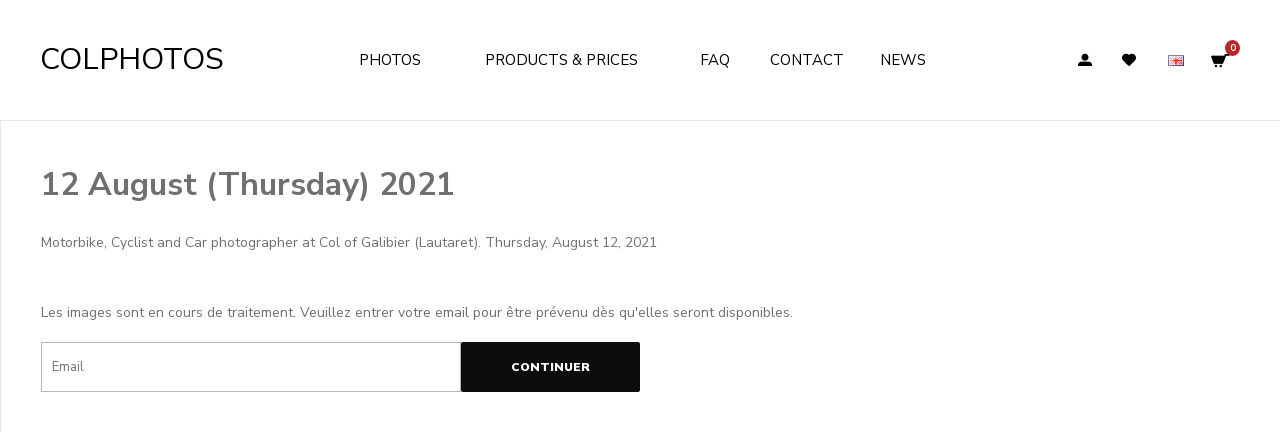

--- FILE ---
content_type: text/html; charset=utf-8
request_url: https://colphotos.com/galibier-lautaret-mountain-pass/2021-2107108145/august-2021-1912663579/12-august-thursday-2021-788256522
body_size: 18934
content:
<!DOCTYPE html>
<html dir="ltr" lang="fr" class="webkit chrome chrome131 mac journal-desktop is-guest skin-101 responsive-layout default-header infinite-scroll catalog-search catalog-currency lang-flag lang-flag-mobile currency-symbol currency-symbol-mobile mobile-menu-on-tablet extended-layout sticky-menu backface product-grid-no-second-image product-list-second-image category-page category-page-508 layout-3 route-product-category oc2 oc23 no-secondary no-currency" data-j2v="2.16.8">
<head>
<meta charset="UTF-8" />
<meta name='viewport' content="width=device-width, initial-scale=1.0, maximum-scale=1.0, user-scalable=no">
<meta name="format-detection" content="telephone=no">
<!--[if IE]><meta http-equiv="X-UA-Compatible" content="IE=Edge,chrome=1"/><![endif]-->
<title>Motorbike, Cyclist and Car photographer at Col of Galibier (Lautaret). Thursday, August 12, 2021</title>
<base href="https://colphotos.com/" />
<meta name="description" content="Motorbike, Cyclist and Car photos at Col of Galibier (Alps Mountain Pass). August 12 2021
" />
<meta property="og:title" content="12 August (Thursday) 2021" />
<meta property="og:site_name" content="Colphotos.com" />
<meta property="og:url" content="http://colphotos.com/12-august-thursday-2021-788256522" />
<meta property="og:description" content="Motorbike, Cyclist
  and Car photographer at Col of Galibier (Lautaret). Thursday, August 12, 2021" />
<meta property="og:type" content="website" />
<meta property="og:image" content="https://colphotos.com/image/cache/no_image-600x315.png" />
<meta property="og:image:width" content="600" />
<meta property="og:image:height" content="315" />
<meta name="twitter:card" content="summary" />
<meta name="twitter:title" content="12 August (Thursday) 2021" />
<meta name="twitter:description" content="Motorbike, Cyclist
  and Car photographer at Col of Galibier (Lautaret). Thursday, August 12, 2021" />
<meta name="twitter:image" content="https://colphotos.com/image/cache/no_image-200x200.png" />
<meta name="twitter:image:width" content="200" />
<meta name="twitter:image:height" content="200" />
<link href="https://colphotos.com/image/catalog/icons8-rotate-camera-16.png" rel="icon" />
<link rel="stylesheet" href="//fonts.googleapis.com/css?family=Playfair+Display:regular,700%7CAbril+Fatface:regular%7CRoboto+Slab:regular%7CNunito+Sans:regular,700,900&amp;subset=latin"/>
<link rel="stylesheet" href="https://colphotos.com/catalog/view/theme/journal2/css/j-strap.css?j2v=2.16.8"/>
<link rel="stylesheet" href="https://colphotos.com/catalog/view/javascript/font-awesome/css/font-awesome.min.css?j2v=2.16.8"/>
<link rel="stylesheet" href="https://colphotos.com/catalog/view/theme/journal2/lib/jquery.ui/jquery-ui-slider.min.css?j2v=2.16.8"/>
<link rel="stylesheet" href="https://colphotos.com/catalog/view/theme/journal2/lib/swiper/css/swiper.css?j2v=2.16.8"/>
<link rel="stylesheet" href="https://colphotos.com/catalog/view/theme/journal2/lib/lightgallery/css/lightgallery.min.css?j2v=2.16.8"/>
<link rel="stylesheet" href="https://colphotos.com/catalog/view/theme/journal2/lib/magnific-popup/magnific-popup.css?j2v=2.16.8"/>
<link rel="stylesheet" href="https://colphotos.com/catalog/view/theme/journal2/css/hint.min.css?j2v=2.16.8"/>
<link rel="stylesheet" href="https://colphotos.com/catalog/view/theme/journal2/css/journal.css?j2v=2.16.8"/>
<link rel="stylesheet" href="https://colphotos.com/catalog/view/theme/journal2/css/features.css?j2v=2.16.8"/>
<link rel="stylesheet" href="https://colphotos.com/catalog/view/theme/journal2/css/header.css?j2v=2.16.8"/>
<link rel="stylesheet" href="https://colphotos.com/catalog/view/theme/journal2/css/module.css?j2v=2.16.8"/>
<link rel="stylesheet" href="https://colphotos.com/catalog/view/theme/journal2/css/pages.css?j2v=2.16.8"/>
<link rel="stylesheet" href="https://colphotos.com/catalog/view/theme/journal2/css/account.css?j2v=2.16.8"/>
<link rel="stylesheet" href="https://colphotos.com/catalog/view/theme/journal2/css/blog-manager.css?j2v=2.16.8"/>
<link rel="stylesheet" href="https://colphotos.com/catalog/view/theme/journal2/css/side-column.css?j2v=2.16.8"/>
<link rel="stylesheet" href="https://colphotos.com/catalog/view/theme/journal2/css/product.css?v&amp;j2v=2.16.8"/>
<link rel="stylesheet" href="https://colphotos.com/catalog/view/theme/journal2/css/category.css?j2v=2.16.8"/>
<link rel="stylesheet" href="https://colphotos.com/catalog/view/theme/journal2/css/footer.css?j2v=2.16.8"/>
<link rel="stylesheet" href="https://colphotos.com/catalog/view/theme/journal2/css/icons.css?j2v=2.16.8"/>
<link rel="stylesheet" href="https://colphotos.com/catalog/view/theme/journal2/css/responsive.css?j2v=2.16.8"/>
<link rel="stylesheet" href="https://colphotos.com/catalog/view/theme/journal2/css/flex.css?j2v=2.16.8"/>
<link rel="stylesheet" href="https://colphotos.com/catalog/view/theme/journal2/css/rtl.css?j2v=2.16.8"/>
<link rel="stylesheet" href="https://colphotos.com/catalog/view/theme/journal2/css/custom.css?t=1768480508&amp;j2v=2.16.8"/>
<link rel="stylesheet" href="index.php?route=journal2/assets/css&amp;j2v=2.16.8" />
<script>
var imageLoader = "image/gifLoader.gif";
</script>
<script type="text/javascript" src="https://colphotos.com/catalog/view/theme/journal2/lib/modernizr/modernizr.min.js?j2v=2.16.8"></script>
<script type="text/javascript" src="https://colphotos.com/catalog/view/javascript/jquery/jquery-2.1.1.min.js?j2v=2.16.8"></script>
<script type="text/javascript" src="https://colphotos.com/catalog/view/javascript/bootstrap/js/bootstrap.min.js?j2v=2.16.8"></script>
<script type="text/javascript" src="https://colphotos.com/catalog/view/theme/journal2/lib/jquery/jquery-migrate-1.2.1.min.js?j2v=2.16.8"></script>
<script type="text/javascript" src="https://colphotos.com/catalog/view/theme/journal2/lib/jquery.ui/jquery-ui-slider.min.js?j2v=2.16.8"></script>
<script type="text/javascript" src="https://colphotos.com/catalog/view/javascript/common.js?j2v=2.16.8"></script>
<script type="text/javascript" src="https://colphotos.com/catalog/view/javascript/jquery/jquery.total-storage.min.js?j2v=2.16.8"></script>
<script type="text/javascript" src="https://colphotos.com/catalog/view/theme/journal2/lib/jquery.tabs/tabs.js?j2v=2.16.8"></script>
<script type="text/javascript" src="https://colphotos.com/catalog/view/theme/journal2/lib/swiper/js/swiper.jquery.js?j2v=2.16.8"></script>
<script type="text/javascript" src="https://colphotos.com/catalog/view/theme/journal2/lib/ias/jquery-ias.min.js?j2v=2.16.8"></script>
<script type="text/javascript" src="https://colphotos.com/catalog/view/theme/journal2/lib/intense/intense.min.js?j2v=2.16.8"></script>
<script type="text/javascript" src="https://colphotos.com/catalog/view/theme/journal2/lib/lightgallery/js/lightgallery.js?j2v=2.16.8"></script>
<script type="text/javascript" src="https://colphotos.com/catalog/view/theme/journal2/lib/magnific-popup/jquery.magnific-popup.js?j2v=2.16.8"></script>
<script type="text/javascript" src="https://colphotos.com/catalog/view/theme/journal2/lib/actual/jquery.actual.min.js?j2v=2.16.8"></script>
<script type="text/javascript" src="https://colphotos.com/catalog/view/theme/journal2/lib/countdown/jquery.countdown.js?j2v=2.16.8"></script>
<script type="text/javascript" src="https://colphotos.com/catalog/view/theme/journal2/lib/image-zoom/jquery.imagezoom.min.js?j2v=2.16.8"></script>
<script type="text/javascript" src="https://colphotos.com/catalog/view/theme/journal2/lib/lazy/jquery.lazy.1.6.min.js?j2v=2.16.8"></script>
<script type="text/javascript" src="https://colphotos.com/catalog/view/theme/journal2/js/masonry.pkgd.min.js?j2v=2.16.8"></script>
<script type="text/javascript" src="https://colphotos.com/catalog/view/theme/journal2/js/imagesloaded.pkgd.min.js?j2v=2.16.8"></script>
<script type="text/javascript" src="https://colphotos.com/catalog/view/theme/journal2/js/journal_v2.js?v=202407&amp;j2v=2.16.8"></script>
<script type="text/javascript" src="https://colphotos.com/catalog/view/theme/journal2/js/custom.js?t=1768480508&amp;j2v=2.16.8"></script>
<!--[if (gte IE 6)&(lte IE 8)]><script src="catalog/view/theme/journal2/lib/selectivizr/selectivizr.min.js"></script><![endif]-->
 <!-- Google tag (gtag.js) -->
<script async src="https://www.googletagmanager.com/gtag/js?id=G-G2NFJN75W6"></script>
<script>
  window.dataLayer = window.dataLayer || [];
  function gtag(){dataLayer.push(arguments);}
  gtag('js', new Date());

  gtag('config', 'G-G2NFJN75W6');
</script><script>
        Journal.COUNTDOWN = {
        DAYS    : "Days",
        HOURS   : "Hours",
        MINUTES : "Min",
        SECONDS : "Sec"
    };
        Journal.NOTIFICATION_BUTTONS = '<div class="notification-buttons"><a class="button notification-cart" href="https://colphotos.com/index.php?route=checkout/cart">Voir panier</a><a class="button notification-checkout" href="https://colphotos.com/index.php?route=checkout/checkout">Commander</a></div>';
</script>
</head>
<body>
<!--[if lt IE 9]>
<div class="old-browser">You are using an old browser. Please <a href="http://windows.microsoft.com/en-us/internet-explorer/download-ie">upgrade to a newer version</a> or <a href="http://browsehappy.com/">try a different browser</a>.</div>
<![endif]-->
<header class="journal-header-default">
    <div class="header">
    <div class="journal-top-header j-min"></div>

    <div id="header" class="journal-header">
        <div class="journal-logo md-50 xl-25">
                            <div id="logo">
                    <a href="https://colphotos.com/">
                        						COLPHOTOS
                    </a>
                </div>
                    </div>
        <div class="header-assets md-50 xl-25">
            <div class="journal-links j-min xl-100">
                <div class="links j-min">
                    <ul class="top-menu text-right">
                    <li>
                            <a href="https://colphotos.com/login" class="m-item hide-on-phone icon-only"><i style="margin-right: 5px; " data-icon="&#xe1b8;"></i>                    <span class="top-menu-link"></span>                </a>
                                </li>
            <li>
                            <a href="https://colphotos.com/wishlist" class="m-item wishlist-total icon-only"><i style="margin-right: 5px; " data-icon="&#xe662;"></i>                    <span class="top-menu-link"></span>                </a>
                                </li>											<li>
							<div class="journal-language">
								<form action="https://colphotos.com/index.php?route=common/language/language" method="post" enctype="multipart/form-data">
    <div id="language" class="">
        <div class="btn-group">
            <button class="dropdown-toggle" type="button" data-hover="dropdown">
                <div><img width="16" height="11" src="https://colphotos.com/catalog/language/en-gb/en-gb.png" alt="English" /></div>
            </button>
            <ul class="dropdown-menu">
                                                            <li><a onclick="$(this).closest('form').find('input[name=\'code\']').val('fr-fr'); $(this).closest('form').submit();"><img width="16" height="11" src="https://colphotos.com/catalog/language/fr-fr/fr-fr.png" alt="Français" title="Français" /></a></li>
                                                                                                                        <li><a onclick="$(this).closest('form').find('input[name=\'code\']').val('en-gb'); $(this).closest('form').submit();"><img width="16" height="11" src="https://colphotos.com/catalog/language/en-gb/en-gb.png" alt="English" title="English" /></a></li>
                                                                                                                        <li><a onclick="$(this).closest('form').find('input[name=\'code\']').val('it-it'); $(this).closest('form').submit();"><img width="16" height="11" src="https://colphotos.com/catalog/language/it-it/it-it.png" alt="Italiano" title="Italiano" /></a></li>
                                                                                                                        <li><a onclick="$(this).closest('form').find('input[name=\'code\']').val('de-DE'); $(this).closest('form').submit();"><img width="16" height="11" src="https://colphotos.com/catalog/language/de-DE/de-DE.png" alt="Deutsch" title="Deutsch" /></a></li>
                                                                                                                        <li><a onclick="$(this).closest('form').find('input[name=\'code\']').val('es'); $(this).closest('form').submit();"><img width="16" height="11" src="https://colphotos.com/catalog/language/es/es.png" alt="Español" title="Español" /></a></li>
                                                                                                                        <li><a onclick="$(this).closest('form').find('input[name=\'code\']').val('nl-nl'); $(this).closest('form').submit();"><img width="16" height="11" src="https://colphotos.com/catalog/language/nl-nl/nl-nl.png" alt="Dutch" title="Dutch" /></a></li>
                                                                                        </ul>
        </div>
        <input type="hidden" name="code" value="" />
        <input type="hidden" name="redirect" value="https://colphotos.com/galibier-lautaret-mountain-pass/2021-2107108145/august-2021-1912663579/12-august-thursday-2021-788256522?_route_=galibier-lautaret-mountain-pass%2F2021-2107108145%2Faugust-2021-1912663579%2F12-august-thursday-2021-788256522&amp;image_date=0" />
    </div>
</form>
							</div>
						</li>
										<li><div id="cart" class="btn-group btn-block">
  <button type="button" data-toggle="dropdown" class="btn btn-inverse btn-block btn-lg dropdown-toggle heading"><a><span id="cart-total" data-loading-text="Chargement...&nbsp;&nbsp;">0</span> <i></i></a></button>
  <div class="content">
    <ul class="cart-wrapper">
        <li>
      <p class="text-center empty">Votre panier est vide !</p>
    </li>
        </ul>
  </div>
</div>
</li>
                    </ul>
                </div>
            </div>
        </div>
        <div class="journal-menu j-min md-100 xl-50">
            <style></style>
<div class="mobile-trigger"></div>
<ul class="super-menu mobile-menu menu-table" style="table-layout: auto">
        <li id="main-menu-item-1" class="drop-down ">
                <a href="javascript:;" ><span class="main-menu-text">Photos</span></a>
                                                <ul><li><a><span class="multilevel-arrow" style="margin-left: 15px;">-</span> GALIBIER (Valloire - Maurienne) Mountain Pass  <i class="menu-plus"></i></a> <span class="mobile-plus"><i class="fa fa-chevron-right"></i></span><ul><li><a><span class="multilevel-arrow" style="margin-left: 30px;">-</span> 2025 <i class="menu-plus"></i></a> <span class="mobile-plus"><i class="fa fa-chevron-right"></i></span><ul><li><a><span class="multilevel-arrow" style="margin-left: 45px;">-</span> May (2025) <i class="menu-plus"></i></a> <span class="mobile-plus"><i class="fa fa-chevron-right"></i></span><ul><li><a href="https://colphotos.com/galibier-valloire-maurienne-mountain-pass/2025/may-2025/29-may-thursday-2025"><span class="multilevel-arrow" style="margin-left: 60px;">-</span> 29 May (Thursday) 2025</a></li><li><a href="https://colphotos.com/galibier-valloire-maurienne-mountain-pass/2025/may-2025/30-may-friday-2025-293498199"><span class="multilevel-arrow" style="margin-left: 60px;">-</span> 30 May (Friday) 2025</a></li><li><a href="https://colphotos.com/galibier-valloire-maurienne-mountain-pass/2025/may-2025/31-may-saturday-2025"><span class="multilevel-arrow" style="margin-left: 60px;">-</span> 31 May (Saturday) 2025</a></li></ul></li><li><a><span class="multilevel-arrow" style="margin-left: 45px;">-</span> June (2025) <i class="menu-plus"></i></a> <span class="mobile-plus"><i class="fa fa-chevron-right"></i></span><ul><li><a href="https://colphotos.com/galibier-valloire-maurienne-mountain-pass/2025/june-2025/1-june-sunday-2025"><span class="multilevel-arrow" style="margin-left: 60px;">-</span> 1 June (Sunday) 2025</a></li><li><a href="https://colphotos.com/galibier-valloire-maurienne-mountain-pass/2025/june-2025/3-june-tuesday-2025"><span class="multilevel-arrow" style="margin-left: 60px;">-</span> 3 June (Tuesday) 2025</a></li><li><a href="https://colphotos.com/galibier-valloire-maurienne-mountain-pass/2025/june-2025/4-june-wednesday-2025"><span class="multilevel-arrow" style="margin-left: 60px;">-</span> 4 June (Wednesday) 2025</a></li><li><a href="https://colphotos.com/galibier-valloire-maurienne-mountain-pass/2025/june-2025/5-june-thursday-2025"><span class="multilevel-arrow" style="margin-left: 60px;">-</span> 5 June (Thursday) 2025</a></li><li><a href="https://colphotos.com/galibier-valloire-maurienne-mountain-pass/2025/june-2025/6-june-friday-2025"><span class="multilevel-arrow" style="margin-left: 60px;">-</span> 6 June (Friday) 2025</a></li><li><a href="https://colphotos.com/galibier-valloire-maurienne-mountain-pass/2025/june-2025/7-june-saturday-2025"><span class="multilevel-arrow" style="margin-left: 60px;">-</span> 7 June (Saturday) 2025</a></li><li><a href="https://colphotos.com/galibier-valloire-maurienne-mountain-pass/2025/june-2025/8-june-sunday-2025"><span class="multilevel-arrow" style="margin-left: 60px;">-</span> 8 June (Sunday) 2025</a></li><li><a href="https://colphotos.com/galibier-valloire-maurienne-mountain-pass/2025/june-2025/9-june-monday-2025"><span class="multilevel-arrow" style="margin-left: 60px;">-</span> 9 June (Monday) 2025</a></li><li><a href="https://colphotos.com/galibier-valloire-maurienne-mountain-pass/2025/june-2025/10-june-tuesday-2025"><span class="multilevel-arrow" style="margin-left: 60px;">-</span> 10 June (Tuesday) 2025</a></li><li><a href="https://colphotos.com/galibier-valloire-maurienne-mountain-pass/2025/june-2025/11-june-wednesday-2025"><span class="multilevel-arrow" style="margin-left: 60px;">-</span> 11 June (Wednesday) 2025</a></li><li><a href="https://colphotos.com/galibier-valloire-maurienne-mountain-pass/2025/june-2025/12-june-thursday-2025"><span class="multilevel-arrow" style="margin-left: 60px;">-</span> 12 June (Thursday) 2025</a></li><li><a href="https://colphotos.com/galibier-valloire-maurienne-mountain-pass/2025/june-2025/13-june-friday-2025"><span class="multilevel-arrow" style="margin-left: 60px;">-</span> 13 June (Friday) 2025</a></li><li><a href="https://colphotos.com/galibier-valloire-maurienne-mountain-pass/2025/june-2025/14-june-saturday-2025"><span class="multilevel-arrow" style="margin-left: 60px;">-</span> 14 June (Saturday) 2025</a></li><li><a href="https://colphotos.com/galibier-valloire-maurienne-mountain-pass/2025/june-2025/16-june-monday-2025"><span class="multilevel-arrow" style="margin-left: 60px;">-</span> 16 June (Monday) 2025</a></li><li><a href="https://colphotos.com/galibier-valloire-maurienne-mountain-pass/2025/june-2025/17-june-tuesday-2025"><span class="multilevel-arrow" style="margin-left: 60px;">-</span> 17 June (Tuesday) 2025</a></li><li><a href="https://colphotos.com/galibier-valloire-maurienne-mountain-pass/2025/june-2025/18-june-wednesday-2025"><span class="multilevel-arrow" style="margin-left: 60px;">-</span> 18 June (Wednesday) 2025</a></li><li><a href="https://colphotos.com/galibier-valloire-maurienne-mountain-pass/2025/june-2025/19-june-thursday-2025"><span class="multilevel-arrow" style="margin-left: 60px;">-</span> 19 June (Thursday) 2025</a></li><li><a href="https://colphotos.com/galibier-valloire-maurienne-mountain-pass/2025/june-2025/20-june-friday-2025"><span class="multilevel-arrow" style="margin-left: 60px;">-</span> 20 June (Friday) 2025</a></li><li><a href="https://colphotos.com/galibier-valloire-maurienne-mountain-pass/2025/june-2025/21-june-saturday-2025"><span class="multilevel-arrow" style="margin-left: 60px;">-</span> 21 June (Saturday) 2025</a></li><li><a href="https://colphotos.com/galibier-valloire-maurienne-mountain-pass/2025/june-2025/23-june-monday-2025"><span class="multilevel-arrow" style="margin-left: 60px;">-</span> 23 June (Monday) 2025</a></li><li><a href="https://colphotos.com/galibier-valloire-maurienne-mountain-pass/2025/june-2025/24-june-tuesday-2025"><span class="multilevel-arrow" style="margin-left: 60px;">-</span> 24 June (Tuesday) 2025</a></li><li><a href="https://colphotos.com/galibier-valloire-maurienne-mountain-pass/2025/june-2025/25-june-wednesday-2025"><span class="multilevel-arrow" style="margin-left: 60px;">-</span> 25 June (Wednesday) 2025</a></li><li><a href="https://colphotos.com/galibier-valloire-maurienne-mountain-pass/2025/june-2025/26-june-thursday-2025"><span class="multilevel-arrow" style="margin-left: 60px;">-</span> 26 June (Thursday) 2025</a></li><li><a href="https://colphotos.com/galibier-valloire-maurienne-mountain-pass/2025/june-2025/27-june-friday-2025"><span class="multilevel-arrow" style="margin-left: 60px;">-</span> 27 June (Friday) 2025</a></li><li><a href="https://colphotos.com/galibier-valloire-maurienne-mountain-pass/2025/june-2025/28-june-saturday-2025"><span class="multilevel-arrow" style="margin-left: 60px;">-</span> 28 June (Saturday) 2025</a></li><li><a href="https://colphotos.com/galibier-valloire-maurienne-mountain-pass/2025/june-2025/29-june-sunday-2025"><span class="multilevel-arrow" style="margin-left: 60px;">-</span> 29 June (Sunday) 2025</a></li><li><a href="https://colphotos.com/galibier-valloire-maurienne-mountain-pass/2025/june-2025/30-june-monday-2025"><span class="multilevel-arrow" style="margin-left: 60px;">-</span> 30 June (Monday) 2025</a></li></ul></li><li><a><span class="multilevel-arrow" style="margin-left: 45px;">-</span> July (2025) <i class="menu-plus"></i></a> <span class="mobile-plus"><i class="fa fa-chevron-right"></i></span><ul><li><a href="https://colphotos.com/galibier-valloire-maurienne-mountain-pass/2025/july-2025/1-july-tuesday-2025"><span class="multilevel-arrow" style="margin-left: 60px;">-</span> 1 July (Tuesday) 2025</a></li><li><a href="https://colphotos.com/galibier-valloire-maurienne-mountain-pass/2025/july-2025/2-july-wednesday-2025"><span class="multilevel-arrow" style="margin-left: 60px;">-</span> 2 July (Wednesday) 2025</a></li><li><a href="https://colphotos.com/galibier-valloire-maurienne-mountain-pass/2025/july-2025/3-july-thursday-2025"><span class="multilevel-arrow" style="margin-left: 60px;">-</span> 3 July (Thursday) 2025</a></li><li><a href="https://colphotos.com/galibier-valloire-maurienne-mountain-pass/2025/july-2025/4-july-friday-2025"><span class="multilevel-arrow" style="margin-left: 60px;">-</span> 4 July (Friday) 2025</a></li><li><a href="https://colphotos.com/galibier-valloire-maurienne-mountain-pass/2025/july-2025/5-july-saturday-2025"><span class="multilevel-arrow" style="margin-left: 60px;">-</span> 5 July (Saturday) 2025</a></li><li><a href="https://colphotos.com/galibier-valloire-maurienne-mountain-pass/2025/july-2025/6-july-sunday-2025"><span class="multilevel-arrow" style="margin-left: 60px;">-</span> 6 July (Sunday) 2025</a></li><li><a href="https://colphotos.com/galibier-valloire-maurienne-mountain-pass/2025/july-2025/7-july-monday-2025"><span class="multilevel-arrow" style="margin-left: 60px;">-</span> 7 July (Monday) 2025</a></li><li><a href="https://colphotos.com/galibier-valloire-maurienne-mountain-pass/2025/july-2025/8-july-tuesday-2025"><span class="multilevel-arrow" style="margin-left: 60px;">-</span> 8 July (Tuesday) 2025</a></li><li><a href="https://colphotos.com/galibier-valloire-maurienne-mountain-pass/2025/july-2025/9-july-wednesday-2025"><span class="multilevel-arrow" style="margin-left: 60px;">-</span> 9 July (Wednesday) 2025</a></li><li><a href="https://colphotos.com/galibier-valloire-maurienne-mountain-pass/2025/july-2025/10-july-thursday-2025"><span class="multilevel-arrow" style="margin-left: 60px;">-</span> 10 July (Thursday) 2025</a></li><li><a href="https://colphotos.com/galibier-valloire-maurienne-mountain-pass/2025/july-2025/11-july-friday-2025"><span class="multilevel-arrow" style="margin-left: 60px;">-</span> 11 July (Friday) 2025</a></li><li><a href="https://colphotos.com/galibier-valloire-maurienne-mountain-pass/2025/july-2025/12-july-saturday-2025"><span class="multilevel-arrow" style="margin-left: 60px;">-</span> 12 July (Saturday) 2025</a></li><li><a href="https://colphotos.com/galibier-valloire-maurienne-mountain-pass/2025/july-2025/13-july-sunday-2025"><span class="multilevel-arrow" style="margin-left: 60px;">-</span> 13 July (Sunday) 2025</a></li><li><a href="https://colphotos.com/galibier-valloire-maurienne-mountain-pass/2025/july-2025/14-july-monday-2025"><span class="multilevel-arrow" style="margin-left: 60px;">-</span> 14 July (Monday) 2025</a></li><li><a><span class="multilevel-arrow" style="margin-left: 60px;">-</span> 15 July (Tuesday) 2025 <i class="menu-plus"></i></a> <span class="mobile-plus"><i class="fa fa-chevron-right"></i></span><ul><li><a href="https://colphotos.com/galibier-valloire-maurienne-mountain-pass/2025/july-2025/15-july-tuesday-2025/15-july-tuesday-2025-114566069"><span class="multilevel-arrow" style="margin-left: 75px;">-</span> 15 July (Tuesday) 2025</a></li></ul></li><li><a href="https://colphotos.com/galibier-valloire-maurienne-mountain-pass/2025/july-2025/16-july-wednesday-2025"><span class="multilevel-arrow" style="margin-left: 60px;">-</span> 16 July (Wednesday) 2025</a></li><li><a href="https://colphotos.com/galibier-valloire-maurienne-mountain-pass/2025/july-2025/17-july-thursday-2025"><span class="multilevel-arrow" style="margin-left: 60px;">-</span> 17 July (Thursday) 2025</a></li><li><a href="https://colphotos.com/galibier-valloire-maurienne-mountain-pass/2025/july-2025/18-july-friday-2025"><span class="multilevel-arrow" style="margin-left: 60px;">-</span> 18 July (Friday) 2025</a></li><li><a href="https://colphotos.com/galibier-valloire-maurienne-mountain-pass/2025/july-2025/20-july-sunday-2025"><span class="multilevel-arrow" style="margin-left: 60px;">-</span> 20 July (Sunday) 2025</a></li><li><a href="https://colphotos.com/galibier-valloire-maurienne-mountain-pass/2025/july-2025/21-july-monday-2025"><span class="multilevel-arrow" style="margin-left: 60px;">-</span> 21 July (Monday) 2025</a></li><li><a href="https://colphotos.com/galibier-valloire-maurienne-mountain-pass/2025/july-2025/22-july-tuesday-2025"><span class="multilevel-arrow" style="margin-left: 60px;">-</span> 22 July (Tuesday) 2025</a></li><li><a href="https://colphotos.com/galibier-valloire-maurienne-mountain-pass/2025/july-2025/23-july-wednesday-2025"><span class="multilevel-arrow" style="margin-left: 60px;">-</span> 23 July (Wednesday) 2025</a></li><li><a href="https://colphotos.com/galibier-valloire-maurienne-mountain-pass/2025/july-2025/24-july-thursday-2025"><span class="multilevel-arrow" style="margin-left: 60px;">-</span> 24 July (Thursday) 2025</a></li><li><a href="https://colphotos.com/galibier-valloire-maurienne-mountain-pass/2025/july-2025/25-july-friday-2025"><span class="multilevel-arrow" style="margin-left: 60px;">-</span> 25 July (Friday) 2025</a></li><li><a href="https://colphotos.com/galibier-valloire-maurienne-mountain-pass/2025/july-2025/26-july-saturday-2025"><span class="multilevel-arrow" style="margin-left: 60px;">-</span> 26 July (Saturday) 2025</a></li><li><a href="https://colphotos.com/galibier-valloire-maurienne-mountain-pass/2025/july-2025/27-july-sunday-2025"><span class="multilevel-arrow" style="margin-left: 60px;">-</span> 27 July (Sunday) 2025</a></li><li><a href="https://colphotos.com/galibier-valloire-maurienne-mountain-pass/2025/july-2025/29-july-tuesday-2025"><span class="multilevel-arrow" style="margin-left: 60px;">-</span> 29 July (Tuesday) 2025</a></li><li><a href="https://colphotos.com/galibier-valloire-maurienne-mountain-pass/2025/july-2025/30-july-wednesday-2025"><span class="multilevel-arrow" style="margin-left: 60px;">-</span> 30 July (Wednesday) 2025</a></li><li><a href="https://colphotos.com/galibier-valloire-maurienne-mountain-pass/2025/july-2025/31-july-thursday-2025"><span class="multilevel-arrow" style="margin-left: 60px;">-</span> 31 July (Thursday) 2025</a></li></ul></li><li><a><span class="multilevel-arrow" style="margin-left: 45px;">-</span> August (2025) <i class="menu-plus"></i></a> <span class="mobile-plus"><i class="fa fa-chevron-right"></i></span><ul><li><a href="https://colphotos.com/galibier-valloire-maurienne-mountain-pass/2025/august-2025/1-august-friday-2025"><span class="multilevel-arrow" style="margin-left: 60px;">-</span> 1 August (Friday) 2025</a></li><li><a href="https://colphotos.com/galibier-valloire-maurienne-mountain-pass/2025/august-2025/3-august-sunday-2025"><span class="multilevel-arrow" style="margin-left: 60px;">-</span> 3 August (Sunday) 2025</a></li><li><a href="https://colphotos.com/galibier-valloire-maurienne-mountain-pass/2025/august-2025/4-august-monday-2025"><span class="multilevel-arrow" style="margin-left: 60px;">-</span> 4 August (Monday) 2025</a></li><li><a href="https://colphotos.com/galibier-valloire-maurienne-mountain-pass/2025/august-2025/5-august-tuesday-2025"><span class="multilevel-arrow" style="margin-left: 60px;">-</span> 5 August (Tuesday) 2025</a></li><li><a href="https://colphotos.com/galibier-valloire-maurienne-mountain-pass/2025/august-2025/6-august-wednesday-2025"><span class="multilevel-arrow" style="margin-left: 60px;">-</span> 6 August (Wednesday) 2025</a></li><li><a href="https://colphotos.com/galibier-valloire-maurienne-mountain-pass/2025/august-2025/7-august-thursday-2025"><span class="multilevel-arrow" style="margin-left: 60px;">-</span> 7 August (Thursday) 2025</a></li><li><a href="https://colphotos.com/galibier-valloire-maurienne-mountain-pass/2025/august-2025/8-august-friday-2025"><span class="multilevel-arrow" style="margin-left: 60px;">-</span> 8 August (Friday) 2025</a></li><li><a href="https://colphotos.com/galibier-valloire-maurienne-mountain-pass/2025/august-2025/9-august-saturday-2025"><span class="multilevel-arrow" style="margin-left: 60px;">-</span> 9 August (Saturday) 2025</a></li><li><a href="https://colphotos.com/galibier-valloire-maurienne-mountain-pass/2025/august-2025/10-august-sunday-2025"><span class="multilevel-arrow" style="margin-left: 60px;">-</span> 10 August (Sunday) 2025</a></li><li><a href="https://colphotos.com/galibier-valloire-maurienne-mountain-pass/2025/august-2025/11-august-monday-2025"><span class="multilevel-arrow" style="margin-left: 60px;">-</span> 11 August (Monday) 2025</a></li><li><a href="https://colphotos.com/galibier-valloire-maurienne-mountain-pass/2025/august-2025/12-august-tuesday-2025"><span class="multilevel-arrow" style="margin-left: 60px;">-</span> 12 August (Tuesday) 2025</a></li><li><a href="https://colphotos.com/galibier-valloire-maurienne-mountain-pass/2025/august-2025/13-august-wednesday-2025"><span class="multilevel-arrow" style="margin-left: 60px;">-</span> 13 August (Wednesday) 2025</a></li><li><a href="https://colphotos.com/galibier-valloire-maurienne-mountain-pass/2025/august-2025/14-august-thursday-2025"><span class="multilevel-arrow" style="margin-left: 60px;">-</span> 14 August (Thursday) 2025</a></li><li><a href="https://colphotos.com/galibier-valloire-maurienne-mountain-pass/2025/august-2025/15-august-friday-2025"><span class="multilevel-arrow" style="margin-left: 60px;">-</span> 15 August (Friday) 2025</a></li><li><a href="https://colphotos.com/galibier-valloire-maurienne-mountain-pass/2025/august-2025/16-august-saturday-2025"><span class="multilevel-arrow" style="margin-left: 60px;">-</span> 16 August (Saturday) 2025</a></li><li><a href="https://colphotos.com/galibier-valloire-maurienne-mountain-pass/2025/august-2025/17-august-sunday-2025"><span class="multilevel-arrow" style="margin-left: 60px;">-</span> 17 August (Sunday) 2025</a></li><li><a href="https://colphotos.com/galibier-valloire-maurienne-mountain-pass/2025/august-2025/18-august-monday-2025"><span class="multilevel-arrow" style="margin-left: 60px;">-</span> 18 August (Monday) 2025</a></li><li><a href="https://colphotos.com/galibier-valloire-maurienne-mountain-pass/2025/august-2025/19-august-tuesday-2025"><span class="multilevel-arrow" style="margin-left: 60px;">-</span> 19 August (Tuesday) 2025</a></li><li><a href="https://colphotos.com/galibier-valloire-maurienne-mountain-pass/2025/august-2025/22-august-friday-2025"><span class="multilevel-arrow" style="margin-left: 60px;">-</span> 22 August (Friday) 2025</a></li><li><a href="https://colphotos.com/galibier-valloire-maurienne-mountain-pass/2025/august-2025/23-august-saturday-2025"><span class="multilevel-arrow" style="margin-left: 60px;">-</span> 23 August (Saturday) 2025</a></li><li><a href="https://colphotos.com/galibier-valloire-maurienne-mountain-pass/2025/august-2025/24-august-sunday-2025"><span class="multilevel-arrow" style="margin-left: 60px;">-</span> 24 August (Sunday) 2025</a></li><li><a href="https://colphotos.com/galibier-valloire-maurienne-mountain-pass/2025/august-2025/25-august-monday-2025"><span class="multilevel-arrow" style="margin-left: 60px;">-</span> 25 August (Monday) 2025</a></li><li><a href="https://colphotos.com/galibier-valloire-maurienne-mountain-pass/2025/august-2025/29-august-friday-2025"><span class="multilevel-arrow" style="margin-left: 60px;">-</span> 29 August (Friday) 2025</a></li><li><a href="https://colphotos.com/galibier-valloire-maurienne-mountain-pass/2025/august-2025/30-august-saturday-2025-363378002"><span class="multilevel-arrow" style="margin-left: 60px;">-</span> 30 August (Saturday) 2025</a></li><li><a href="https://colphotos.com/galibier-valloire-maurienne-mountain-pass/2025/august-2025/31-august-sunday-2025"><span class="multilevel-arrow" style="margin-left: 60px;">-</span> 31 August (Sunday) 2025</a></li></ul></li><li><a><span class="multilevel-arrow" style="margin-left: 45px;">-</span> September (2025) <i class="menu-plus"></i></a> <span class="mobile-plus"><i class="fa fa-chevron-right"></i></span><ul><li><a href="https://colphotos.com/galibier-valloire-maurienne-mountain-pass/2025/september-2025/2-september-tuesday-2025"><span class="multilevel-arrow" style="margin-left: 60px;">-</span> 2 September (Tuesday) 2025</a></li><li><a href="https://colphotos.com/galibier-valloire-maurienne-mountain-pass/2025/september-2025/3-september-wednesday-2025"><span class="multilevel-arrow" style="margin-left: 60px;">-</span> 3 September (Wednesday) 2025</a></li><li><a href="https://colphotos.com/galibier-valloire-maurienne-mountain-pass/2025/september-2025/4-september-thursday-2025"><span class="multilevel-arrow" style="margin-left: 60px;">-</span> 4 September (Thursday) 2025</a></li><li><a href="https://colphotos.com/galibier-valloire-maurienne-mountain-pass/2025/september-2025/5-september-friday-2025"><span class="multilevel-arrow" style="margin-left: 60px;">-</span> 5 September (Friday) 2025</a></li><li><a href="https://colphotos.com/galibier-valloire-maurienne-mountain-pass/2025/september-2025/6-september-saturday-2025"><span class="multilevel-arrow" style="margin-left: 60px;">-</span> 6 September (Saturday) 2025</a></li><li><a href="https://colphotos.com/galibier-valloire-maurienne-mountain-pass/2025/september-2025/7-september-sunday-2025"><span class="multilevel-arrow" style="margin-left: 60px;">-</span> 7 September (Sunday) 2025</a></li><li><a href="https://colphotos.com/galibier-valloire-maurienne-mountain-pass/2025/september-2025/8-september-monday-2025"><span class="multilevel-arrow" style="margin-left: 60px;">-</span> 8 September (Monday) 2025</a></li><li><a href="https://colphotos.com/galibier-valloire-maurienne-mountain-pass/2025/september-2025/11-september-thursday-2025"><span class="multilevel-arrow" style="margin-left: 60px;">-</span> 11 September (Thursday) 2025</a></li><li><a href="https://colphotos.com/galibier-valloire-maurienne-mountain-pass/2025/september-2025/14-september-sunday-2025"><span class="multilevel-arrow" style="margin-left: 60px;">-</span> 14 September (Sunday) 2025</a></li><li><a href="https://colphotos.com/galibier-valloire-maurienne-mountain-pass/2025/september-2025/16-september-tuesday-2025"><span class="multilevel-arrow" style="margin-left: 60px;">-</span> 16 September (Tuesday) 2025</a></li><li><a href="https://colphotos.com/galibier-valloire-maurienne-mountain-pass/2025/september-2025/18-september-thursday-2025"><span class="multilevel-arrow" style="margin-left: 60px;">-</span> 18 September (Thursday) 2025</a></li><li><a href="https://colphotos.com/galibier-valloire-maurienne-mountain-pass/2025/september-2025/19-september-friday-2025"><span class="multilevel-arrow" style="margin-left: 60px;">-</span> 19 September (Friday) 2025</a></li><li><a href="https://colphotos.com/galibier-valloire-maurienne-mountain-pass/2025/september-2025/20-september-saturday-2025"><span class="multilevel-arrow" style="margin-left: 60px;">-</span> 20 September (Saturday) 2025</a></li><li><a href="https://colphotos.com/galibier-valloire-maurienne-mountain-pass/2025/september-2025/21-september-sunday-2025"><span class="multilevel-arrow" style="margin-left: 60px;">-</span> 21 September (Sunday) 2025</a></li><li><a href="https://colphotos.com/galibier-valloire-maurienne-mountain-pass/2025/september-2025/23-september-tuesday-2025"><span class="multilevel-arrow" style="margin-left: 60px;">-</span> 23 September (Tuesday) 2025</a></li><li><a href="https://colphotos.com/galibier-valloire-maurienne-mountain-pass/2025/september-2025/27-september-saturday-2025"><span class="multilevel-arrow" style="margin-left: 60px;">-</span> 27 September (Saturday) 2025</a></li><li><a href="https://colphotos.com/galibier-valloire-maurienne-mountain-pass/2025/september-2025/28-september-sunday-2025"><span class="multilevel-arrow" style="margin-left: 60px;">-</span> 28 September (Sunday) 2025</a></li></ul></li></ul></li><li><a><span class="multilevel-arrow" style="margin-left: 30px;">-</span> 2024 <i class="menu-plus"></i></a> <span class="mobile-plus"><i class="fa fa-chevron-right"></i></span><ul><li><a><span class="multilevel-arrow" style="margin-left: 45px;">-</span> June (2024) <i class="menu-plus"></i></a> <span class="mobile-plus"><i class="fa fa-chevron-right"></i></span><ul><li><a href="https://colphotos.com/galibier-valloire-maurienne-mountain-pass/2024/june-2024/1-june-saturday-2024"><span class="multilevel-arrow" style="margin-left: 60px;">-</span> 1 June (Saturday) 2024</a></li><li><a href="https://colphotos.com/galibier-valloire-maurienne-mountain-pass/2024/june-2024/2-june-sunday-2024"><span class="multilevel-arrow" style="margin-left: 60px;">-</span> 2 June (Sunday) 2024</a></li><li><a href="https://colphotos.com/galibier-valloire-maurienne-mountain-pass/2024/june-2024/3-june-monday-2024"><span class="multilevel-arrow" style="margin-left: 60px;">-</span> 3 June (Monday) 2024</a></li><li><a href="https://colphotos.com/galibier-valloire-maurienne-mountain-pass/2024/june-2024/4-june-tuesday-2024"><span class="multilevel-arrow" style="margin-left: 60px;">-</span> 4 June (Tuesday) 2024</a></li><li><a href="https://colphotos.com/galibier-valloire-maurienne-mountain-pass/2024/june-2024/5-june-wednesday-2024"><span class="multilevel-arrow" style="margin-left: 60px;">-</span> 5 June (Wednesday) 2024</a></li><li><a href="https://colphotos.com/galibier-valloire-maurienne-mountain-pass/2024/june-2024/11-june-tuesday-2024"><span class="multilevel-arrow" style="margin-left: 60px;">-</span> 11 June (Tuesday) 2024</a></li><li><a href="https://colphotos.com/galibier-valloire-maurienne-mountain-pass/2024/june-2024/12-june-wednesday-2024"><span class="multilevel-arrow" style="margin-left: 60px;">-</span> 12 June (Wednesday) 2024</a></li><li><a href="https://colphotos.com/galibier-valloire-maurienne-mountain-pass/2024/june-2024/13-june-thursday-2024"><span class="multilevel-arrow" style="margin-left: 60px;">-</span> 13 June (Thursday) 2024</a></li><li><a href="https://colphotos.com/galibier-valloire-maurienne-mountain-pass/2024/june-2024/16-june-sunday-2024"><span class="multilevel-arrow" style="margin-left: 60px;">-</span> 16 June (Sunday) 2024</a></li><li><a href="https://colphotos.com/galibier-valloire-maurienne-mountain-pass/2024/june-2024/17-june-monday-2024"><span class="multilevel-arrow" style="margin-left: 60px;">-</span> 17 June (Monday) 2024</a></li><li><a href="https://colphotos.com/galibier-valloire-maurienne-mountain-pass/2024/june-2024/18-june-tuesday-2024"><span class="multilevel-arrow" style="margin-left: 60px;">-</span> 18 June (Tuesday) 2024</a></li><li><a href="https://colphotos.com/galibier-valloire-maurienne-mountain-pass/2024/june-2024/19-june-wednesday-2024"><span class="multilevel-arrow" style="margin-left: 60px;">-</span> 19 June (Wednesday) 2024</a></li><li><a href="https://colphotos.com/galibier-valloire-maurienne-mountain-pass/2024/june-2024/24-june-monday-2024"><span class="multilevel-arrow" style="margin-left: 60px;">-</span> 24 June (Monday) 2024</a></li><li><a href="https://colphotos.com/galibier-valloire-maurienne-mountain-pass/2024/june-2024/25-june-tuesday-2024"><span class="multilevel-arrow" style="margin-left: 60px;">-</span> 25 June (Tuesday) 2024</a></li><li><a href="https://colphotos.com/galibier-valloire-maurienne-mountain-pass/2024/june-2024/26-june-wednesday-2024"><span class="multilevel-arrow" style="margin-left: 60px;">-</span> 26 June (Wednesday) 2024</a></li><li><a href="https://colphotos.com/galibier-valloire-maurienne-mountain-pass/2024/june-2024/27-june-thursday-2024"><span class="multilevel-arrow" style="margin-left: 60px;">-</span> 27 June (Thursday) 2024</a></li><li><a href="https://colphotos.com/galibier-valloire-maurienne-mountain-pass/2024/june-2024/28-june-friday-2024"><span class="multilevel-arrow" style="margin-left: 60px;">-</span> 28 June (Friday) 2024</a></li><li><a href="https://colphotos.com/galibier-valloire-maurienne-mountain-pass/2024/june-2024/30-june-sunday-2024"><span class="multilevel-arrow" style="margin-left: 60px;">-</span> 30 June (Sunday) 2024</a></li></ul></li><li><a><span class="multilevel-arrow" style="margin-left: 45px;">-</span> July (2024) <i class="menu-plus"></i></a> <span class="mobile-plus"><i class="fa fa-chevron-right"></i></span><ul><li><a href="https://colphotos.com/galibier-valloire-maurienne-mountain-pass/2024/july-2024/1-july-thursday-2024"><span class="multilevel-arrow" style="margin-left: 60px;">-</span> 1 July (Monday) 2024</a></li><li><a href="https://colphotos.com/galibier-valloire-maurienne-mountain-pass/2024/july-2024/1-july-thursday-2024-1294967802"><span class="multilevel-arrow" style="margin-left: 60px;">-</span> 2 July (Tuesday) 2024</a></li><li><a href="https://colphotos.com/galibier-valloire-maurienne-mountain-pass/2024/july-2024/3-july-saturday-2024"><span class="multilevel-arrow" style="margin-left: 60px;">-</span> 3 July (Wednesday) 2024</a></li><li><a href="https://colphotos.com/galibier-valloire-maurienne-mountain-pass/2024/july-2024/4-july-sunday-2024"><span class="multilevel-arrow" style="margin-left: 60px;">-</span> 4 July (Thursday) 2024</a></li><li><a href="https://colphotos.com/galibier-valloire-maurienne-mountain-pass/2024/july-2024/5-july-monday-2024"><span class="multilevel-arrow" style="margin-left: 60px;">-</span> 5 July (Friday) 2024</a></li><li><a href="https://colphotos.com/galibier-valloire-maurienne-mountain-pass/2024/july-2024/6-july-tuesday-2024"><span class="multilevel-arrow" style="margin-left: 60px;">-</span> 6 July (Saturday) 2024</a></li><li><a href="https://colphotos.com/galibier-valloire-maurienne-mountain-pass/2024/july-2024/7-july-wednesday-2024"><span class="multilevel-arrow" style="margin-left: 60px;">-</span> 7 July (Sunday) 2024</a></li><li><a href="https://colphotos.com/galibier-valloire-maurienne-mountain-pass/2024/july-2024/8-july-thursday-2024"><span class="multilevel-arrow" style="margin-left: 60px;">-</span> 8 July (Monday) 2024</a></li><li><a href="https://colphotos.com/galibier-valloire-maurienne-mountain-pass/2024/july-2024/9-july-friday-2024"><span class="multilevel-arrow" style="margin-left: 60px;">-</span> 9 July (Tuesday) 2024</a></li><li><a href="https://colphotos.com/galibier-valloire-maurienne-mountain-pass/2024/july-2024/10-july-saturday-2024"><span class="multilevel-arrow" style="margin-left: 60px;">-</span> 10 July (Wednesday) 2024</a></li><li><a href="https://colphotos.com/galibier-valloire-maurienne-mountain-pass/2024/july-2024/11-july-sunday-2024"><span class="multilevel-arrow" style="margin-left: 60px;">-</span> 11 July (Thursday) 2024</a></li><li><a href="https://colphotos.com/galibier-valloire-maurienne-mountain-pass/2024/july-2024/13-july-tuesday-2024"><span class="multilevel-arrow" style="margin-left: 60px;">-</span> 13 July (Saturday) 2024</a></li><li><a href="https://colphotos.com/galibier-valloire-maurienne-mountain-pass/2024/july-2024/14-july-wednesday-2024"><span class="multilevel-arrow" style="margin-left: 60px;">-</span> 14 July (Sunday) 2024</a></li><li><a href="https://colphotos.com/galibier-valloire-maurienne-mountain-pass/2024/july-2024/15-july-thursday-2024"><span class="multilevel-arrow" style="margin-left: 60px;">-</span> 15 July (Monday) 2024</a></li><li><a href="https://colphotos.com/galibier-valloire-maurienne-mountain-pass/2024/july-2024/16-july-friday-2024"><span class="multilevel-arrow" style="margin-left: 60px;">-</span> 16 July (Tuesday) 2024</a></li><li><a href="https://colphotos.com/galibier-valloire-maurienne-mountain-pass/2024/july-2024/17-july-saturday-2024"><span class="multilevel-arrow" style="margin-left: 60px;">-</span> 17 July (Wednesday) 2024</a></li><li><a href="https://colphotos.com/galibier-valloire-maurienne-mountain-pass/2024/july-2024/18-july-sunday-2024"><span class="multilevel-arrow" style="margin-left: 60px;">-</span> 18 July (Thursday) 2024</a></li><li><a href="https://colphotos.com/galibier-valloire-maurienne-mountain-pass/2024/july-2024/19-july-monday-2024"><span class="multilevel-arrow" style="margin-left: 60px;">-</span> 19 July (Friday) 2024</a></li><li><a href="https://colphotos.com/galibier-valloire-maurienne-mountain-pass/2024/july-2024/20-july-tuesday-2024"><span class="multilevel-arrow" style="margin-left: 60px;">-</span> 20 July (Saturday) 2024</a></li><li><a href="https://colphotos.com/galibier-valloire-maurienne-mountain-pass/2024/july-2024/22-july-monday-2024"><span class="multilevel-arrow" style="margin-left: 60px;">-</span> 22 July (Monday) 2024</a></li><li><a href="https://colphotos.com/galibier-valloire-maurienne-mountain-pass/2024/july-2024/23-july-tuesday-2024"><span class="multilevel-arrow" style="margin-left: 60px;">-</span> 23 July (Tuesday) 2024</a></li><li><a href="https://colphotos.com/galibier-valloire-maurienne-mountain-pass/2024/july-2024/24-july-wednesday-2024"><span class="multilevel-arrow" style="margin-left: 60px;">-</span> 24 July (Wednesday) 2024</a></li><li><a href="https://colphotos.com/galibier-valloire-maurienne-mountain-pass/2024/july-2024/25-july-thursday-2024"><span class="multilevel-arrow" style="margin-left: 60px;">-</span> 25 July (Thursday) 2024</a></li><li><a href="https://colphotos.com/galibier-valloire-maurienne-mountain-pass/2024/july-2024/26-july-friday-2024"><span class="multilevel-arrow" style="margin-left: 60px;">-</span> 26 July (Friday) 2024</a></li><li><a href="https://colphotos.com/galibier-valloire-maurienne-mountain-pass/2024/july-2024/27-july-saturday-2024"><span class="multilevel-arrow" style="margin-left: 60px;">-</span> 27 July (Saturday) 2024</a></li><li><a href="https://colphotos.com/galibier-valloire-maurienne-mountain-pass/2024/july-2024/28-july-sunday-2024"><span class="multilevel-arrow" style="margin-left: 60px;">-</span> 28 July (Sunday) 2024</a></li><li><a href="https://colphotos.com/galibier-valloire-maurienne-mountain-pass/2024/july-2024/29-july-monday-2024"><span class="multilevel-arrow" style="margin-left: 60px;">-</span> 29 July (Monday) 2024</a></li><li><a href="https://colphotos.com/galibier-valloire-maurienne-mountain-pass/2024/july-2024/30-july-tuesday-2024"><span class="multilevel-arrow" style="margin-left: 60px;">-</span> 30 July (Tuesday) 2024</a></li><li><a href="https://colphotos.com/galibier-valloire-maurienne-mountain-pass/2024/july-2024/31-july-wednesday-2024"><span class="multilevel-arrow" style="margin-left: 60px;">-</span> 31 July (Wednesday) 2024</a></li></ul></li><li><a><span class="multilevel-arrow" style="margin-left: 45px;">-</span> August (2024) <i class="menu-plus"></i></a> <span class="mobile-plus"><i class="fa fa-chevron-right"></i></span><ul><li><a href="https://colphotos.com/galibier-valloire-maurienne-mountain-pass/2024/august-2024/1-august-thursday-2024"><span class="multilevel-arrow" style="margin-left: 60px;">-</span> 1 August (Thursday) 2024</a></li><li><a href="https://colphotos.com/galibier-valloire-maurienne-mountain-pass/2024/august-2024/2-august-friday-2024"><span class="multilevel-arrow" style="margin-left: 60px;">-</span> 2 August (Friday) 2024</a></li><li><a href="https://colphotos.com/galibier-valloire-maurienne-mountain-pass/2024/august-2024/3-august-saturday-2024"><span class="multilevel-arrow" style="margin-left: 60px;">-</span> 3 August (Saturday) 2024</a></li><li><a href="https://colphotos.com/galibier-valloire-maurienne-mountain-pass/2024/august-2024/4-august-sunday-2024"><span class="multilevel-arrow" style="margin-left: 60px;">-</span> 4 August (Sunday) 2024</a></li><li><a href="https://colphotos.com/galibier-valloire-maurienne-mountain-pass/2024/august-2024/5-august-monday-2024"><span class="multilevel-arrow" style="margin-left: 60px;">-</span> 5 August (Monday) 2024</a></li><li><a href="https://colphotos.com/galibier-valloire-maurienne-mountain-pass/2024/august-2024/6-august-tuesday-2024"><span class="multilevel-arrow" style="margin-left: 60px;">-</span> 6 August (Tuesday) 2024</a></li><li><a href="https://colphotos.com/galibier-valloire-maurienne-mountain-pass/2024/august-2024/7-august-wednesday-2024"><span class="multilevel-arrow" style="margin-left: 60px;">-</span> 7 August (Wednesday) 2024</a></li><li><a href="https://colphotos.com/galibier-valloire-maurienne-mountain-pass/2024/august-2024/8-august-thursday-2024"><span class="multilevel-arrow" style="margin-left: 60px;">-</span> 8 August (Thursday) 2024</a></li><li><a href="https://colphotos.com/galibier-valloire-maurienne-mountain-pass/2024/august-2024/9-august-friday-2024"><span class="multilevel-arrow" style="margin-left: 60px;">-</span> 9 August (Friday) 2024</a></li><li><a href="https://colphotos.com/galibier-valloire-maurienne-mountain-pass/2024/august-2024/10-august-saturday-2024"><span class="multilevel-arrow" style="margin-left: 60px;">-</span> 10 August (Saturday) 2024</a></li><li><a href="https://colphotos.com/galibier-valloire-maurienne-mountain-pass/2024/august-2024/11-august-sunday-2024"><span class="multilevel-arrow" style="margin-left: 60px;">-</span> 11 August (Sunday) 2024</a></li><li><a href="https://colphotos.com/galibier-valloire-maurienne-mountain-pass/2024/august-2024/12-august-monday-2024"><span class="multilevel-arrow" style="margin-left: 60px;">-</span> 12 August (Monday) 2024</a></li><li><a href="https://colphotos.com/galibier-valloire-maurienne-mountain-pass/2024/august-2024/13-august-tuesday-2024"><span class="multilevel-arrow" style="margin-left: 60px;">-</span> 13 August (Tuesday) 2024</a></li><li><a href="https://colphotos.com/galibier-valloire-maurienne-mountain-pass/2024/august-2024/15-august-thursday-2024"><span class="multilevel-arrow" style="margin-left: 60px;">-</span> 15 August (Thursday) 2024</a></li><li><a href="https://colphotos.com/galibier-valloire-maurienne-mountain-pass/2024/august-2024/16-august-friday-2024"><span class="multilevel-arrow" style="margin-left: 60px;">-</span> 16 August (Friday) 2024</a></li><li><a href="https://colphotos.com/galibier-valloire-maurienne-mountain-pass/2024/august-2024/17-august-saturday-2024"><span class="multilevel-arrow" style="margin-left: 60px;">-</span> 17 August (Saturday) 2024</a></li><li><a href="https://colphotos.com/galibier-valloire-maurienne-mountain-pass/2024/august-2024/21-august-wednesday-2024"><span class="multilevel-arrow" style="margin-left: 60px;">-</span> 21 August (Wednesday) 2024</a></li><li><a href="https://colphotos.com/galibier-valloire-maurienne-mountain-pass/2024/august-2024/22-august-thursday-2024"><span class="multilevel-arrow" style="margin-left: 60px;">-</span> 22 August (Thursday) 2024</a></li><li><a href="https://colphotos.com/galibier-valloire-maurienne-mountain-pass/2024/august-2024/23-august-friday-2024"><span class="multilevel-arrow" style="margin-left: 60px;">-</span> 23 August (Friday) 2024</a></li><li><a href="https://colphotos.com/galibier-valloire-maurienne-mountain-pass/2024/august-2024/24-august-saturday-2024"><span class="multilevel-arrow" style="margin-left: 60px;">-</span> 24 August (Saturday) 2024</a></li><li><a href="https://colphotos.com/galibier-valloire-maurienne-mountain-pass/2024/august-2024/25-august-sunday-2024"><span class="multilevel-arrow" style="margin-left: 60px;">-</span> 25 August (Sunday) 2024</a></li><li><a href="https://colphotos.com/galibier-valloire-maurienne-mountain-pass/2024/august-2024/26-august-monday-2024"><span class="multilevel-arrow" style="margin-left: 60px;">-</span> 26 August (Monday) 2024</a></li><li><a href="https://colphotos.com/galibier-valloire-maurienne-mountain-pass/2024/august-2024/27-august-tuesday-2024"><span class="multilevel-arrow" style="margin-left: 60px;">-</span> 27 August (Tuesday) 2024</a></li><li><a href="https://colphotos.com/galibier-valloire-maurienne-mountain-pass/2024/august-2024/28-august-wednesday-2024"><span class="multilevel-arrow" style="margin-left: 60px;">-</span> 28 August (Wednesday) 2024</a></li><li><a href="https://colphotos.com/galibier-valloire-maurienne-mountain-pass/2024/august-2024/29-august-thursday-2024"><span class="multilevel-arrow" style="margin-left: 60px;">-</span> 29 August (Thursday) 2024</a></li><li><a href="https://colphotos.com/galibier-valloire-maurienne-mountain-pass/2024/august-2024/30-august-friday-2024"><span class="multilevel-arrow" style="margin-left: 60px;">-</span> 30 August (Friday) 2024</a></li><li><a href="https://colphotos.com/galibier-valloire-maurienne-mountain-pass/2024/august-2024/31-august-saturday-2024"><span class="multilevel-arrow" style="margin-left: 60px;">-</span> 31 August (Saturday) 2024</a></li></ul></li><li><a><span class="multilevel-arrow" style="margin-left: 45px;">-</span> September (2024) <i class="menu-plus"></i></a> <span class="mobile-plus"><i class="fa fa-chevron-right"></i></span><ul><li><a href="https://colphotos.com/galibier-valloire-maurienne-mountain-pass/2024/september-2024/1-september-sunday-2024"><span class="multilevel-arrow" style="margin-left: 60px;">-</span> 1 September (Sunday) 2024</a></li><li><a href="https://colphotos.com/galibier-valloire-maurienne-mountain-pass/2024/september-2024/2-september-monday-2024"><span class="multilevel-arrow" style="margin-left: 60px;">-</span> 2 September (Monday) 2024</a></li><li><a href="https://colphotos.com/galibier-valloire-maurienne-mountain-pass/2024/september-2024/3-september-tuesday-2024"><span class="multilevel-arrow" style="margin-left: 60px;">-</span> 3 September (Tuesday) 2024</a></li><li><a href="https://colphotos.com/galibier-valloire-maurienne-mountain-pass/2024/september-2024/4-september-wednesday-2024"><span class="multilevel-arrow" style="margin-left: 60px;">-</span> 4 September (Wednesday) 2024</a></li><li><a href="https://colphotos.com/galibier-valloire-maurienne-mountain-pass/2024/september-2024/6-september-friday-2024"><span class="multilevel-arrow" style="margin-left: 60px;">-</span> 6 September (Friday) 2024</a></li><li><a href="https://colphotos.com/galibier-valloire-maurienne-mountain-pass/2024/september-2024/7-september-saturday-2024"><span class="multilevel-arrow" style="margin-left: 60px;">-</span> 7 September (Saturday) 2024</a></li><li><a href="https://colphotos.com/galibier-valloire-maurienne-mountain-pass/2024/september-2024/10-september-tuesday-2024"><span class="multilevel-arrow" style="margin-left: 60px;">-</span> 10 September (Tuesday) 2024</a></li><li><a href="https://colphotos.com/galibier-valloire-maurienne-mountain-pass/2024/september-2024/11-september-wednesday-2024"><span class="multilevel-arrow" style="margin-left: 60px;">-</span> 11 September (Wednesday) 2024</a></li><li><a href="https://colphotos.com/galibier-valloire-maurienne-mountain-pass/2024/september-2024/14-september-saturday-2024"><span class="multilevel-arrow" style="margin-left: 60px;">-</span> 14 September (Saturday) 2024</a></li><li><a href="https://colphotos.com/galibier-valloire-maurienne-mountain-pass/2024/september-2024/15-september-sunday-2024"><span class="multilevel-arrow" style="margin-left: 60px;">-</span> 15 September (Sunday) 2024</a></li><li><a href="https://colphotos.com/galibier-valloire-maurienne-mountain-pass/2024/september-2024/16-september-monday-2024"><span class="multilevel-arrow" style="margin-left: 60px;">-</span> 16 September (Monday) 2024</a></li><li><a href="https://colphotos.com/galibier-valloire-maurienne-mountain-pass/2024/september-2024/17-september-tuesday-2024"><span class="multilevel-arrow" style="margin-left: 60px;">-</span> 17 September (Tuesday) 2024</a></li><li><a href="https://colphotos.com/galibier-valloire-maurienne-mountain-pass/2024/september-2024/18-september-wednesday-2024"><span class="multilevel-arrow" style="margin-left: 60px;">-</span> 18 September (Wednesday) 2024</a></li><li><a href="https://colphotos.com/galibier-valloire-maurienne-mountain-pass/2024/september-2024/use-filters-to-locate-your-photos-much-more-quickly"><span class="multilevel-arrow" style="margin-left: 60px;">-</span> 20 September (Friday) 2024</a></li><li><a href="https://colphotos.com/galibier-valloire-maurienne-mountain-pass/2024/september-2024/21-september-saturday-2024"><span class="multilevel-arrow" style="margin-left: 60px;">-</span> 21 September (Saturday) 2024</a></li><li><a href="https://colphotos.com/galibier-valloire-maurienne-mountain-pass/2024/september-2024/22-september-sunday-2024"><span class="multilevel-arrow" style="margin-left: 60px;">-</span> 22 September (Sunday) 2024</a></li><li><a href="https://colphotos.com/galibier-valloire-maurienne-mountain-pass/2024/september-2024/24-september-tuesday-2024"><span class="multilevel-arrow" style="margin-left: 60px;">-</span> 24 September (Tuesday) 2024</a></li><li><a href="https://colphotos.com/galibier-valloire-maurienne-mountain-pass/2024/september-2024/25-september-wednesday-2024"><span class="multilevel-arrow" style="margin-left: 60px;">-</span> 25 September (Wednesday) 2024</a></li><li><a href="https://colphotos.com/galibier-valloire-maurienne-mountain-pass/2024/september-2024/27-september-friday-2024"><span class="multilevel-arrow" style="margin-left: 60px;">-</span> 27 September (Friday) 2024</a></li></ul></li></ul></li><li><a><span class="multilevel-arrow" style="margin-left: 30px;">-</span> 2023 <i class="menu-plus"></i></a> <span class="mobile-plus"><i class="fa fa-chevron-right"></i></span><ul><li><a><span class="multilevel-arrow" style="margin-left: 45px;">-</span> May (2023) <i class="menu-plus"></i></a> <span class="mobile-plus"><i class="fa fa-chevron-right"></i></span><ul><li><a href="https://colphotos.com/galibier-valloire-maurienne-mountain-pass/2023/may-2023/27-may-saturday-2023"><span class="multilevel-arrow" style="margin-left: 60px;">-</span> 27 May (Saturday) 2023</a></li><li><a href="https://colphotos.com/galibier-valloire-maurienne-mountain-pass/2023/may-2023/28-may-sunday-2023"><span class="multilevel-arrow" style="margin-left: 60px;">-</span> 28 May (Sunday) 2023</a></li><li><a href="https://colphotos.com/galibier-valloire-maurienne-mountain-pass/2023/may-2023/29-mai-monday-2023"><span class="multilevel-arrow" style="margin-left: 60px;">-</span> 29 Mai (Monday) 2023</a></li><li><a href="https://colphotos.com/galibier-valloire-maurienne-mountain-pass/2023/may-2023/30-may-tuesday-2023"><span class="multilevel-arrow" style="margin-left: 60px;">-</span> 30 May (Tuesday) 2023</a></li></ul></li><li><a><span class="multilevel-arrow" style="margin-left: 45px;">-</span> June (2023) <i class="menu-plus"></i></a> <span class="mobile-plus"><i class="fa fa-chevron-right"></i></span><ul><li><a href="https://colphotos.com/galibier-valloire-maurienne-mountain-pass/2023/june-2023/1-june-thursday-2023"><span class="multilevel-arrow" style="margin-left: 60px;">-</span> 1 June (Thursday) 2023</a></li><li><a href="https://colphotos.com/galibier-valloire-maurienne-mountain-pass/2023/june-2023/2-june-friday-2023"><span class="multilevel-arrow" style="margin-left: 60px;">-</span> 2 June (Friday) 2023</a></li><li><a href="https://colphotos.com/galibier-valloire-maurienne-mountain-pass/2023/june-2023/3-june-saturday-2023"><span class="multilevel-arrow" style="margin-left: 60px;">-</span> 3 June (Saturday) 2023</a></li><li><a href="https://colphotos.com/galibier-valloire-maurienne-mountain-pass/2023/june-2023/5-june-monday-2023"><span class="multilevel-arrow" style="margin-left: 60px;">-</span> 5 June (Monday) 2023</a></li><li><a href="https://colphotos.com/galibier-valloire-maurienne-mountain-pass/2023/june-2023/6-june-tuesday-2023"><span class="multilevel-arrow" style="margin-left: 60px;">-</span> 6 June (Tuesday) 2023</a></li><li><a href="https://colphotos.com/galibier-valloire-maurienne-mountain-pass/2023/june-2023/7-june-wednesday-2023"><span class="multilevel-arrow" style="margin-left: 60px;">-</span> 7 June (Wednesday) 2023</a></li><li><a href="https://colphotos.com/galibier-valloire-maurienne-mountain-pass/2023/june-2023/8-june-thursday-2023"><span class="multilevel-arrow" style="margin-left: 60px;">-</span> 8 June (Thursday) 2023</a></li><li><a href="https://colphotos.com/galibier-valloire-maurienne-mountain-pass/2023/june-2023/9-june-friday-2023"><span class="multilevel-arrow" style="margin-left: 60px;">-</span> 9 June (Friday) 2023</a></li><li><a href="https://colphotos.com/galibier-valloire-maurienne-mountain-pass/2023/june-2023/10-june-saturday-2023"><span class="multilevel-arrow" style="margin-left: 60px;">-</span> 10 June (Saturday) 2023</a></li><li><a href="https://colphotos.com/galibier-valloire-maurienne-mountain-pass/2023/june-2023/11-june-sunday-2023"><span class="multilevel-arrow" style="margin-left: 60px;">-</span> 11 June (Sunday) 2023</a></li><li><a href="https://colphotos.com/galibier-valloire-maurienne-mountain-pass/2023/june-2023/12-june-monday-2023"><span class="multilevel-arrow" style="margin-left: 60px;">-</span> 12 June (Monday) 2023</a></li><li><a href="https://colphotos.com/galibier-valloire-maurienne-mountain-pass/2023/june-2023/14-june-wednesday-2023"><span class="multilevel-arrow" style="margin-left: 60px;">-</span> 14 June (Wednesday) 2023</a></li><li><a href="https://colphotos.com/galibier-valloire-maurienne-mountain-pass/2023/june-2023/15-june-thursday-2023"><span class="multilevel-arrow" style="margin-left: 60px;">-</span> 15 June (Thursday) 2023</a></li><li><a href="https://colphotos.com/galibier-valloire-maurienne-mountain-pass/2023/june-2023/16-june-friday-2023"><span class="multilevel-arrow" style="margin-left: 60px;">-</span> 16 June (Friday) 2023</a></li><li><a href="https://colphotos.com/galibier-valloire-maurienne-mountain-pass/2023/june-2023/17-june-saturday-2023"><span class="multilevel-arrow" style="margin-left: 60px;">-</span> 17 June (Saturday) 2023</a></li><li><a href="https://colphotos.com/galibier-valloire-maurienne-mountain-pass/2023/june-2023/18-june-sunday-2023"><span class="multilevel-arrow" style="margin-left: 60px;">-</span> 18 June (Sunday) 2023</a></li><li><a href="https://colphotos.com/galibier-valloire-maurienne-mountain-pass/2023/june-2023/19-june-monday-2023"><span class="multilevel-arrow" style="margin-left: 60px;">-</span> 19 June (Monday) 2023</a></li><li><a href="https://colphotos.com/galibier-valloire-maurienne-mountain-pass/2023/june-2023/20-june-tuesday-2023"><span class="multilevel-arrow" style="margin-left: 60px;">-</span> 20 June (Tuesday) 2023</a></li><li><a href="https://colphotos.com/galibier-valloire-maurienne-mountain-pass/2023/june-2023/21-june-wednesday-2023"><span class="multilevel-arrow" style="margin-left: 60px;">-</span> 21 June (Wednesday) 2023</a></li><li><a href="https://colphotos.com/galibier-valloire-maurienne-mountain-pass/2023/june-2023/23-june-friday-2023"><span class="multilevel-arrow" style="margin-left: 60px;">-</span> 23 June (Friday) 2023</a></li><li><a href="https://colphotos.com/galibier-valloire-maurienne-mountain-pass/2023/june-2023/24-june-saturday-2023"><span class="multilevel-arrow" style="margin-left: 60px;">-</span> 24 June (Saturday) 2023</a></li><li><a href="https://colphotos.com/galibier-valloire-maurienne-mountain-pass/2023/june-2023/26-june-monday-2023"><span class="multilevel-arrow" style="margin-left: 60px;">-</span> 26 June (Monday) 2023</a></li><li><a href="https://colphotos.com/galibier-valloire-maurienne-mountain-pass/2023/june-2023/27-june-tuesday-2023"><span class="multilevel-arrow" style="margin-left: 60px;">-</span> 27 June (Tuesday) 2023</a></li><li><a href="https://colphotos.com/galibier-valloire-maurienne-mountain-pass/2023/june-2023/28-june-wednesday-2023"><span class="multilevel-arrow" style="margin-left: 60px;">-</span> 28 June (Wednesday) 2023</a></li><li><a href="https://colphotos.com/galibier-valloire-maurienne-mountain-pass/2023/june-2023/29-june-thursday-2023"><span class="multilevel-arrow" style="margin-left: 60px;">-</span> 29 June (Thursday) 2023</a></li></ul></li><li><a><span class="multilevel-arrow" style="margin-left: 45px;">-</span> July (2023) <i class="menu-plus"></i></a> <span class="mobile-plus"><i class="fa fa-chevron-right"></i></span><ul><li><a href="https://colphotos.com/galibier-valloire-maurienne-mountain-pass/2023/july-2023/1-july-saturday-2023"><span class="multilevel-arrow" style="margin-left: 60px;">-</span> 1 July (Saturday) 2023</a></li><li><a href="https://colphotos.com/galibier-valloire-maurienne-mountain-pass/2023/july-2023/2-july-sunday-2023"><span class="multilevel-arrow" style="margin-left: 60px;">-</span> 2 July (Sunday) 2023</a></li><li><a href="https://colphotos.com/galibier-valloire-maurienne-mountain-pass/2023/july-2023/3-july-monday-2023"><span class="multilevel-arrow" style="margin-left: 60px;">-</span> 3 July (Monday) 2023</a></li><li><a href="https://colphotos.com/galibier-valloire-maurienne-mountain-pass/2023/july-2023/4-july-tuesday-2023"><span class="multilevel-arrow" style="margin-left: 60px;">-</span> 4 July (Tuesday) 2023</a></li><li><a href="https://colphotos.com/galibier-valloire-maurienne-mountain-pass/2023/july-2023/5-july-wednesday-2023"><span class="multilevel-arrow" style="margin-left: 60px;">-</span> 5 July (Wednesday) 2023</a></li><li><a href="https://colphotos.com/galibier-valloire-maurienne-mountain-pass/2023/july-2023/6-july-thursday-2023"><span class="multilevel-arrow" style="margin-left: 60px;">-</span> 6 July (Thursday) 2023</a></li><li><a href="https://colphotos.com/galibier-valloire-maurienne-mountain-pass/2023/july-2023/7-july-friday-2023"><span class="multilevel-arrow" style="margin-left: 60px;">-</span> 7 July (Friday) 2023</a></li><li><a href="https://colphotos.com/galibier-valloire-maurienne-mountain-pass/2023/july-2023/8-july-saturday-2023"><span class="multilevel-arrow" style="margin-left: 60px;">-</span> 8 July (Saturday) 2023</a></li><li><a href="https://colphotos.com/galibier-valloire-maurienne-mountain-pass/2023/july-2023/9-july-sunday-2023"><span class="multilevel-arrow" style="margin-left: 60px;">-</span> 9 July (Sunday) 2023</a></li><li><a href="https://colphotos.com/galibier-valloire-maurienne-mountain-pass/2023/july-2023/10-july-monday-2023"><span class="multilevel-arrow" style="margin-left: 60px;">-</span> 10 July (Monday) 2023</a></li><li><a href="https://colphotos.com/galibier-valloire-maurienne-mountain-pass/2023/july-2023/11-july-tuesday-2023"><span class="multilevel-arrow" style="margin-left: 60px;">-</span> 11 July (Tuesday) 2023</a></li><li><a href="https://colphotos.com/galibier-valloire-maurienne-mountain-pass/2023/july-2023/12-july-wednesday-2023"><span class="multilevel-arrow" style="margin-left: 60px;">-</span> 12 July (Wednesday) 2023</a></li><li><a href="https://colphotos.com/galibier-valloire-maurienne-mountain-pass/2023/july-2023/13-july-thursday-2023"><span class="multilevel-arrow" style="margin-left: 60px;">-</span> 13 July (Thursday) 2023</a></li><li><a href="https://colphotos.com/galibier-valloire-maurienne-mountain-pass/2023/july-2023/14-july-friday-2023"><span class="multilevel-arrow" style="margin-left: 60px;">-</span> 14 July (Friday) 2023</a></li><li><a href="https://colphotos.com/galibier-valloire-maurienne-mountain-pass/2023/july-2023/15-july-saturday-2023"><span class="multilevel-arrow" style="margin-left: 60px;">-</span> 15 July (Saturday) 2023</a></li><li><a href="https://colphotos.com/galibier-valloire-maurienne-mountain-pass/2023/july-2023/16-july-sunday-2023"><span class="multilevel-arrow" style="margin-left: 60px;">-</span> 16 July (Sunday) 2023</a></li><li><a href="https://colphotos.com/galibier-valloire-maurienne-mountain-pass/2023/july-2023/17-july-monday-2023"><span class="multilevel-arrow" style="margin-left: 60px;">-</span> 17 July (Monday) 2023</a></li><li><a href="https://colphotos.com/galibier-valloire-maurienne-mountain-pass/2023/july-2023/18-july-tuesday-2023"><span class="multilevel-arrow" style="margin-left: 60px;">-</span> 18 July (Tuesday) 2023</a></li><li><a href="https://colphotos.com/galibier-valloire-maurienne-mountain-pass/2023/july-2023/19-july-wednesday-2023"><span class="multilevel-arrow" style="margin-left: 60px;">-</span> 19 July (Wednesday) 2023</a></li><li><a href="https://colphotos.com/galibier-valloire-maurienne-mountain-pass/2023/july-2023/20-july-thursday-2023"><span class="multilevel-arrow" style="margin-left: 60px;">-</span> 20 July (Thursday) 2023</a></li><li><a href="https://colphotos.com/galibier-valloire-maurienne-mountain-pass/2023/july-2023/21-july-friday-2023-1310616881"><span class="multilevel-arrow" style="margin-left: 60px;">-</span> 21 July (Friday) 2023</a></li><li><a href="https://colphotos.com/galibier-valloire-maurienne-mountain-pass/2023/july-2023/22-july-saturday-2023"><span class="multilevel-arrow" style="margin-left: 60px;">-</span> 22 July (Saturday) 2023</a></li><li><a href="https://colphotos.com/galibier-valloire-maurienne-mountain-pass/2023/july-2023/23-july-sunday-2023"><span class="multilevel-arrow" style="margin-left: 60px;">-</span> 23 July (Sunday) 2023</a></li><li><a href="https://colphotos.com/galibier-valloire-maurienne-mountain-pass/2023/july-2023/25-july-tuesday-2023"><span class="multilevel-arrow" style="margin-left: 60px;">-</span> 25 July (Tuesday) 2023</a></li><li><a href="https://colphotos.com/galibier-valloire-maurienne-mountain-pass/2023/july-2023/26-july-wednesday-2023"><span class="multilevel-arrow" style="margin-left: 60px;">-</span> 26 July (Wednesday) 2023</a></li><li><a href="https://colphotos.com/galibier-valloire-maurienne-mountain-pass/2023/july-2023/27-july-thursday-2023"><span class="multilevel-arrow" style="margin-left: 60px;">-</span> 27 July (Thursday) 2023</a></li><li><a href="https://colphotos.com/galibier-valloire-maurienne-mountain-pass/2023/july-2023/28-july-friday-2023"><span class="multilevel-arrow" style="margin-left: 60px;">-</span> 28 July (Friday) 2023</a></li><li><a href="https://colphotos.com/galibier-valloire-maurienne-mountain-pass/2023/july-2023/29-july-saturday-2023"><span class="multilevel-arrow" style="margin-left: 60px;">-</span> 29 July (Saturday) 2023</a></li><li><a href="https://colphotos.com/galibier-valloire-maurienne-mountain-pass/2023/july-2023/30-july-sunday-2023"><span class="multilevel-arrow" style="margin-left: 60px;">-</span> 30 July (Sunday) 2023</a></li><li><a href="https://colphotos.com/galibier-valloire-maurienne-mountain-pass/2023/july-2023/31-july-monday-2023"><span class="multilevel-arrow" style="margin-left: 60px;">-</span> 31 July (Monday) 2023</a></li></ul></li><li><a><span class="multilevel-arrow" style="margin-left: 45px;">-</span> August (2023) <i class="menu-plus"></i></a> <span class="mobile-plus"><i class="fa fa-chevron-right"></i></span><ul><li><a href="https://colphotos.com/galibier-valloire-maurienne-mountain-pass/2023/august-2023/1-august-tuesday-2023"><span class="multilevel-arrow" style="margin-left: 60px;">-</span> 1 August (Tuesday) 2023</a></li><li><a href="https://colphotos.com/galibier-valloire-maurienne-mountain-pass/2023/august-2023/2-august-wednesday-2023"><span class="multilevel-arrow" style="margin-left: 60px;">-</span> 2 August (Wednesday) 2023</a></li><li><a href="https://colphotos.com/galibier-valloire-maurienne-mountain-pass/2023/august-2023/3-august-thursday-2023"><span class="multilevel-arrow" style="margin-left: 60px;">-</span> 3 August (Thursday) 2023</a></li><li><a href="https://colphotos.com/galibier-valloire-maurienne-mountain-pass/2023/august-2023/5-august-saturday-2023"><span class="multilevel-arrow" style="margin-left: 60px;">-</span> 5 August (Saturday) 2023</a></li><li><a href="https://colphotos.com/galibier-valloire-maurienne-mountain-pass/2023/august-2023/6-august-sunday-2023"><span class="multilevel-arrow" style="margin-left: 60px;">-</span> 6 August (Sunday) 2023</a></li><li><a href="https://colphotos.com/galibier-valloire-maurienne-mountain-pass/2023/august-2023/7-august-monday-2023"><span class="multilevel-arrow" style="margin-left: 60px;">-</span> 7 August (Monday) 2023</a></li><li><a href="https://colphotos.com/galibier-valloire-maurienne-mountain-pass/2023/august-2023/8-august-tuesday-2023"><span class="multilevel-arrow" style="margin-left: 60px;">-</span> 8 August (Tuesday) 2023</a></li><li><a href="https://colphotos.com/galibier-valloire-maurienne-mountain-pass/2023/august-2023/9-august-wednesday-2023"><span class="multilevel-arrow" style="margin-left: 60px;">-</span> 9 August (Wednesday) 2023</a></li><li><a href="https://colphotos.com/galibier-valloire-maurienne-mountain-pass/2023/august-2023/10-august-thursday-2023"><span class="multilevel-arrow" style="margin-left: 60px;">-</span> 10 August (Thursday) 2023</a></li><li><a href="https://colphotos.com/galibier-valloire-maurienne-mountain-pass/2023/august-2023/11-august-friday-2023"><span class="multilevel-arrow" style="margin-left: 60px;">-</span> 11 August (Friday) 2023</a></li><li><a href="https://colphotos.com/galibier-valloire-maurienne-mountain-pass/2023/august-2023/12-august-saturday-2023"><span class="multilevel-arrow" style="margin-left: 60px;">-</span> 12 August (Saturday) 2023</a></li><li><a href="https://colphotos.com/galibier-valloire-maurienne-mountain-pass/2023/august-2023/13-august-sunday-2023-1119478053"><span class="multilevel-arrow" style="margin-left: 60px;">-</span> 13 August (Sunday) 2023</a></li><li><a href="https://colphotos.com/galibier-valloire-maurienne-mountain-pass/2023/august-2023/14-august-monday-2023"><span class="multilevel-arrow" style="margin-left: 60px;">-</span> 14 August (Monday) 2023</a></li><li><a href="https://colphotos.com/galibier-valloire-maurienne-mountain-pass/2023/august-2023/15-august-tuesday-2023"><span class="multilevel-arrow" style="margin-left: 60px;">-</span> 15 August (Tuesday) 2023</a></li><li><a href="https://colphotos.com/galibier-valloire-maurienne-mountain-pass/2023/august-2023/16-august-wednesday-2023"><span class="multilevel-arrow" style="margin-left: 60px;">-</span> 16 August (Wednesday) 2023</a></li><li><a href="https://colphotos.com/galibier-valloire-maurienne-mountain-pass/2023/august-2023/17-august-thursday-2023"><span class="multilevel-arrow" style="margin-left: 60px;">-</span> 17 August (Thursday) 2023</a></li><li><a href="https://colphotos.com/galibier-valloire-maurienne-mountain-pass/2023/august-2023/18-august-friday-2023"><span class="multilevel-arrow" style="margin-left: 60px;">-</span> 18 August (Friday) 2023</a></li><li><a href="https://colphotos.com/galibier-valloire-maurienne-mountain-pass/2023/august-2023/19-august-saturday-2023"><span class="multilevel-arrow" style="margin-left: 60px;">-</span> 19 August (Saturday) 2023</a></li><li><a href="https://colphotos.com/galibier-valloire-maurienne-mountain-pass/2023/august-2023/20-august-sunday-2023"><span class="multilevel-arrow" style="margin-left: 60px;">-</span> 20 August (Sunday) 2023</a></li><li><a href="https://colphotos.com/galibier-valloire-maurienne-mountain-pass/2023/august-2023/21-august-monday-2023"><span class="multilevel-arrow" style="margin-left: 60px;">-</span> 21 August (Monday) 2023</a></li><li><a href="https://colphotos.com/galibier-valloire-maurienne-mountain-pass/2023/august-2023/22-august-tuesday-2023"><span class="multilevel-arrow" style="margin-left: 60px;">-</span> 22 August (Tuesday) 2023</a></li><li><a href="https://colphotos.com/galibier-valloire-maurienne-mountain-pass/2023/august-2023/23-august-wednesday-2023"><span class="multilevel-arrow" style="margin-left: 60px;">-</span> 23 August (Wednesday) 2023</a></li><li><a href="https://colphotos.com/galibier-valloire-maurienne-mountain-pass/2023/august-2023/24-august-thursday-2023"><span class="multilevel-arrow" style="margin-left: 60px;">-</span> 24 August (Thursday) 2023</a></li><li><a href="https://colphotos.com/galibier-valloire-maurienne-mountain-pass/2023/august-2023/25-august-friday-2023"><span class="multilevel-arrow" style="margin-left: 60px;">-</span> 25 August (Friday) 2023</a></li><li><a href="https://colphotos.com/galibier-valloire-maurienne-mountain-pass/2023/august-2023/30-august-wednesday-2023"><span class="multilevel-arrow" style="margin-left: 60px;">-</span> 30 August (Wednesday) 2023</a></li><li><a href="https://colphotos.com/galibier-valloire-maurienne-mountain-pass/2023/august-2023/31-august-thursday-2023"><span class="multilevel-arrow" style="margin-left: 60px;">-</span> 31 August (Thursday) 2023</a></li></ul></li><li><a><span class="multilevel-arrow" style="margin-left: 45px;">-</span> September (2023) <i class="menu-plus"></i></a> <span class="mobile-plus"><i class="fa fa-chevron-right"></i></span><ul><li><a href="https://colphotos.com/galibier-valloire-maurienne-mountain-pass/2023/september-2023/1-september-friday-2023"><span class="multilevel-arrow" style="margin-left: 60px;">-</span> 1 September (Friday) 2023</a></li><li><a href="https://colphotos.com/galibier-valloire-maurienne-mountain-pass/2023/september-2023/2-september-saturday-2023"><span class="multilevel-arrow" style="margin-left: 60px;">-</span> 2 September (Saturday) 2023</a></li><li><a href="https://colphotos.com/galibier-valloire-maurienne-mountain-pass/2023/september-2023/3-september-sunday-2023"><span class="multilevel-arrow" style="margin-left: 60px;">-</span> 3 September (Sunday) 2023</a></li><li><a href="https://colphotos.com/galibier-valloire-maurienne-mountain-pass/2023/september-2023/4-september-monday-2023"><span class="multilevel-arrow" style="margin-left: 60px;">-</span> 4 September (Monday) 2023</a></li><li><a href="https://colphotos.com/galibier-valloire-maurienne-mountain-pass/2023/september-2023/5-september-tuesday-2023"><span class="multilevel-arrow" style="margin-left: 60px;">-</span> 5 September (Tuesday) 2023</a></li><li><a href="https://colphotos.com/galibier-valloire-maurienne-mountain-pass/2023/september-2023/6-september-wednesday-2023"><span class="multilevel-arrow" style="margin-left: 60px;">-</span> 6 September (Wednesday) 2023</a></li><li><a href="https://colphotos.com/galibier-valloire-maurienne-mountain-pass/2023/september-2023/7-september-thursday-2023"><span class="multilevel-arrow" style="margin-left: 60px;">-</span> 7 September (Thursday) 2023</a></li><li><a href="https://colphotos.com/galibier-valloire-maurienne-mountain-pass/2023/september-2023/8-september-friday-2023"><span class="multilevel-arrow" style="margin-left: 60px;">-</span> 8 September (Friday) 2023</a></li><li><a href="https://colphotos.com/galibier-valloire-maurienne-mountain-pass/2023/september-2023/9-september-saturday-2023"><span class="multilevel-arrow" style="margin-left: 60px;">-</span> 9 September (Saturday) 2023</a></li><li><a href="https://colphotos.com/galibier-valloire-maurienne-mountain-pass/2023/september-2023/10-september-sunday-2023"><span class="multilevel-arrow" style="margin-left: 60px;">-</span> 10 September (Sunday) 2023</a></li><li><a href="https://colphotos.com/galibier-valloire-maurienne-mountain-pass/2023/september-2023/11-september-monday-2023"><span class="multilevel-arrow" style="margin-left: 60px;">-</span> 11 September (Monday) 2023</a></li><li><a href="https://colphotos.com/galibier-valloire-maurienne-mountain-pass/2023/september-2023/12-september-tuesday-2023"><span class="multilevel-arrow" style="margin-left: 60px;">-</span> 12 September (Tuesday) 2023</a></li><li><a href="https://colphotos.com/galibier-valloire-maurienne-mountain-pass/2023/september-2023/14-september-thursday-2023"><span class="multilevel-arrow" style="margin-left: 60px;">-</span> 14 September (Thursday) 2023</a></li><li><a href="https://colphotos.com/galibier-valloire-maurienne-mountain-pass/2023/september-2023/15-september-friday-2023"><span class="multilevel-arrow" style="margin-left: 60px;">-</span> 15 September (Friday) 2023</a></li><li><a href="https://colphotos.com/galibier-valloire-maurienne-mountain-pass/2023/september-2023/17-september-sunday-2023"><span class="multilevel-arrow" style="margin-left: 60px;">-</span> 17 September (Sunday) 2023</a></li><li><a href="https://colphotos.com/galibier-valloire-maurienne-mountain-pass/2023/september-2023/19-september-tuesday-2023"><span class="multilevel-arrow" style="margin-left: 60px;">-</span> 19 September (Tuesday) 2023</a></li><li><a href="https://colphotos.com/galibier-valloire-maurienne-mountain-pass/2023/september-2023/20-september-wednesday-2023"><span class="multilevel-arrow" style="margin-left: 60px;">-</span> 20 September (Wednesday) 2023</a></li><li><a href="https://colphotos.com/galibier-valloire-maurienne-mountain-pass/2023/september-2023/23-september-saturday-2023"><span class="multilevel-arrow" style="margin-left: 60px;">-</span> 23 September (Saturday) 2023</a></li><li><a href="https://colphotos.com/galibier-valloire-maurienne-mountain-pass/2023/september-2023/24-september-sunday-2023"><span class="multilevel-arrow" style="margin-left: 60px;">-</span> 24 September (Sunday) 2023</a></li></ul></li></ul></li><li><a><span class="multilevel-arrow" style="margin-left: 30px;">-</span> 2022 <i class="menu-plus"></i></a> <span class="mobile-plus"><i class="fa fa-chevron-right"></i></span><ul><li><a><span class="multilevel-arrow" style="margin-left: 45px;">-</span> May (2022) <i class="menu-plus"></i></a> <span class="mobile-plus"><i class="fa fa-chevron-right"></i></span><ul><li><a href="https://colphotos.com/galibier-valloire-maurienne-mountain-pass/2022/may-2022/21-may"><span class="multilevel-arrow" style="margin-left: 60px;">-</span> 21 May</a></li><li><a href="https://colphotos.com/galibier-valloire-maurienne-mountain-pass/2022/may-2022/22-may"><span class="multilevel-arrow" style="margin-left: 60px;">-</span> 22 May</a></li><li><a href="https://colphotos.com/galibier-valloire-maurienne-mountain-pass/2022/may-2022/26-may"><span class="multilevel-arrow" style="margin-left: 60px;">-</span> 26 May</a></li><li><a href="https://colphotos.com/galibier-valloire-maurienne-mountain-pass/2022/may-2022/27-may"><span class="multilevel-arrow" style="margin-left: 60px;">-</span> 27 May</a></li><li><a href="https://colphotos.com/galibier-valloire-maurienne-mountain-pass/2022/may-2022/28-may"><span class="multilevel-arrow" style="margin-left: 60px;">-</span> 28 May (Saturday)</a></li><li><a href="https://colphotos.com/galibier-valloire-maurienne-mountain-pass/2022/may-2022/29-may"><span class="multilevel-arrow" style="margin-left: 60px;">-</span> 29 May (Sunday)</a></li><li><a href="https://colphotos.com/galibier-valloire-maurienne-mountain-pass/2022/may-2022/30-may"><span class="multilevel-arrow" style="margin-left: 60px;">-</span> 30 May</a></li></ul></li><li><a><span class="multilevel-arrow" style="margin-left: 45px;">-</span> June (2022) <i class="menu-plus"></i></a> <span class="mobile-plus"><i class="fa fa-chevron-right"></i></span><ul><li><a href="https://colphotos.com/galibier-valloire-maurienne-mountain-pass/2022/june-2022/1-june-wednesday"><span class="multilevel-arrow" style="margin-left: 60px;">-</span> 1 June (Wednesday)</a></li><li><a href="https://colphotos.com/galibier-valloire-maurienne-mountain-pass/2022/june-2022/4-june-saturday"><span class="multilevel-arrow" style="margin-left: 60px;">-</span> 4 June (Saturday)</a></li><li><a href="https://colphotos.com/galibier-valloire-maurienne-mountain-pass/2022/june-2022/5-june-sunday"><span class="multilevel-arrow" style="margin-left: 60px;">-</span> 5 June (Sunday)</a></li><li><a href="https://colphotos.com/galibier-valloire-maurienne-mountain-pass/2022/june-2022/6-june-monday"><span class="multilevel-arrow" style="margin-left: 60px;">-</span> 6 June (Monday)</a></li><li><a href="https://colphotos.com/galibier-valloire-maurienne-mountain-pass/2022/june-2022/8-june-wednesday"><span class="multilevel-arrow" style="margin-left: 60px;">-</span> 8 June (Wednesday)</a></li><li><a href="https://colphotos.com/galibier-valloire-maurienne-mountain-pass/2022/june-2022/10-june-friday"><span class="multilevel-arrow" style="margin-left: 60px;">-</span> 10 June (Friday)</a></li><li><a href="https://colphotos.com/galibier-valloire-maurienne-mountain-pass/2022/june-2022/11-june-saturday"><span class="multilevel-arrow" style="margin-left: 60px;">-</span> 11 June (Saturday)</a></li><li><a href="https://colphotos.com/galibier-valloire-maurienne-mountain-pass/2022/june-2022/12-june-sunday"><span class="multilevel-arrow" style="margin-left: 60px;">-</span> 12 June (Sunday)</a></li><li><a href="https://colphotos.com/galibier-valloire-maurienne-mountain-pass/2022/june-2022/16-june-thursday"><span class="multilevel-arrow" style="margin-left: 60px;">-</span> 16 June (Thursday)</a></li><li><a href="https://colphotos.com/galibier-valloire-maurienne-mountain-pass/2022/june-2022/17-june-friday"><span class="multilevel-arrow" style="margin-left: 60px;">-</span> 17 June (Friday)</a></li><li><a href="https://colphotos.com/galibier-valloire-maurienne-mountain-pass/2022/june-2022/18-june-saturday"><span class="multilevel-arrow" style="margin-left: 60px;">-</span> 18 June (Saturday)</a></li><li><a href="https://colphotos.com/galibier-valloire-maurienne-mountain-pass/2022/june-2022/19-june-sunday"><span class="multilevel-arrow" style="margin-left: 60px;">-</span> 19 June (Sunday)</a></li><li><a href="https://colphotos.com/galibier-valloire-maurienne-mountain-pass/2022/june-2022/20-june-monday"><span class="multilevel-arrow" style="margin-left: 60px;">-</span> 20 June (Monday)</a></li><li><a href="https://colphotos.com/galibier-valloire-maurienne-mountain-pass/2022/june-2022/22-june-wednesday"><span class="multilevel-arrow" style="margin-left: 60px;">-</span> 22 June (Wednesday)</a></li><li><a href="https://colphotos.com/galibier-valloire-maurienne-mountain-pass/2022/june-2022/23-june-thursday"><span class="multilevel-arrow" style="margin-left: 60px;">-</span> 23 June (Thursday)</a></li><li><a href="https://colphotos.com/galibier-valloire-maurienne-mountain-pass/2022/june-2022/24-june-friday"><span class="multilevel-arrow" style="margin-left: 60px;">-</span> 24 June (Friday)</a></li><li><a href="https://colphotos.com/galibier-valloire-maurienne-mountain-pass/2022/june-2022/25-june-saturday"><span class="multilevel-arrow" style="margin-left: 60px;">-</span> 25 June (Saturday)</a></li><li><a href="https://colphotos.com/galibier-valloire-maurienne-mountain-pass/2022/june-2022/26-june-sunday"><span class="multilevel-arrow" style="margin-left: 60px;">-</span> 26 June (Sunday)</a></li><li><a href="https://colphotos.com/galibier-valloire-maurienne-mountain-pass/2022/june-2022/27-june-monday"><span class="multilevel-arrow" style="margin-left: 60px;">-</span> 27 June (Monday)</a></li><li><a href="https://colphotos.com/galibier-valloire-maurienne-mountain-pass/2022/june-2022/29-june-wednesday"><span class="multilevel-arrow" style="margin-left: 60px;">-</span> 29 June (Wednesday)</a></li><li><a href="https://colphotos.com/galibier-valloire-maurienne-mountain-pass/2022/june-2022/30-june-thursday"><span class="multilevel-arrow" style="margin-left: 60px;">-</span> 30 June (Thursday)</a></li></ul></li><li><a><span class="multilevel-arrow" style="margin-left: 45px;">-</span> July (2022) <i class="menu-plus"></i></a> <span class="mobile-plus"><i class="fa fa-chevron-right"></i></span><ul><li><a href="https://colphotos.com/galibier-valloire-maurienne-mountain-pass/2022/july-2022/1-july-friday-2022"><span class="multilevel-arrow" style="margin-left: 60px;">-</span> 1 July (Friday) 2022</a></li><li><a href="https://colphotos.com/galibier-valloire-maurienne-mountain-pass/2022/july-2022/2-july-saturday-2022"><span class="multilevel-arrow" style="margin-left: 60px;">-</span> 2 July (Saturday) 2022</a></li><li><a href="https://colphotos.com/galibier-valloire-maurienne-mountain-pass/2022/july-2022/5-july-tuesday-2022"><span class="multilevel-arrow" style="margin-left: 60px;">-</span> 5 July (Tuesday) 2022</a></li><li><a href="https://colphotos.com/galibier-valloire-maurienne-mountain-pass/2022/july-2022/6-july-wednesday-2022"><span class="multilevel-arrow" style="margin-left: 60px;">-</span> 6 July (Wednesday) 2022</a></li><li><a href="https://colphotos.com/galibier-valloire-maurienne-mountain-pass/2022/july-2022/7-july-thursday-2022"><span class="multilevel-arrow" style="margin-left: 60px;">-</span> 7 July (Thursday) 2022</a></li><li><a href="https://colphotos.com/galibier-valloire-maurienne-mountain-pass/2022/july-2022/8-july-friday-2022"><span class="multilevel-arrow" style="margin-left: 60px;">-</span> 8 July (Friday) 2022</a></li><li><a href="https://colphotos.com/galibier-valloire-maurienne-mountain-pass/2022/july-2022/9-july-saturday-2022"><span class="multilevel-arrow" style="margin-left: 60px;">-</span> 9 July (Saturday) 2022</a></li><li><a href="https://colphotos.com/galibier-valloire-maurienne-mountain-pass/2022/july-2022/10-july-sunday-2022"><span class="multilevel-arrow" style="margin-left: 60px;">-</span> 10 July (Sunday) 2022</a></li><li><a href="https://colphotos.com/galibier-valloire-maurienne-mountain-pass/2022/july-2022/11-july-monday-2022"><span class="multilevel-arrow" style="margin-left: 60px;">-</span> 11 July (Monday) 2022</a></li><li><a href="https://colphotos.com/galibier-valloire-maurienne-mountain-pass/2022/july-2022/12-july-tuesday-2022"><span class="multilevel-arrow" style="margin-left: 60px;">-</span> 12 July (Tuesday) 2022</a></li><li><a href="https://colphotos.com/galibier-valloire-maurienne-mountain-pass/2022/july-2022/15-july-friday-2022"><span class="multilevel-arrow" style="margin-left: 60px;">-</span> 15 July (Friday) 2022</a></li><li><a href="https://colphotos.com/galibier-valloire-maurienne-mountain-pass/2022/july-2022/16-july-saturday-2022"><span class="multilevel-arrow" style="margin-left: 60px;">-</span> 16 July (Saturday) 2022</a></li><li><a href="https://colphotos.com/galibier-valloire-maurienne-mountain-pass/2022/july-2022/17-july-sunday-2022"><span class="multilevel-arrow" style="margin-left: 60px;">-</span> 17 July (Sunday) 2022</a></li><li><a href="https://colphotos.com/galibier-valloire-maurienne-mountain-pass/2022/july-2022/18-july-monday-2022"><span class="multilevel-arrow" style="margin-left: 60px;">-</span> 18 July (Monday) 2022</a></li><li><a href="https://colphotos.com/galibier-valloire-maurienne-mountain-pass/2022/july-2022/20-july-wednesday-2022"><span class="multilevel-arrow" style="margin-left: 60px;">-</span> 20 July (Wednesday) 2022</a></li><li><a href="https://colphotos.com/galibier-valloire-maurienne-mountain-pass/2022/july-2022/21-july-thursday-2022"><span class="multilevel-arrow" style="margin-left: 60px;">-</span> 21 July (Thursday) 2022</a></li><li><a href="https://colphotos.com/galibier-valloire-maurienne-mountain-pass/2022/july-2022/22-july-friday-2022"><span class="multilevel-arrow" style="margin-left: 60px;">-</span> 22 July (Friday) 2022</a></li><li><a href="https://colphotos.com/galibier-valloire-maurienne-mountain-pass/2022/july-2022/23-july-saturday-2022"><span class="multilevel-arrow" style="margin-left: 60px;">-</span> 23 July (Saturday) 2022</a></li><li><a href="https://colphotos.com/galibier-valloire-maurienne-mountain-pass/2022/july-2022/24-july-sunday-2022"><span class="multilevel-arrow" style="margin-left: 60px;">-</span> 24 July (Sunday) 2022</a></li><li><a href="https://colphotos.com/galibier-valloire-maurienne-mountain-pass/2022/july-2022/25-july-monday-2022"><span class="multilevel-arrow" style="margin-left: 60px;">-</span> 25 July (Monday) 2022</a></li><li><a href="https://colphotos.com/galibier-valloire-maurienne-mountain-pass/2022/july-2022/28-july-thursday-2022"><span class="multilevel-arrow" style="margin-left: 60px;">-</span> 28 July (Thursday) 2022</a></li><li><a href="https://colphotos.com/galibier-valloire-maurienne-mountain-pass/2022/july-2022/30-july-saturday-2022"><span class="multilevel-arrow" style="margin-left: 60px;">-</span> 30 July (Saturday) 2022</a></li><li><a href="https://colphotos.com/galibier-valloire-maurienne-mountain-pass/2022/july-2022/31-july-sunday-2022"><span class="multilevel-arrow" style="margin-left: 60px;">-</span> 31 July (Sunday) 2022</a></li></ul></li><li><a><span class="multilevel-arrow" style="margin-left: 45px;">-</span> August (2022) <i class="menu-plus"></i></a> <span class="mobile-plus"><i class="fa fa-chevron-right"></i></span><ul><li><a href="https://colphotos.com/galibier-valloire-maurienne-mountain-pass/2022/august-2022/1-august-monday-2022"><span class="multilevel-arrow" style="margin-left: 60px;">-</span> 1 August (Monday) 2022</a></li><li><a href="https://colphotos.com/galibier-valloire-maurienne-mountain-pass/2022/august-2022/2-august-tuesday-2022"><span class="multilevel-arrow" style="margin-left: 60px;">-</span> 2 August (Tuesday) 2022</a></li><li><a href="https://colphotos.com/galibier-valloire-maurienne-mountain-pass/2022/august-2022/3-august-wednesday-2022"><span class="multilevel-arrow" style="margin-left: 60px;">-</span> 3 August (Wednesday) 2022</a></li><li><a href="https://colphotos.com/galibier-valloire-maurienne-mountain-pass/2022/august-2022/4-august-thursday-2022"><span class="multilevel-arrow" style="margin-left: 60px;">-</span> 4 August (Thursday) 2022</a></li><li><a href="https://colphotos.com/galibier-valloire-maurienne-mountain-pass/2022/august-2022/5-august-friday-2022"><span class="multilevel-arrow" style="margin-left: 60px;">-</span> 5 August (Friday) 2022</a></li><li><a href="https://colphotos.com/galibier-valloire-maurienne-mountain-pass/2022/august-2022/6-august-saturday-2022"><span class="multilevel-arrow" style="margin-left: 60px;">-</span> 6 August (Saturday) 2022</a></li><li><a href="https://colphotos.com/galibier-valloire-maurienne-mountain-pass/2022/august-2022/7-august-sunday-2022"><span class="multilevel-arrow" style="margin-left: 60px;">-</span> 7 August (Sunday) 2022</a></li><li><a href="https://colphotos.com/galibier-valloire-maurienne-mountain-pass/2022/august-2022/8-august-monday-2022"><span class="multilevel-arrow" style="margin-left: 60px;">-</span> 8 August (Monday) 2022</a></li><li><a href="https://colphotos.com/galibier-valloire-maurienne-mountain-pass/2022/august-2022/9-august-tuesday-2022"><span class="multilevel-arrow" style="margin-left: 60px;">-</span> 9 August (Tuesday) 2022</a></li><li><a href="https://colphotos.com/galibier-valloire-maurienne-mountain-pass/2022/august-2022/10-august-wednesday-2022"><span class="multilevel-arrow" style="margin-left: 60px;">-</span> 10 August (Wednesday) 2022</a></li><li><a href="https://colphotos.com/galibier-valloire-maurienne-mountain-pass/2022/august-2022/11-august-thursday-2022"><span class="multilevel-arrow" style="margin-left: 60px;">-</span> 11 August (Thursday) 2022</a></li><li><a href="https://colphotos.com/galibier-valloire-maurienne-mountain-pass/2022/august-2022/12-august-friday-2022"><span class="multilevel-arrow" style="margin-left: 60px;">-</span> 12 August (Friday) 2022</a></li><li><a href="https://colphotos.com/galibier-valloire-maurienne-mountain-pass/2022/august-2022/13-august-saturday-2022"><span class="multilevel-arrow" style="margin-left: 60px;">-</span> 13 August (Saturday) 2022</a></li><li><a href="https://colphotos.com/galibier-valloire-maurienne-mountain-pass/2022/august-2022/15-august-monday-2022"><span class="multilevel-arrow" style="margin-left: 60px;">-</span> 15 August (Monday) 2022</a></li><li><a href="https://colphotos.com/galibier-valloire-maurienne-mountain-pass/2022/august-2022/16-august-tuesday-2022"><span class="multilevel-arrow" style="margin-left: 60px;">-</span> 16 August (Tuesday) 2022</a></li><li><a href="https://colphotos.com/galibier-valloire-maurienne-mountain-pass/2022/august-2022/20-august-saturday-2022"><span class="multilevel-arrow" style="margin-left: 60px;">-</span> 20 August (Saturday) 2022</a></li><li><a href="https://colphotos.com/galibier-valloire-maurienne-mountain-pass/2022/august-2022/21-august-sunday-2022"><span class="multilevel-arrow" style="margin-left: 60px;">-</span> 21 August (Sunday) 2022</a></li><li><a href="https://colphotos.com/galibier-valloire-maurienne-mountain-pass/2022/august-2022/22-august-monday-2022"><span class="multilevel-arrow" style="margin-left: 60px;">-</span> 22 August (Monday) 2022</a></li><li><a href="https://colphotos.com/galibier-valloire-maurienne-mountain-pass/2022/august-2022/23-august-tuesday-2022"><span class="multilevel-arrow" style="margin-left: 60px;">-</span> 23 August (Tuesday) 2022</a></li><li><a href="https://colphotos.com/galibier-valloire-maurienne-mountain-pass/2022/august-2022/24-august-wednesday-2022"><span class="multilevel-arrow" style="margin-left: 60px;">-</span> 24 August (Wednesday) 2022</a></li><li><a href="https://colphotos.com/galibier-valloire-maurienne-mountain-pass/2022/august-2022/25-august-thursday-2022"><span class="multilevel-arrow" style="margin-left: 60px;">-</span> 25 August (Thursday) 2022</a></li><li><a href="https://colphotos.com/galibier-valloire-maurienne-mountain-pass/2022/august-2022/26-august-friday-2022"><span class="multilevel-arrow" style="margin-left: 60px;">-</span> 26 August (Friday) 2022</a></li><li><a href="https://colphotos.com/galibier-valloire-maurienne-mountain-pass/2022/august-2022/27-august-saturday-2022"><span class="multilevel-arrow" style="margin-left: 60px;">-</span> 27 August (Saturday) 2022</a></li><li><a href="https://colphotos.com/galibier-valloire-maurienne-mountain-pass/2022/august-2022/28-august-sunday-2022"><span class="multilevel-arrow" style="margin-left: 60px;">-</span> 28 August (Sunday) 2022</a></li><li><a href="https://colphotos.com/galibier-valloire-maurienne-mountain-pass/2022/august-2022/29-august-monday-2022"><span class="multilevel-arrow" style="margin-left: 60px;">-</span> 29 August (Monday) 2022</a></li><li><a href="https://colphotos.com/galibier-valloire-maurienne-mountain-pass/2022/august-2022/30-august-tuesday-2022"><span class="multilevel-arrow" style="margin-left: 60px;">-</span> 30 August (Tuesday) 2022</a></li><li><a href="https://colphotos.com/galibier-valloire-maurienne-mountain-pass/2022/august-2022/31-august-wednesday-2022"><span class="multilevel-arrow" style="margin-left: 60px;">-</span> 31 August (Wednesday) 2022</a></li></ul></li><li><a><span class="multilevel-arrow" style="margin-left: 45px;">-</span> September (2022) <i class="menu-plus"></i></a> <span class="mobile-plus"><i class="fa fa-chevron-right"></i></span><ul><li><a href="https://colphotos.com/galibier-valloire-maurienne-mountain-pass/2022/september-2022/1-september-thursday-2022"><span class="multilevel-arrow" style="margin-left: 60px;">-</span> 1 September (Thursday) 2022</a></li><li><a href="https://colphotos.com/galibier-valloire-maurienne-mountain-pass/2022/september-2022/2-settembre-venerdi-20222-september-friday-2022"><span class="multilevel-arrow" style="margin-left: 60px;">-</span> 2 September (Friday) 2022</a></li><li><a href="https://colphotos.com/galibier-valloire-maurienne-mountain-pass/2022/september-2022/3-september-saturday-2022"><span class="multilevel-arrow" style="margin-left: 60px;">-</span> 3 September (Saturday) 2022</a></li><li><a href="https://colphotos.com/galibier-valloire-maurienne-mountain-pass/2022/september-2022/4-september-sunday-2022"><span class="multilevel-arrow" style="margin-left: 60px;">-</span> 4 September (Sunday) 2022</a></li><li><a href="https://colphotos.com/galibier-valloire-maurienne-mountain-pass/2022/september-2022/5-september-monday-2022"><span class="multilevel-arrow" style="margin-left: 60px;">-</span> 5 September (Monday) 2022</a></li><li><a href="https://colphotos.com/galibier-valloire-maurienne-mountain-pass/2022/september-2022/6-september-tuesday-2022"><span class="multilevel-arrow" style="margin-left: 60px;">-</span> 6 September (Tuesday) 2022</a></li><li><a href="https://colphotos.com/galibier-valloire-maurienne-mountain-pass/2022/september-2022/7-september-wednesday-2022"><span class="multilevel-arrow" style="margin-left: 60px;">-</span> 7 September (Wednesday) 2022</a></li><li><a href="https://colphotos.com/galibier-valloire-maurienne-mountain-pass/2022/september-2022/8-september-thursday-2022"><span class="multilevel-arrow" style="margin-left: 60px;">-</span> 8 September (Thursday) 2022</a></li><li><a href="https://colphotos.com/galibier-valloire-maurienne-mountain-pass/2022/september-2022/9-september-friday-2022"><span class="multilevel-arrow" style="margin-left: 60px;">-</span> 9 September (Friday) 2022</a></li><li><a href="https://colphotos.com/galibier-valloire-maurienne-mountain-pass/2022/september-2022/10-september-saturday-2022"><span class="multilevel-arrow" style="margin-left: 60px;">-</span> 10 September (Saturday) 2022</a></li><li><a href="https://colphotos.com/galibier-valloire-maurienne-mountain-pass/2022/september-2022/11-september-sunday-2022"><span class="multilevel-arrow" style="margin-left: 60px;">-</span> 11 September (Sunday) 2022</a></li><li><a href="https://colphotos.com/galibier-valloire-maurienne-mountain-pass/2022/september-2022/12-september-monday-2022"><span class="multilevel-arrow" style="margin-left: 60px;">-</span> 12 September (Monday) 2022</a></li><li><a href="https://colphotos.com/galibier-valloire-maurienne-mountain-pass/2022/september-2022/13-september-tuesday-2022"><span class="multilevel-arrow" style="margin-left: 60px;">-</span> 13 September (Tuesday) 2022</a></li><li><a href="https://colphotos.com/galibier-valloire-maurienne-mountain-pass/2022/september-2022/16-september-friday-2022"><span class="multilevel-arrow" style="margin-left: 60px;">-</span> 16 September (Friday) 2022</a></li><li><a href="https://colphotos.com/galibier-valloire-maurienne-mountain-pass/2022/september-2022/17-september-saturday-2022"><span class="multilevel-arrow" style="margin-left: 60px;">-</span> 17 September (Saturday) 2022</a></li><li><a href="https://colphotos.com/galibier-valloire-maurienne-mountain-pass/2022/september-2022/18-september-sunday-2022"><span class="multilevel-arrow" style="margin-left: 60px;">-</span> 18 September (Sunday) 2022</a></li><li><a href="https://colphotos.com/galibier-valloire-maurienne-mountain-pass/2022/september-2022/20-september-tuesday-2022"><span class="multilevel-arrow" style="margin-left: 60px;">-</span> 20 September (Tuesday) 2022</a></li><li><a href="https://colphotos.com/galibier-valloire-maurienne-mountain-pass/2022/september-2022/21-september-wednesday-2022-354469775"><span class="multilevel-arrow" style="margin-left: 60px;">-</span> 21 September (Wednesday) 2022</a></li><li><a href="https://colphotos.com/galibier-valloire-maurienne-mountain-pass/2022/september-2022/22-september-thursday-2022-592685298"><span class="multilevel-arrow" style="margin-left: 60px;">-</span> 22 September (Thursday) 2022</a></li><li><a href="https://colphotos.com/galibier-valloire-maurienne-mountain-pass/2022/september-2022/23-september-friday-2022-1280011513"><span class="multilevel-arrow" style="margin-left: 60px;">-</span> 23 September (Friday) 2022</a></li></ul></li></ul></li><li><a><span class="multilevel-arrow" style="margin-left: 30px;">-</span> 2021 <i class="menu-plus"></i></a> <span class="mobile-plus"><i class="fa fa-chevron-right"></i></span><ul><li><a><span class="multilevel-arrow" style="margin-left: 45px;">-</span> June (2021) <i class="menu-plus"></i></a> <span class="mobile-plus"><i class="fa fa-chevron-right"></i></span><ul><li><a href="https://colphotos.com/galibier-valloire-maurienne-mountain-pass/2021/june-2021/12-june-saturday-2021"><span class="multilevel-arrow" style="margin-left: 60px;">-</span> 12 June (Saturday) 2021</a></li><li><a href="https://colphotos.com/galibier-valloire-maurienne-mountain-pass/2021/june-2021/13-june-sunday-2021"><span class="multilevel-arrow" style="margin-left: 60px;">-</span> 13 June (Sunday) 2021</a></li><li><a href="https://colphotos.com/galibier-valloire-maurienne-mountain-pass/2021/june-2021/14-june-monday-2021"><span class="multilevel-arrow" style="margin-left: 60px;">-</span> 14 June (Monday) 2021</a></li><li><a href="https://colphotos.com/galibier-valloire-maurienne-mountain-pass/2021/june-2021/15-june-tuesday-2021"><span class="multilevel-arrow" style="margin-left: 60px;">-</span> 15 June (Tuesday) 2021</a></li><li><a href="https://colphotos.com/galibier-valloire-maurienne-mountain-pass/2021/june-2021/16-june-wednesday-2021"><span class="multilevel-arrow" style="margin-left: 60px;">-</span> 16 June (Wednesday) 2021</a></li><li><a href="https://colphotos.com/galibier-valloire-maurienne-mountain-pass/2021/june-2021/17-june-thursday-2021"><span class="multilevel-arrow" style="margin-left: 60px;">-</span> 17 June (Thursday) 2021</a></li><li><a href="https://colphotos.com/galibier-valloire-maurienne-mountain-pass/2021/june-2021/18-june-friday-2021"><span class="multilevel-arrow" style="margin-left: 60px;">-</span> 18 June (Friday) 2021</a></li><li><a href="https://colphotos.com/galibier-valloire-maurienne-mountain-pass/2021/june-2021/19-june-saturday-2021"><span class="multilevel-arrow" style="margin-left: 60px;">-</span> 19 June (Saturday) 2021</a></li><li><a href="https://colphotos.com/galibier-valloire-maurienne-mountain-pass/2021/june-2021/21-june-monday-2021"><span class="multilevel-arrow" style="margin-left: 60px;">-</span> 21 June (Monday) 2021</a></li><li><a href="https://colphotos.com/galibier-valloire-maurienne-mountain-pass/2021/june-2021/22-june-tuesday-2021"><span class="multilevel-arrow" style="margin-left: 60px;">-</span> 22 June (Tuesday) 2021</a></li><li><a href="https://colphotos.com/galibier-valloire-maurienne-mountain-pass/2021/june-2021/23-june-wednesday-2021"><span class="multilevel-arrow" style="margin-left: 60px;">-</span> 23 June (Wednesday) 2021</a></li><li><a href="https://colphotos.com/galibier-valloire-maurienne-mountain-pass/2021/june-2021/25-june-friday-2021"><span class="multilevel-arrow" style="margin-left: 60px;">-</span> 25 June (Friday) 2021</a></li><li><a href="https://colphotos.com/galibier-valloire-maurienne-mountain-pass/2021/june-2021/26-june-saturday-2021"><span class="multilevel-arrow" style="margin-left: 60px;">-</span> 26 June (Saturday) 2021</a></li><li><a href="https://colphotos.com/galibier-valloire-maurienne-mountain-pass/2021/june-2021/27-june-sunday-2021"><span class="multilevel-arrow" style="margin-left: 60px;">-</span> 27 June (Sunday) 2021</a></li><li><a href="https://colphotos.com/galibier-valloire-maurienne-mountain-pass/2021/june-2021/29-june-tuesday-2021"><span class="multilevel-arrow" style="margin-left: 60px;">-</span> 29 June (Tuesday) 2021</a></li><li><a href="https://colphotos.com/galibier-valloire-maurienne-mountain-pass/2021/june-2021/30-june-wednesday-2021"><span class="multilevel-arrow" style="margin-left: 60px;">-</span> 30 June (Wednesday) 2021</a></li></ul></li><li><a><span class="multilevel-arrow" style="margin-left: 45px;">-</span> July (2021) <i class="menu-plus"></i></a> <span class="mobile-plus"><i class="fa fa-chevron-right"></i></span><ul><li><a href="https://colphotos.com/galibier-valloire-maurienne-mountain-pass/2021/july-2021/1-july-thursday-2021"><span class="multilevel-arrow" style="margin-left: 60px;">-</span> 1 July (Thursday) 2021</a></li><li><a href="https://colphotos.com/galibier-valloire-maurienne-mountain-pass/2021/july-2021/2-july-friday-2021"><span class="multilevel-arrow" style="margin-left: 60px;">-</span> 2 July (Friday) 2021</a></li><li><a href="https://colphotos.com/galibier-valloire-maurienne-mountain-pass/2021/july-2021/5-july-monday-2021"><span class="multilevel-arrow" style="margin-left: 60px;">-</span> 5 July (Monday) 2021</a></li><li><a href="https://colphotos.com/galibier-valloire-maurienne-mountain-pass/2021/july-2021/6-july-tuesday-2021"><span class="multilevel-arrow" style="margin-left: 60px;">-</span> 6 July (Tuesday) 2021</a></li><li><a href="https://colphotos.com/galibier-valloire-maurienne-mountain-pass/2021/july-2021/7-july-wednesday-2021"><span class="multilevel-arrow" style="margin-left: 60px;">-</span> 7 July (Wednesday) 2021</a></li><li><a href="https://colphotos.com/galibier-valloire-maurienne-mountain-pass/2021/july-2021/8-july-thursday-2021"><span class="multilevel-arrow" style="margin-left: 60px;">-</span> 8 July (Thursday) 2021</a></li><li><a href="https://colphotos.com/galibier-valloire-maurienne-mountain-pass/2021/july-2021/9-july-friday-2021"><span class="multilevel-arrow" style="margin-left: 60px;">-</span> 9 July (Friday) 2021</a></li><li><a href="https://colphotos.com/galibier-valloire-maurienne-mountain-pass/2021/july-2021/10-july-saturday-2021"><span class="multilevel-arrow" style="margin-left: 60px;">-</span> 10 July (Saturday) 2021</a></li><li><a href="https://colphotos.com/galibier-valloire-maurienne-mountain-pass/2021/july-2021/11-july-sunday-2021"><span class="multilevel-arrow" style="margin-left: 60px;">-</span> 11 July (Sunday) 2021</a></li><li><a href="https://colphotos.com/galibier-valloire-maurienne-mountain-pass/2021/july-2021/12-july-monday-2021"><span class="multilevel-arrow" style="margin-left: 60px;">-</span> 12 July (Monday) 2021</a></li><li><a href="https://colphotos.com/galibier-valloire-maurienne-mountain-pass/2021/july-2021/14-july-wednesday-2021"><span class="multilevel-arrow" style="margin-left: 60px;">-</span> 14 July (Wednesday) 2021</a></li><li><a href="https://colphotos.com/galibier-valloire-maurienne-mountain-pass/2021/july-2021/17-july-saturday-2021"><span class="multilevel-arrow" style="margin-left: 60px;">-</span> 17 July (Saturday) 2021</a></li><li><a href="https://colphotos.com/galibier-valloire-maurienne-mountain-pass/2021/july-2021/18-july-sunday-2021"><span class="multilevel-arrow" style="margin-left: 60px;">-</span> 18 July (Sunday) 2021</a></li><li><a href="https://colphotos.com/galibier-valloire-maurienne-mountain-pass/2021/july-2021/20-july-tuesday-2021"><span class="multilevel-arrow" style="margin-left: 60px;">-</span> 20 July (Tuesday) 2021</a></li><li><a href="https://colphotos.com/galibier-valloire-maurienne-mountain-pass/2021/july-2021/21-july-wednesday-2021"><span class="multilevel-arrow" style="margin-left: 60px;">-</span> 21 July (Wednesday) 2021</a></li><li><a href="https://colphotos.com/galibier-valloire-maurienne-mountain-pass/2021/july-2021/22-july-thursday-2021"><span class="multilevel-arrow" style="margin-left: 60px;">-</span> 22 July (Thursday) 2021</a></li><li><a href="https://colphotos.com/galibier-valloire-maurienne-mountain-pass/2021/july-2021/23-july-friday-2021"><span class="multilevel-arrow" style="margin-left: 60px;">-</span> 23 July (Friday) 2021</a></li><li><a href="https://colphotos.com/galibier-valloire-maurienne-mountain-pass/2021/july-2021/24-july-saturday-2021"><span class="multilevel-arrow" style="margin-left: 60px;">-</span> 24 July (Saturday) 2021</a></li><li><a href="https://colphotos.com/galibier-valloire-maurienne-mountain-pass/2021/july-2021/25-july-sunday-2021"><span class="multilevel-arrow" style="margin-left: 60px;">-</span> 25 July (Sunday) 2021</a></li><li><a href="https://colphotos.com/galibier-valloire-maurienne-mountain-pass/2021/july-2021/26-july-monday-2021"><span class="multilevel-arrow" style="margin-left: 60px;">-</span> 26 July (Monday) 2021</a></li><li><a href="https://colphotos.com/galibier-valloire-maurienne-mountain-pass/2021/july-2021/27-july-tuesday-2021"><span class="multilevel-arrow" style="margin-left: 60px;">-</span> 27 July (Tuesday) 2021</a></li><li><a href="https://colphotos.com/galibier-valloire-maurienne-mountain-pass/2021/july-2021/28-july-wednesday-2021"><span class="multilevel-arrow" style="margin-left: 60px;">-</span> 28 July (Wednesday) 2021</a></li><li><a href="https://colphotos.com/galibier-valloire-maurienne-mountain-pass/2021/july-2021/29-july-thursday-2021"><span class="multilevel-arrow" style="margin-left: 60px;">-</span> 29 July (Thursday) 2021</a></li><li><a href="https://colphotos.com/galibier-valloire-maurienne-mountain-pass/2021/july-2021/30-july-friday-2021"><span class="multilevel-arrow" style="margin-left: 60px;">-</span> 30 July (Friday) 2021</a></li><li><a href="https://colphotos.com/galibier-valloire-maurienne-mountain-pass/2021/july-2021/31-july-saturday-2021"><span class="multilevel-arrow" style="margin-left: 60px;">-</span> 31 July (Saturday) 2021</a></li></ul></li><li><a><span class="multilevel-arrow" style="margin-left: 45px;">-</span> August (2021) <i class="menu-plus"></i></a> <span class="mobile-plus"><i class="fa fa-chevron-right"></i></span><ul><li><a href="https://colphotos.com/galibier-valloire-maurienne-mountain-pass/2021/august-2021/2-august-monday-2021"><span class="multilevel-arrow" style="margin-left: 60px;">-</span> 2 August (Monday) 2021</a></li><li><a href="https://colphotos.com/galibier-valloire-maurienne-mountain-pass/2021/august-2021/3-august-tuesday-2021"><span class="multilevel-arrow" style="margin-left: 60px;">-</span> 3 August (Tuesday) 2021</a></li><li><a href="https://colphotos.com/galibier-valloire-maurienne-mountain-pass/2021/august-2021/5-august-thursday-2021"><span class="multilevel-arrow" style="margin-left: 60px;">-</span> 5 August (Thursday) 2021</a></li><li><a href="https://colphotos.com/galibier-valloire-maurienne-mountain-pass/2021/august-2021/6-august-friday-2021"><span class="multilevel-arrow" style="margin-left: 60px;">-</span> 6 August (Friday) 2021</a></li><li><a href="https://colphotos.com/galibier-valloire-maurienne-mountain-pass/2021/august-2021/7-august-saturday-2021"><span class="multilevel-arrow" style="margin-left: 60px;">-</span> 7 August (Saturday) 2021</a></li><li><a href="https://colphotos.com/galibier-valloire-maurienne-mountain-pass/2021/august-2021/8-august-sunday-2021"><span class="multilevel-arrow" style="margin-left: 60px;">-</span> 8 August (Sunday) 2021</a></li><li><a href="https://colphotos.com/galibier-valloire-maurienne-mountain-pass/2021/august-2021/9-august-monday-2021"><span class="multilevel-arrow" style="margin-left: 60px;">-</span> 9 August (Monday) 2021</a></li><li><a href="https://colphotos.com/galibier-valloire-maurienne-mountain-pass/2021/august-2021/10-august-tuesday-2021"><span class="multilevel-arrow" style="margin-left: 60px;">-</span> 10 August (Tuesday) 2021</a></li><li><a href="https://colphotos.com/galibier-valloire-maurienne-mountain-pass/2021/august-2021/11-august-wednesday-2021"><span class="multilevel-arrow" style="margin-left: 60px;">-</span> 11 August (Wednesday) 2021</a></li><li><a href="https://colphotos.com/galibier-valloire-maurienne-mountain-pass/2021/august-2021/12-august-thursday-2021"><span class="multilevel-arrow" style="margin-left: 60px;">-</span> 12 August (Thursday) 2021</a></li><li><a href="https://colphotos.com/galibier-valloire-maurienne-mountain-pass/2021/august-2021/13-august-friday-2021"><span class="multilevel-arrow" style="margin-left: 60px;">-</span> 13 August (Friday) 2021</a></li><li><a href="https://colphotos.com/galibier-valloire-maurienne-mountain-pass/2021/august-2021/14-august-saturday-2021"><span class="multilevel-arrow" style="margin-left: 60px;">-</span> 14 August (Saturday) 2021</a></li><li><a href="https://colphotos.com/galibier-valloire-maurienne-mountain-pass/2021/august-2021/15-august-sunday-2021"><span class="multilevel-arrow" style="margin-left: 60px;">-</span> 15 August (Sunday) 2021</a></li><li><a href="https://colphotos.com/galibier-valloire-maurienne-mountain-pass/2021/august-2021/16-august-monday-2021-522956853"><span class="multilevel-arrow" style="margin-left: 60px;">-</span> 16 August (Monday) 2021</a></li><li><a href="https://colphotos.com/galibier-valloire-maurienne-mountain-pass/2021/august-2021/17-august-tuesday-2021"><span class="multilevel-arrow" style="margin-left: 60px;">-</span> 17 August (Tuesday) 2021</a></li><li><a href="https://colphotos.com/galibier-valloire-maurienne-mountain-pass/2021/august-2021/18-august-wednesday-2021"><span class="multilevel-arrow" style="margin-left: 60px;">-</span> 18 August (Wednesday) 2021</a></li><li><a href="https://colphotos.com/galibier-valloire-maurienne-mountain-pass/2021/august-2021/19-august-thursday-2021"><span class="multilevel-arrow" style="margin-left: 60px;">-</span> 19 August (Thursday) 2021</a></li><li><a href="https://colphotos.com/galibier-valloire-maurienne-mountain-pass/2021/august-2021/20-august-friday-2021-720567402"><span class="multilevel-arrow" style="margin-left: 60px;">-</span> 20 August (Friday) 2021</a></li><li><a href="https://colphotos.com/galibier-valloire-maurienne-mountain-pass/2021/august-2021/21-august-saturday-2021-1099641668"><span class="multilevel-arrow" style="margin-left: 60px;">-</span> 21 August (Saturday) 2021</a></li><li><a href="https://colphotos.com/galibier-valloire-maurienne-mountain-pass/2021/august-2021/22-august-sunday-2021-934710493"><span class="multilevel-arrow" style="margin-left: 60px;">-</span> 22 August (Sunday) 2021</a></li><li><a href="https://colphotos.com/galibier-valloire-maurienne-mountain-pass/2021/august-2021/23-august-monday-2021"><span class="multilevel-arrow" style="margin-left: 60px;">-</span> 23 August (Monday) 2021</a></li><li><a href="https://colphotos.com/galibier-valloire-maurienne-mountain-pass/2021/august-2021/25-august-wednesday-2021-1741322052"><span class="multilevel-arrow" style="margin-left: 60px;">-</span> 25 August (Wednesday) 2021</a></li><li><a href="https://colphotos.com/galibier-valloire-maurienne-mountain-pass/2021/august-2021/26-august-thursday-2021-474671209"><span class="multilevel-arrow" style="margin-left: 60px;">-</span> 26 August (Thursday) 2021</a></li><li><a href="https://colphotos.com/galibier-valloire-maurienne-mountain-pass/2021/august-2021/27-august-friday-2021-2116402879"><span class="multilevel-arrow" style="margin-left: 60px;">-</span> 27 August (Friday) 2021</a></li><li><a href="https://colphotos.com/galibier-valloire-maurienne-mountain-pass/2021/august-2021/28-august-saturday-2021-233616585"><span class="multilevel-arrow" style="margin-left: 60px;">-</span> 28 August (Saturday) 2021</a></li><li><a href="https://colphotos.com/galibier-valloire-maurienne-mountain-pass/2021/august-2021/29-august-sunday-2021-237321849"><span class="multilevel-arrow" style="margin-left: 60px;">-</span> 29 August (Sunday) 2021</a></li><li><a href="https://colphotos.com/galibier-valloire-maurienne-mountain-pass/2021/august-2021/30-august-monday-2021-1394442721"><span class="multilevel-arrow" style="margin-left: 60px;">-</span> 30 August (Monday) 2021</a></li><li><a href="https://colphotos.com/galibier-valloire-maurienne-mountain-pass/2021/august-2021/31-august-tuesday-2021-2053971915"><span class="multilevel-arrow" style="margin-left: 60px;">-</span> 31 August (Tuesday) 2021</a></li></ul></li><li><a><span class="multilevel-arrow" style="margin-left: 45px;">-</span> September (2021) <i class="menu-plus"></i></a> <span class="mobile-plus"><i class="fa fa-chevron-right"></i></span><ul><li><a href="https://colphotos.com/galibier-valloire-maurienne-mountain-pass/2021/september-2021/1-september-wednesday-2021"><span class="multilevel-arrow" style="margin-left: 60px;">-</span> 1 September (Wednesday) 2021</a></li><li><a href="https://colphotos.com/galibier-valloire-maurienne-mountain-pass/2021/september-2021/2-september-thursday-2021"><span class="multilevel-arrow" style="margin-left: 60px;">-</span> 2 September (Thursday) 2021</a></li><li><a href="https://colphotos.com/galibier-valloire-maurienne-mountain-pass/2021/september-2021/5-september-sunday-2021"><span class="multilevel-arrow" style="margin-left: 60px;">-</span> 5 September (Sunday) 2021</a></li><li><a href="https://colphotos.com/galibier-valloire-maurienne-mountain-pass/2021/september-2021/6-september-monday-2021"><span class="multilevel-arrow" style="margin-left: 60px;">-</span> 6 September (Monday) 2021</a></li><li><a href="https://colphotos.com/galibier-valloire-maurienne-mountain-pass/2021/september-2021/7-september-tuesday-2021"><span class="multilevel-arrow" style="margin-left: 60px;">-</span> 7 September (Tuesday) 2021</a></li><li><a href="https://colphotos.com/galibier-valloire-maurienne-mountain-pass/2021/september-2021/8-september-wednesday-2021"><span class="multilevel-arrow" style="margin-left: 60px;">-</span> 8 September (Wednesday) 2021</a></li><li><a href="https://colphotos.com/galibier-valloire-maurienne-mountain-pass/2021/september-2021/9-september-thursday-2021"><span class="multilevel-arrow" style="margin-left: 60px;">-</span> 9 September (Thursday) 2021</a></li><li><a href="https://colphotos.com/galibier-valloire-maurienne-mountain-pass/2021/september-2021/11-september-saturday-2021"><span class="multilevel-arrow" style="margin-left: 60px;">-</span> 11 September (Saturday) 2021</a></li><li><a href="https://colphotos.com/galibier-valloire-maurienne-mountain-pass/2021/september-2021/12-september-sunday-2021"><span class="multilevel-arrow" style="margin-left: 60px;">-</span> 12 September (Sunday) 2021</a></li><li><a href="https://colphotos.com/galibier-valloire-maurienne-mountain-pass/2021/september-2021/13-september-monday-2021"><span class="multilevel-arrow" style="margin-left: 60px;">-</span> 13 September (Monday) 2021</a></li><li><a href="https://colphotos.com/galibier-valloire-maurienne-mountain-pass/2021/september-2021/14-september-tuesday-2021"><span class="multilevel-arrow" style="margin-left: 60px;">-</span> 14 September (Tuesday) 2021</a></li><li><a href="https://colphotos.com/galibier-valloire-maurienne-mountain-pass/2021/september-2021/17-september-friday-2021"><span class="multilevel-arrow" style="margin-left: 60px;">-</span> 17 September (Friday) 2021</a></li><li><a href="https://colphotos.com/galibier-valloire-maurienne-mountain-pass/2021/september-2021/18-september-saturday-2021"><span class="multilevel-arrow" style="margin-left: 60px;">-</span> 18 September (Saturday) 2021</a></li><li><a href="https://colphotos.com/galibier-valloire-maurienne-mountain-pass/2021/september-2021/21-september-tuesday-2021"><span class="multilevel-arrow" style="margin-left: 60px;">-</span> 21 September (Tuesday) 2021</a></li><li><a href="https://colphotos.com/galibier-valloire-maurienne-mountain-pass/2021/september-2021/22-september-wednesday-2021"><span class="multilevel-arrow" style="margin-left: 60px;">-</span> 22 September (Wednesday) 2021</a></li><li><a href="https://colphotos.com/galibier-valloire-maurienne-mountain-pass/2021/september-2021/23-september-thursday-2021"><span class="multilevel-arrow" style="margin-left: 60px;">-</span> 23 September (Thursday) 2021</a></li><li><a href="https://colphotos.com/galibier-valloire-maurienne-mountain-pass/2021/september-2021/24-september-friday-2021-1415012812"><span class="multilevel-arrow" style="margin-left: 60px;">-</span> 24 September (Friday) 2021</a></li><li><a href="https://colphotos.com/galibier-valloire-maurienne-mountain-pass/2021/september-2021/25-september-saturday-2021-1103902506"><span class="multilevel-arrow" style="margin-left: 60px;">-</span> 25 September (Saturday) 2021</a></li></ul></li></ul></li></ul></li><li><a><span class="multilevel-arrow" style="margin-left: 15px;">-</span> GALIBIER (Lautaret) Mountain Pass  <i class="menu-plus"></i></a> <span class="mobile-plus"><i class="fa fa-chevron-right"></i></span><ul><li><a><span class="multilevel-arrow" style="margin-left: 30px;">-</span> 2025 <i class="menu-plus"></i></a> <span class="mobile-plus"><i class="fa fa-chevron-right"></i></span><ul><li><a><span class="multilevel-arrow" style="margin-left: 45px;">-</span> May (2025) <i class="menu-plus"></i></a> <span class="mobile-plus"><i class="fa fa-chevron-right"></i></span><ul><li><a href="https://colphotos.com/galibier-lautaret-mountain-pass/2025-519774065/may-2025-1122193311/29-may-thursday-2025-414176031"><span class="multilevel-arrow" style="margin-left: 60px;">-</span> 29 May (Thursday) 2025</a></li><li><a href="https://colphotos.com/galibier-lautaret-mountain-pass/2025-519774065/may-2025-1122193311/30-may-friday-2025"><span class="multilevel-arrow" style="margin-left: 60px;">-</span> 30 May (Friday) 2025</a></li><li><a href="https://colphotos.com/galibier-lautaret-mountain-pass/2025-519774065/may-2025-1122193311/31-may-saturday-2025-1350286411"><span class="multilevel-arrow" style="margin-left: 60px;">-</span> 31 May (Saturday) 2025</a></li></ul></li><li><a><span class="multilevel-arrow" style="margin-left: 45px;">-</span> June (2025) <i class="menu-plus"></i></a> <span class="mobile-plus"><i class="fa fa-chevron-right"></i></span><ul><li><a href="https://colphotos.com/galibier-lautaret-mountain-pass/2025-519774065/june-2025-2097371641/1-june-sunday-2025-1307157669"><span class="multilevel-arrow" style="margin-left: 60px;">-</span> 1 June (Sunday) 2025</a></li><li><a href="https://colphotos.com/galibier-lautaret-mountain-pass/2025-519774065/june-2025-2097371641/3-june-tuesday-2025-1682560666"><span class="multilevel-arrow" style="margin-left: 60px;">-</span> 3 June (Tuesday) 2025</a></li><li><a href="https://colphotos.com/galibier-lautaret-mountain-pass/2025-519774065/june-2025-2097371641/4-june-wednesday-2025-810096082"><span class="multilevel-arrow" style="margin-left: 60px;">-</span> 4 June (Wednesday) 2025</a></li><li><a href="https://colphotos.com/galibier-lautaret-mountain-pass/2025-519774065/june-2025-2097371641/5-june-thursday-2025-697202923"><span class="multilevel-arrow" style="margin-left: 60px;">-</span> 5 June (Thursday) 2025</a></li><li><a href="https://colphotos.com/galibier-lautaret-mountain-pass/2025-519774065/june-2025-2097371641/6-june-friday-2025-1688739584"><span class="multilevel-arrow" style="margin-left: 60px;">-</span> 6 June (Friday) 2025</a></li><li><a href="https://colphotos.com/galibier-lautaret-mountain-pass/2025-519774065/june-2025-2097371641/7-june-saturday-2025-132420352"><span class="multilevel-arrow" style="margin-left: 60px;">-</span> 7 June (Saturday) 2025</a></li><li><a href="https://colphotos.com/galibier-lautaret-mountain-pass/2025-519774065/june-2025-2097371641/8-june-sunday-2025-306842000"><span class="multilevel-arrow" style="margin-left: 60px;">-</span> 8 June (Sunday) 2025</a></li><li><a href="https://colphotos.com/galibier-lautaret-mountain-pass/2025-519774065/june-2025-2097371641/9-june-monday-2025-977034636"><span class="multilevel-arrow" style="margin-left: 60px;">-</span> 9 June (Monday) 2025</a></li><li><a href="https://colphotos.com/galibier-lautaret-mountain-pass/2025-519774065/june-2025-2097371641/10-june-tuesday-2025-456381938"><span class="multilevel-arrow" style="margin-left: 60px;">-</span> 10 June (Tuesday) 2025</a></li><li><a href="https://colphotos.com/galibier-lautaret-mountain-pass/2025-519774065/june-2025-2097371641/11-june-wednesday-2025-372629350"><span class="multilevel-arrow" style="margin-left: 60px;">-</span> 11 June (Wednesday) 2025</a></li><li><a href="https://colphotos.com/galibier-lautaret-mountain-pass/2025-519774065/june-2025-2097371641/12-june-thursday-2025-1636676048"><span class="multilevel-arrow" style="margin-left: 60px;">-</span> 12 June (Thursday) 2025</a></li><li><a href="https://colphotos.com/galibier-lautaret-mountain-pass/2025-519774065/june-2025-2097371641/13-june-friday-2025-685466820"><span class="multilevel-arrow" style="margin-left: 60px;">-</span> 13 June (Friday) 2025</a></li><li><a href="https://colphotos.com/galibier-lautaret-mountain-pass/2025-519774065/june-2025-2097371641/14-june-saturday-2025-1369374310"><span class="multilevel-arrow" style="margin-left: 60px;">-</span> 14 June (Saturday) 2025</a></li><li><a href="https://colphotos.com/galibier-lautaret-mountain-pass/2025-519774065/june-2025-2097371641/15-june-sunday-2025-2114345246"><span class="multilevel-arrow" style="margin-left: 60px;">-</span> 15 June (Sunday) 2025</a></li><li><a href="https://colphotos.com/galibier-lautaret-mountain-pass/2025-519774065/june-2025-2097371641/18-june-wednesday-2025-2009255072"><span class="multilevel-arrow" style="margin-left: 60px;">-</span> 18 June (Wednesday) 2025</a></li><li><a href="https://colphotos.com/galibier-lautaret-mountain-pass/2025-519774065/june-2025-2097371641/19-june-thursday-2025-1242038874"><span class="multilevel-arrow" style="margin-left: 60px;">-</span> 19 June (Thursday) 2025</a></li><li><a href="https://colphotos.com/galibier-lautaret-mountain-pass/2025-519774065/june-2025-2097371641/20-june-friday-2025-1748783379"><span class="multilevel-arrow" style="margin-left: 60px;">-</span> 20 June (Friday) 2025</a></li><li><a href="https://colphotos.com/galibier-lautaret-mountain-pass/2025-519774065/june-2025-2097371641/21-june-saturday-2025-1422332476"><span class="multilevel-arrow" style="margin-left: 60px;">-</span> 21 June (Saturday) 2025</a></li><li><a href="https://colphotos.com/galibier-lautaret-mountain-pass/2025-519774065/june-2025-2097371641/23-june-monday-2025-259230404"><span class="multilevel-arrow" style="margin-left: 60px;">-</span> 23 June (Monday) 2025</a></li><li><a href="https://colphotos.com/galibier-lautaret-mountain-pass/2025-519774065/june-2025-2097371641/24-june-tuesday-2025-951121026"><span class="multilevel-arrow" style="margin-left: 60px;">-</span> 24 June (Tuesday) 2025</a></li><li><a href="https://colphotos.com/galibier-lautaret-mountain-pass/2025-519774065/june-2025-2097371641/25-june-wednesday-2025-352221126"><span class="multilevel-arrow" style="margin-left: 60px;">-</span> 25 June (Wednesday) 2025</a></li><li><a href="https://colphotos.com/galibier-lautaret-mountain-pass/2025-519774065/june-2025-2097371641/26-june-thursday-2025-2081657171"><span class="multilevel-arrow" style="margin-left: 60px;">-</span> 26 June (Thursday) 2025</a></li><li><a href="https://colphotos.com/galibier-lautaret-mountain-pass/2025-519774065/june-2025-2097371641/28-june-saturday-2025-2079418728"><span class="multilevel-arrow" style="margin-left: 60px;">-</span> 28 June (Saturday) 2025</a></li><li><a href="https://colphotos.com/galibier-lautaret-mountain-pass/2025-519774065/june-2025-2097371641/29-june-sunday-2025-1385771119"><span class="multilevel-arrow" style="margin-left: 60px;">-</span> 29 June (Sunday) 2025</a></li><li><a href="https://colphotos.com/galibier-lautaret-mountain-pass/2025-519774065/june-2025-2097371641/30-june-monday-2025-594983678"><span class="multilevel-arrow" style="margin-left: 60px;">-</span> 30 June (Monday) 2025</a></li></ul></li><li><a><span class="multilevel-arrow" style="margin-left: 45px;">-</span> July (2025) <i class="menu-plus"></i></a> <span class="mobile-plus"><i class="fa fa-chevron-right"></i></span><ul><li><a href="https://colphotos.com/galibier-lautaret-mountain-pass/2025-519774065/july-2025-1707688370/1-july-tuesday-2025-1063059550"><span class="multilevel-arrow" style="margin-left: 60px;">-</span> 1 July (Tuesday) 2025</a></li><li><a href="https://colphotos.com/galibier-lautaret-mountain-pass/2025-519774065/july-2025-1707688370/2-july-wednesday-2025-801113626"><span class="multilevel-arrow" style="margin-left: 60px;">-</span> 2 July (Wednesday) 2025</a></li><li><a href="https://colphotos.com/galibier-lautaret-mountain-pass/2025-519774065/july-2025-1707688370/3-july-thursday-2025-2126148794"><span class="multilevel-arrow" style="margin-left: 60px;">-</span> 3 July (Thursday) 2025</a></li><li><a href="https://colphotos.com/galibier-lautaret-mountain-pass/2025-519774065/july-2025-1707688370/4-july-friday-2025-769877471"><span class="multilevel-arrow" style="margin-left: 60px;">-</span> 4 July (Friday) 2025</a></li><li><a href="https://colphotos.com/galibier-lautaret-mountain-pass/2025-519774065/july-2025-1707688370/5-july-saturday-2025-441341790"><span class="multilevel-arrow" style="margin-left: 60px;">-</span> 5 July (Saturday) 2025</a></li><li><a href="https://colphotos.com/galibier-lautaret-mountain-pass/2025-519774065/july-2025-1707688370/6-july-sunday-2025-925954217"><span class="multilevel-arrow" style="margin-left: 60px;">-</span> 6 July (Sunday) 2025</a></li><li><a href="https://colphotos.com/galibier-lautaret-mountain-pass/2025-519774065/july-2025-1707688370/7-july-monday-2025-397214700"><span class="multilevel-arrow" style="margin-left: 60px;">-</span> 7 July (Monday) 2025</a></li><li><a href="https://colphotos.com/galibier-lautaret-mountain-pass/2025-519774065/july-2025-1707688370/8-july-tuesday-2025-783395627"><span class="multilevel-arrow" style="margin-left: 60px;">-</span> 8 July (Tuesday) 2025</a></li><li><a href="https://colphotos.com/galibier-lautaret-mountain-pass/2025-519774065/july-2025-1707688370/9-july-wednesday-2025-2084799370"><span class="multilevel-arrow" style="margin-left: 60px;">-</span> 9 July (Wednesday) 2025</a></li><li><a href="https://colphotos.com/galibier-lautaret-mountain-pass/2025-519774065/july-2025-1707688370/10-july-thursday-2025-266954343"><span class="multilevel-arrow" style="margin-left: 60px;">-</span> 10 July (Thursday) 2025</a></li><li><a href="https://colphotos.com/galibier-lautaret-mountain-pass/2025-519774065/july-2025-1707688370/12-july-saturday-2025-1828850196"><span class="multilevel-arrow" style="margin-left: 60px;">-</span> 12 July (Saturday) 2025</a></li><li><a href="https://colphotos.com/galibier-lautaret-mountain-pass/2025-519774065/july-2025-1707688370/13-july-sunday-2025-1124763988"><span class="multilevel-arrow" style="margin-left: 60px;">-</span> 13 July (Sunday) 2025</a></li><li><a href="https://colphotos.com/galibier-lautaret-mountain-pass/2025-519774065/july-2025-1707688370/14-july-monday-2025-1693417895"><span class="multilevel-arrow" style="margin-left: 60px;">-</span> 14 July (Monday) 2025</a></li><li><a href="https://colphotos.com/galibier-lautaret-mountain-pass/2025-519774065/july-2025-1707688370/15-july-tuesday-2025-969186252"><span class="multilevel-arrow" style="margin-left: 60px;">-</span> 15 July (Tuesday) 2025</a></li><li><a href="https://colphotos.com/galibier-lautaret-mountain-pass/2025-519774065/july-2025-1707688370/16-july-wednesday-2025-1279587055"><span class="multilevel-arrow" style="margin-left: 60px;">-</span> 16 July (Wednesday) 2025</a></li><li><a href="https://colphotos.com/galibier-lautaret-mountain-pass/2025-519774065/july-2025-1707688370/17-july-thursday-2025-1508747966"><span class="multilevel-arrow" style="margin-left: 60px;">-</span> 17 July (Thursday) 2025</a></li><li><a href="https://colphotos.com/galibier-lautaret-mountain-pass/2025-519774065/july-2025-1707688370/18-july-friday-2025-1857117204"><span class="multilevel-arrow" style="margin-left: 60px;">-</span> 18 July (Friday) 2025</a></li><li><a href="https://colphotos.com/galibier-lautaret-mountain-pass/2025-519774065/july-2025-1707688370/20-july-sunday-2025-1086504321"><span class="multilevel-arrow" style="margin-left: 60px;">-</span> 20 July (Sunday) 2025</a></li><li><a href="https://colphotos.com/galibier-lautaret-mountain-pass/2025-519774065/july-2025-1707688370/21-july-monday-2025-2021787393"><span class="multilevel-arrow" style="margin-left: 60px;">-</span> 21 July (Monday) 2025</a></li><li><a href="https://colphotos.com/galibier-lautaret-mountain-pass/2025-519774065/july-2025-1707688370/22-july-tuesday-2025-828997729"><span class="multilevel-arrow" style="margin-left: 60px;">-</span> 22 July (Tuesday) 2025</a></li><li><a href="https://colphotos.com/galibier-lautaret-mountain-pass/2025-519774065/july-2025-1707688370/23-july-wednesday-2025-212918856"><span class="multilevel-arrow" style="margin-left: 60px;">-</span> 23 July (Wednesday) 2025</a></li><li><a href="https://colphotos.com/galibier-lautaret-mountain-pass/2025-519774065/july-2025-1707688370/24-july-thursday-2025-1328179432"><span class="multilevel-arrow" style="margin-left: 60px;">-</span> 24 July (Thursday) 2025</a></li><li><a href="https://colphotos.com/galibier-lautaret-mountain-pass/2025-519774065/july-2025-1707688370/25-july-friday-2025-209678180"><span class="multilevel-arrow" style="margin-left: 60px;">-</span> 25 July (Friday) 2025</a></li><li><a href="https://colphotos.com/galibier-lautaret-mountain-pass/2025-519774065/july-2025-1707688370/26-july-saturday-2025-289371116"><span class="multilevel-arrow" style="margin-left: 60px;">-</span> 26 July (Saturday) 2025</a></li><li><a href="https://colphotos.com/galibier-lautaret-mountain-pass/2025-519774065/july-2025-1707688370/27-july-sunday-2025-1142792635"><span class="multilevel-arrow" style="margin-left: 60px;">-</span> 27 July (Sunday) 2025</a></li><li><a href="https://colphotos.com/galibier-lautaret-mountain-pass/2025-519774065/july-2025-1707688370/29-july-tuesday-2025-568559909"><span class="multilevel-arrow" style="margin-left: 60px;">-</span> 29 July (Tuesday) 2025</a></li><li><a href="https://colphotos.com/galibier-lautaret-mountain-pass/2025-519774065/july-2025-1707688370/30-july-wednesday-2025-1481709737"><span class="multilevel-arrow" style="margin-left: 60px;">-</span> 30 July (Wednesday) 2025</a></li><li><a href="https://colphotos.com/galibier-lautaret-mountain-pass/2025-519774065/july-2025-1707688370/31-july-thursday-2025-100635995"><span class="multilevel-arrow" style="margin-left: 60px;">-</span> 31 July (Thursday) 2025</a></li></ul></li><li><a><span class="multilevel-arrow" style="margin-left: 45px;">-</span> August (2025) <i class="menu-plus"></i></a> <span class="mobile-plus"><i class="fa fa-chevron-right"></i></span><ul><li><a href="https://colphotos.com/galibier-lautaret-mountain-pass/2025-519774065/august-2025-426967215/1-august-friday-2025-1775711775"><span class="multilevel-arrow" style="margin-left: 60px;">-</span> 1 August (Friday) 2025</a></li><li><a href="https://colphotos.com/galibier-lautaret-mountain-pass/2025-519774065/august-2025-426967215/2-august-saturday-2025"><span class="multilevel-arrow" style="margin-left: 60px;">-</span> 2 August (Saturday) 2025</a></li><li><a href="https://colphotos.com/galibier-lautaret-mountain-pass/2025-519774065/august-2025-426967215/3-august-sunday-2025-1971234875"><span class="multilevel-arrow" style="margin-left: 60px;">-</span> 3 August (Sunday) 2025</a></li><li><a href="https://colphotos.com/galibier-lautaret-mountain-pass/2025-519774065/august-2025-426967215/4-august-monday-2025-1404343471"><span class="multilevel-arrow" style="margin-left: 60px;">-</span> 4 August (Monday) 2025</a></li><li><a href="https://colphotos.com/galibier-lautaret-mountain-pass/2025-519774065/august-2025-426967215/5-august-tuesday-2025-845514044"><span class="multilevel-arrow" style="margin-left: 60px;">-</span> 5 August (Tuesday) 2025</a></li><li><a href="https://colphotos.com/galibier-lautaret-mountain-pass/2025-519774065/august-2025-426967215/21-august-thursday-2025"><span class="multilevel-arrow" style="margin-left: 60px;">-</span> 21 August (Thursday) 2025</a></li><li><a href="https://colphotos.com/galibier-lautaret-mountain-pass/2025-519774065/august-2025-426967215/22-august-friday-2025-934270024"><span class="multilevel-arrow" style="margin-left: 60px;">-</span> 22 August (Friday) 2025</a></li><li><a href="https://colphotos.com/galibier-lautaret-mountain-pass/2025-519774065/august-2025-426967215/23-august-saturday-2025-452690415"><span class="multilevel-arrow" style="margin-left: 60px;">-</span> 23 August (Saturday) 2025</a></li><li><a href="https://colphotos.com/galibier-lautaret-mountain-pass/2025-519774065/august-2025-426967215/30-aout-samedi-2025"><span class="multilevel-arrow" style="margin-left: 60px;">-</span> 30 Août (Samedi) 2025</a></li><li><a href="https://colphotos.com/galibier-lautaret-mountain-pass/2025-519774065/august-2025-426967215/31-august-sunday-2025-893191553"><span class="multilevel-arrow" style="margin-left: 60px;">-</span> 31 August (Sunday) 2025</a></li></ul></li><li><a><span class="multilevel-arrow" style="margin-left: 45px;">-</span> September (2025) <i class="menu-plus"></i></a> <span class="mobile-plus"><i class="fa fa-chevron-right"></i></span><ul><li><a href="https://colphotos.com/galibier-lautaret-mountain-pass/2025-519774065/september-2025-66599530/3-september-wednesday-2025-1139275133"><span class="multilevel-arrow" style="margin-left: 60px;">-</span> 3 September (Wednesday) 2025</a></li><li><a href="https://colphotos.com/galibier-lautaret-mountain-pass/2025-519774065/september-2025-66599530/4-september-thursday-2025-1967132998"><span class="multilevel-arrow" style="margin-left: 60px;">-</span> 4 September (Thursday) 2025</a></li><li><a href="https://colphotos.com/galibier-lautaret-mountain-pass/2025-519774065/september-2025-66599530/5-september-friday-2025-1468166738"><span class="multilevel-arrow" style="margin-left: 60px;">-</span> 5 September (Friday) 2025</a></li><li><a href="https://colphotos.com/galibier-lautaret-mountain-pass/2025-519774065/september-2025-66599530/6-september-saturday-2025-849023218"><span class="multilevel-arrow" style="margin-left: 60px;">-</span> 6 September (Saturday) 2025</a></li><li><a href="https://colphotos.com/galibier-lautaret-mountain-pass/2025-519774065/september-2025-66599530/7-september-sunday-2025-898153265"><span class="multilevel-arrow" style="margin-left: 60px;">-</span> 7 September (Sunday) 2025</a></li><li><a href="https://colphotos.com/galibier-lautaret-mountain-pass/2025-519774065/september-2025-66599530/9-september-tuesday-2025"><span class="multilevel-arrow" style="margin-left: 60px;">-</span> 9 September (Tuesday) 2025</a></li><li><a href="https://colphotos.com/galibier-lautaret-mountain-pass/2025-519774065/september-2025-66599530/12-september-friday-2025"><span class="multilevel-arrow" style="margin-left: 60px;">-</span> 12 September (Friday) 2025</a></li><li><a href="https://colphotos.com/galibier-lautaret-mountain-pass/2025-519774065/september-2025-66599530/13-september-saturday-2025"><span class="multilevel-arrow" style="margin-left: 60px;">-</span> 13 September (Saturday) 2025</a></li><li><a href="https://colphotos.com/galibier-lautaret-mountain-pass/2025-519774065/september-2025-66599530/15-september-monday-2025"><span class="multilevel-arrow" style="margin-left: 60px;">-</span> 15 September (Monday) 2025</a></li><li><a href="https://colphotos.com/galibier-lautaret-mountain-pass/2025-519774065/september-2025-66599530/17-september-wednesday-2025"><span class="multilevel-arrow" style="margin-left: 60px;">-</span> 17 September (Wednesday) 2025</a></li></ul></li></ul></li><li><a><span class="multilevel-arrow" style="margin-left: 30px;">-</span> 2024 <i class="menu-plus"></i></a> <span class="mobile-plus"><i class="fa fa-chevron-right"></i></span><ul><li><a><span class="multilevel-arrow" style="margin-left: 45px;">-</span> June (2024) <i class="menu-plus"></i></a> <span class="mobile-plus"><i class="fa fa-chevron-right"></i></span><ul><li><a href="https://colphotos.com/galibier-lautaret-mountain-pass/2024-92259868/june-2024-133790610/1-june-saturday-2024-1263606010"><span class="multilevel-arrow" style="margin-left: 60px;">-</span> 1 June (Saturday) 2024</a></li><li><a href="https://colphotos.com/galibier-lautaret-mountain-pass/2024-92259868/june-2024-133790610/2-june-sunday-2024-928779769"><span class="multilevel-arrow" style="margin-left: 60px;">-</span> 2 June (Sunday) 2024</a></li><li><a href="https://colphotos.com/galibier-lautaret-mountain-pass/2024-92259868/june-2024-133790610/3-june-monday-2024-461413254"><span class="multilevel-arrow" style="margin-left: 60px;">-</span> 3 June (Monday) 2024</a></li><li><a href="https://colphotos.com/galibier-lautaret-mountain-pass/2024-92259868/june-2024-133790610/4-june-tuesday-2024-2123130147"><span class="multilevel-arrow" style="margin-left: 60px;">-</span> 4 June (Tuesday) 2024</a></li><li><a href="https://colphotos.com/galibier-lautaret-mountain-pass/2024-92259868/june-2024-133790610/5-june-wednesday-2024-1597690435"><span class="multilevel-arrow" style="margin-left: 60px;">-</span> 5 June (Wednesday) 2024</a></li><li><a href="https://colphotos.com/galibier-lautaret-mountain-pass/2024-92259868/june-2024-133790610/7-june-friday-2024-1428259742"><span class="multilevel-arrow" style="margin-left: 60px;">-</span> 7 June (Friday) 2024</a></li><li><a href="https://colphotos.com/galibier-lautaret-mountain-pass/2024-92259868/june-2024-133790610/8-june-saturday-2024-1143480279"><span class="multilevel-arrow" style="margin-left: 60px;">-</span> 8 June (Saturday) 2024</a></li><li><a href="https://colphotos.com/galibier-lautaret-mountain-pass/2024-92259868/june-2024-133790610/9-june-sunday-2024-544396873"><span class="multilevel-arrow" style="margin-left: 60px;">-</span> 9 June (Sunday) 2024</a></li><li><a href="https://colphotos.com/galibier-lautaret-mountain-pass/2024-92259868/june-2024-133790610/10-june-monday-2024-1290418364"><span class="multilevel-arrow" style="margin-left: 60px;">-</span> 10 June (Monday) 2024</a></li><li><a href="https://colphotos.com/galibier-lautaret-mountain-pass/2024-92259868/june-2024-133790610/11-june-tuesday-2024-1533912021"><span class="multilevel-arrow" style="margin-left: 60px;">-</span> 11 June (Tuesday) 2024</a></li><li><a href="https://colphotos.com/galibier-lautaret-mountain-pass/2024-92259868/june-2024-133790610/12-june-wednesday-2024-1192682846"><span class="multilevel-arrow" style="margin-left: 60px;">-</span> 12 June (Wednesday) 2024</a></li><li><a href="https://colphotos.com/galibier-lautaret-mountain-pass/2024-92259868/june-2024-133790610/13-june-thursday-2024-466610619"><span class="multilevel-arrow" style="margin-left: 60px;">-</span> 13 June (Thursday) 2024</a></li><li><a href="https://colphotos.com/galibier-lautaret-mountain-pass/2024-92259868/june-2024-133790610/16-june-sunday-2024-1842988653"><span class="multilevel-arrow" style="margin-left: 60px;">-</span> 16 June (Sunday) 2024</a></li><li><a href="https://colphotos.com/galibier-lautaret-mountain-pass/2024-92259868/june-2024-133790610/17-june-monday-2024-858256821"><span class="multilevel-arrow" style="margin-left: 60px;">-</span> 17 June (Monday) 2024</a></li><li><a href="https://colphotos.com/galibier-lautaret-mountain-pass/2024-92259868/june-2024-133790610/18-june-tuesday-2024-1788929122"><span class="multilevel-arrow" style="margin-left: 60px;">-</span> 18 June (Tuesday) 2024</a></li><li><a href="https://colphotos.com/galibier-lautaret-mountain-pass/2024-92259868/june-2024-133790610/19-june-wednesday-2024-353602507"><span class="multilevel-arrow" style="margin-left: 60px;">-</span> 19 June (Wednesday) 2024</a></li><li><a href="https://colphotos.com/galibier-lautaret-mountain-pass/2024-92259868/june-2024-133790610/22-june-saturday-2024-104246725"><span class="multilevel-arrow" style="margin-left: 60px;">-</span> 22 June (Saturday) 2024</a></li><li><a href="https://colphotos.com/galibier-lautaret-mountain-pass/2024-92259868/june-2024-133790610/23-june-sunday-2024-603389490"><span class="multilevel-arrow" style="margin-left: 60px;">-</span> 23 June (Sunday) 2024</a></li><li><a href="https://colphotos.com/galibier-lautaret-mountain-pass/2024-92259868/june-2024-133790610/24-june-monday-2024-227472086"><span class="multilevel-arrow" style="margin-left: 60px;">-</span> 24 June (Monday) 2024</a></li><li><a href="https://colphotos.com/galibier-lautaret-mountain-pass/2024-92259868/june-2024-133790610/25-june-tuesday-2024-767891676"><span class="multilevel-arrow" style="margin-left: 60px;">-</span> 25 June (Tuesday) 2024</a></li><li><a href="https://colphotos.com/galibier-lautaret-mountain-pass/2024-92259868/june-2024-133790610/26-june-wednesday-2024-178041364"><span class="multilevel-arrow" style="margin-left: 60px;">-</span> 26 June (Wednesday) 2024</a></li><li><a href="https://colphotos.com/galibier-lautaret-mountain-pass/2024-92259868/june-2024-133790610/27-june-thursday-2024-1739111198"><span class="multilevel-arrow" style="margin-left: 60px;">-</span> 27 June (Thursday) 2024</a></li><li><a href="https://colphotos.com/galibier-lautaret-mountain-pass/2024-92259868/june-2024-133790610/28-june-friday-2024-1744679263"><span class="multilevel-arrow" style="margin-left: 60px;">-</span> 28 June (Friday) 2024</a></li><li><a href="https://colphotos.com/galibier-lautaret-mountain-pass/2024-92259868/june-2024-133790610/30-june-sunday-2024-554017864"><span class="multilevel-arrow" style="margin-left: 60px;">-</span> 30 June (Sunday) 2024</a></li></ul></li><li><a><span class="multilevel-arrow" style="margin-left: 45px;">-</span> July (2024) <i class="menu-plus"></i></a> <span class="mobile-plus"><i class="fa fa-chevron-right"></i></span><ul><li><a href="https://colphotos.com/galibier-lautaret-mountain-pass/2024-92259868/july-2024-1376930265/1-july-monday-2024"><span class="multilevel-arrow" style="margin-left: 60px;">-</span> 1 July (Monday) 2024</a></li><li><a href="https://colphotos.com/galibier-lautaret-mountain-pass/2024-92259868/july-2024-1376930265/2-july-tuesday-2024"><span class="multilevel-arrow" style="margin-left: 60px;">-</span> 2 July (Tuesday) 2024</a></li><li><a href="https://colphotos.com/galibier-lautaret-mountain-pass/2024-92259868/july-2024-1376930265/3-july-wednesday-2024"><span class="multilevel-arrow" style="margin-left: 60px;">-</span> 3 July (Wednesday) 2024</a></li><li><a href="https://colphotos.com/galibier-lautaret-mountain-pass/2024-92259868/july-2024-1376930265/4-july-thursday-2024"><span class="multilevel-arrow" style="margin-left: 60px;">-</span> 4 July (Thursday) 2024</a></li><li><a href="https://colphotos.com/galibier-lautaret-mountain-pass/2024-92259868/july-2024-1376930265/5-july-friday-2024"><span class="multilevel-arrow" style="margin-left: 60px;">-</span> 5 July (Friday) 2024</a></li><li><a href="https://colphotos.com/galibier-lautaret-mountain-pass/2024-92259868/july-2024-1376930265/8-july-monday-2024"><span class="multilevel-arrow" style="margin-left: 60px;">-</span> 8 July (Monday) 2024</a></li><li><a href="https://colphotos.com/galibier-lautaret-mountain-pass/2024-92259868/july-2024-1376930265/9-july-tuesday-2024"><span class="multilevel-arrow" style="margin-left: 60px;">-</span> 9 July (Tuesday) 2024</a></li><li><a href="https://colphotos.com/galibier-lautaret-mountain-pass/2024-92259868/july-2024-1376930265/10-july-wednesday-2024"><span class="multilevel-arrow" style="margin-left: 60px;">-</span> 10 July (Wednesday) 2024</a></li><li><a href="https://colphotos.com/galibier-lautaret-mountain-pass/2024-92259868/july-2024-1376930265/11-july-thursday-2024"><span class="multilevel-arrow" style="margin-left: 60px;">-</span> 11 July (Thursday) 2024</a></li><li><a href="https://colphotos.com/galibier-lautaret-mountain-pass/2024-92259868/july-2024-1376930265/13-july-saturday-2024"><span class="multilevel-arrow" style="margin-left: 60px;">-</span> 13 July (Saturday) 2024</a></li><li><a href="https://colphotos.com/galibier-lautaret-mountain-pass/2024-92259868/july-2024-1376930265/14-july-sunday-2024"><span class="multilevel-arrow" style="margin-left: 60px;">-</span> 14 July (Sunday) 2024</a></li><li><a href="https://colphotos.com/galibier-lautaret-mountain-pass/2024-92259868/july-2024-1376930265/15-july-monday-2024"><span class="multilevel-arrow" style="margin-left: 60px;">-</span> 15 July (Monday) 2024</a></li><li><a href="https://colphotos.com/galibier-lautaret-mountain-pass/2024-92259868/july-2024-1376930265/16-july-tuesday-2024"><span class="multilevel-arrow" style="margin-left: 60px;">-</span> 16 July (Tuesday) 2024</a></li><li><a href="https://colphotos.com/galibier-lautaret-mountain-pass/2024-92259868/july-2024-1376930265/17-july-wednesday-2024"><span class="multilevel-arrow" style="margin-left: 60px;">-</span> 17 July (Wednesday) 2024</a></li><li><a href="https://colphotos.com/galibier-lautaret-mountain-pass/2024-92259868/july-2024-1376930265/18-july-thursday-2024"><span class="multilevel-arrow" style="margin-left: 60px;">-</span> 18 July (Thursday) 2024</a></li><li><a href="https://colphotos.com/galibier-lautaret-mountain-pass/2024-92259868/july-2024-1376930265/19-july-friday-2024"><span class="multilevel-arrow" style="margin-left: 60px;">-</span> 19 July (Friday) 2024</a></li><li><a href="https://colphotos.com/galibier-lautaret-mountain-pass/2024-92259868/july-2024-1376930265/20-july-saturday-2024"><span class="multilevel-arrow" style="margin-left: 60px;">-</span> 20 July (Saturday) 2024</a></li><li><a href="https://colphotos.com/galibier-lautaret-mountain-pass/2024-92259868/july-2024-1376930265/22-july-monday-2024-1955294386"><span class="multilevel-arrow" style="margin-left: 60px;">-</span> 22 July (Monday) 2024</a></li><li><a href="https://colphotos.com/galibier-lautaret-mountain-pass/2024-92259868/july-2024-1376930265/23-july-tuesday-2024-1757268993"><span class="multilevel-arrow" style="margin-left: 60px;">-</span> 23 July (Tuesday) 2024</a></li><li><a href="https://colphotos.com/galibier-lautaret-mountain-pass/2024-92259868/july-2024-1376930265/24-july-wednesday-2024-2056547903"><span class="multilevel-arrow" style="margin-left: 60px;">-</span> 24 July (Wednesday) 2024</a></li><li><a href="https://colphotos.com/galibier-lautaret-mountain-pass/2024-92259868/july-2024-1376930265/25-july-thursday-2024-779507278"><span class="multilevel-arrow" style="margin-left: 60px;">-</span> 25 July (Thursday) 2024</a></li><li><a href="https://colphotos.com/galibier-lautaret-mountain-pass/2024-92259868/july-2024-1376930265/26-july-friday-2024-1182315732"><span class="multilevel-arrow" style="margin-left: 60px;">-</span> 26 July (Friday) 2024</a></li><li><a href="https://colphotos.com/galibier-lautaret-mountain-pass/2024-92259868/july-2024-1376930265/27-july-saturday-2024-1456488248"><span class="multilevel-arrow" style="margin-left: 60px;">-</span> 27 July (Saturday) 2024</a></li><li><a href="https://colphotos.com/galibier-lautaret-mountain-pass/2024-92259868/july-2024-1376930265/28-july-sunday-2024-1073735908"><span class="multilevel-arrow" style="margin-left: 60px;">-</span> 28 July (Sunday) 2024</a></li><li><a href="https://colphotos.com/galibier-lautaret-mountain-pass/2024-92259868/july-2024-1376930265/29-july-monday-2024-1133641265"><span class="multilevel-arrow" style="margin-left: 60px;">-</span> 29 July (Monday) 2024</a></li><li><a href="https://colphotos.com/galibier-lautaret-mountain-pass/2024-92259868/july-2024-1376930265/30-july-tuesday-2024-1642984797"><span class="multilevel-arrow" style="margin-left: 60px;">-</span> 30 July (Tuesday) 2024</a></li><li><a href="https://colphotos.com/galibier-lautaret-mountain-pass/2024-92259868/july-2024-1376930265/31-july-wednesday-2024-929838837"><span class="multilevel-arrow" style="margin-left: 60px;">-</span> 31 July (Wednesday) 2024</a></li></ul></li><li><a><span class="multilevel-arrow" style="margin-left: 45px;">-</span> August (2024) <i class="menu-plus"></i></a> <span class="mobile-plus"><i class="fa fa-chevron-right"></i></span><ul><li><a href="https://colphotos.com/galibier-lautaret-mountain-pass/2024-92259868/august-2024-1924164528/1-august-thursday-2024-257038439"><span class="multilevel-arrow" style="margin-left: 60px;">-</span> 1 August (Thursday) 2024</a></li><li><a href="https://colphotos.com/galibier-lautaret-mountain-pass/2024-92259868/august-2024-1924164528/2-august-friday-2024-1961520373"><span class="multilevel-arrow" style="margin-left: 60px;">-</span> 2 August (Friday) 2024</a></li><li><a href="https://colphotos.com/galibier-lautaret-mountain-pass/2024-92259868/august-2024-1924164528/3-august-saturday-2024-1059521662"><span class="multilevel-arrow" style="margin-left: 60px;">-</span> 3 August (Saturday) 2024</a></li><li><a href="https://colphotos.com/galibier-lautaret-mountain-pass/2024-92259868/august-2024-1924164528/4-august-sunday-2024-1811692025"><span class="multilevel-arrow" style="margin-left: 60px;">-</span> 4 August (Sunday) 2024</a></li><li><a href="https://colphotos.com/galibier-lautaret-mountain-pass/2024-92259868/august-2024-1924164528/5-august-monday-2024-1819203938"><span class="multilevel-arrow" style="margin-left: 60px;">-</span> 5 August (Monday) 2024</a></li><li><a href="https://colphotos.com/galibier-lautaret-mountain-pass/2024-92259868/august-2024-1924164528/6-august-tuesday-2024-151840208"><span class="multilevel-arrow" style="margin-left: 60px;">-</span> 6 August (Tuesday) 2024</a></li><li><a href="https://colphotos.com/galibier-lautaret-mountain-pass/2024-92259868/august-2024-1924164528/7-august-wednesday-2024-2089885173"><span class="multilevel-arrow" style="margin-left: 60px;">-</span> 7 August (Wednesday) 2024</a></li><li><a href="https://colphotos.com/galibier-lautaret-mountain-pass/2024-92259868/august-2024-1924164528/8-august-thursday-2024-2134032975"><span class="multilevel-arrow" style="margin-left: 60px;">-</span> 8 August (Thursday) 2024</a></li><li><a href="https://colphotos.com/galibier-lautaret-mountain-pass/2024-92259868/august-2024-1924164528/9-august-friday-2024-1576953332"><span class="multilevel-arrow" style="margin-left: 60px;">-</span> 9 August (Friday) 2024</a></li><li><a href="https://colphotos.com/galibier-lautaret-mountain-pass/2024-92259868/august-2024-1924164528/10-august-saturday-2024-557515996"><span class="multilevel-arrow" style="margin-left: 60px;">-</span> 10 August (Saturday) 2024</a></li><li><a href="https://colphotos.com/galibier-lautaret-mountain-pass/2024-92259868/august-2024-1924164528/11-august-sunday-2024-2040847497"><span class="multilevel-arrow" style="margin-left: 60px;">-</span> 11 August (Sunday) 2024</a></li><li><a href="https://colphotos.com/galibier-lautaret-mountain-pass/2024-92259868/august-2024-1924164528/12-august-monday-2024-1401028150"><span class="multilevel-arrow" style="margin-left: 60px;">-</span> 12 August (Monday) 2024</a></li><li><a href="https://colphotos.com/galibier-lautaret-mountain-pass/2024-92259868/august-2024-1924164528/13-august-tuesday-2024-1961120642"><span class="multilevel-arrow" style="margin-left: 60px;">-</span> 13 August (Tuesday) 2024</a></li><li><a href="https://colphotos.com/galibier-lautaret-mountain-pass/2024-92259868/august-2024-1924164528/15-august-thursday-2024-1684587423"><span class="multilevel-arrow" style="margin-left: 60px;">-</span> 15 August (Thursday) 2024</a></li><li><a href="https://colphotos.com/galibier-lautaret-mountain-pass/2024-92259868/august-2024-1924164528/16-august-friday-2024-1811291070"><span class="multilevel-arrow" style="margin-left: 60px;">-</span> 16 August (Friday) 2024</a></li><li><a href="https://colphotos.com/galibier-lautaret-mountain-pass/2024-92259868/august-2024-1924164528/17-august-saturday-2024-152461705"><span class="multilevel-arrow" style="margin-left: 60px;">-</span> 17 August (Saturday) 2024</a></li><li><a href="https://colphotos.com/galibier-lautaret-mountain-pass/2024-92259868/august-2024-1924164528/19-august-monday-2024"><span class="multilevel-arrow" style="margin-left: 60px;">-</span> 19 August (Monday) 2024</a></li><li><a href="https://colphotos.com/galibier-lautaret-mountain-pass/2024-92259868/august-2024-1924164528/20-august-tuesday-2024"><span class="multilevel-arrow" style="margin-left: 60px;">-</span> 20 August (Tuesday) 2024</a></li><li><a href="https://colphotos.com/galibier-lautaret-mountain-pass/2024-92259868/august-2024-1924164528/21-august-wednesday-2024-760908543"><span class="multilevel-arrow" style="margin-left: 60px;">-</span> 21 August (Wednesday) 2024</a></li><li><a href="https://colphotos.com/galibier-lautaret-mountain-pass/2024-92259868/august-2024-1924164528/22-august-thursday-2024-1974778989"><span class="multilevel-arrow" style="margin-left: 60px;">-</span> 22 August (Thursday) 2024</a></li><li><a href="https://colphotos.com/galibier-lautaret-mountain-pass/2024-92259868/august-2024-1924164528/23-august-friday-2024-743981636"><span class="multilevel-arrow" style="margin-left: 60px;">-</span> 23 August (Friday) 2024</a></li><li><a href="https://colphotos.com/galibier-lautaret-mountain-pass/2024-92259868/august-2024-1924164528/24-august-saturday-2024-773995451"><span class="multilevel-arrow" style="margin-left: 60px;">-</span> 24 August (Saturday) 2024</a></li><li><a href="https://colphotos.com/galibier-lautaret-mountain-pass/2024-92259868/august-2024-1924164528/25-august-sunday-2024-1338628287"><span class="multilevel-arrow" style="margin-left: 60px;">-</span> 25 August (Sunday) 2024</a></li><li><a href="https://colphotos.com/galibier-lautaret-mountain-pass/2024-92259868/august-2024-1924164528/26-august-monday-2024-1060136165"><span class="multilevel-arrow" style="margin-left: 60px;">-</span> 26 August (Monday) 2024</a></li><li><a href="https://colphotos.com/galibier-lautaret-mountain-pass/2024-92259868/august-2024-1924164528/28-august-wednesday-2024-1294742922"><span class="multilevel-arrow" style="margin-left: 60px;">-</span> 28 August (Wednesday) 2024</a></li><li><a href="https://colphotos.com/galibier-lautaret-mountain-pass/2024-92259868/august-2024-1924164528/29-august-thursday-2024-441637169"><span class="multilevel-arrow" style="margin-left: 60px;">-</span> 29 August (Thursday) 2024</a></li><li><a href="https://colphotos.com/galibier-lautaret-mountain-pass/2024-92259868/august-2024-1924164528/30-august-friday-2024-2079662696"><span class="multilevel-arrow" style="margin-left: 60px;">-</span> 30 August (Friday) 2024</a></li><li><a href="https://colphotos.com/galibier-lautaret-mountain-pass/2024-92259868/august-2024-1924164528/31-august-saturday-2024-1753695431"><span class="multilevel-arrow" style="margin-left: 60px;">-</span> 31 August (Saturday) 2024</a></li></ul></li><li><a><span class="multilevel-arrow" style="margin-left: 45px;">-</span> September (2024) <i class="menu-plus"></i></a> <span class="mobile-plus"><i class="fa fa-chevron-right"></i></span><ul><li><a href="https://colphotos.com/galibier-lautaret-mountain-pass/2024-92259868/september-2024-940658033/1-september-sunday-2024-956017066"><span class="multilevel-arrow" style="margin-left: 60px;">-</span> 1 September (Sunday) 2024</a></li><li><a href="https://colphotos.com/galibier-lautaret-mountain-pass/2024-92259868/september-2024-940658033/2-september-monday-2024-240883254"><span class="multilevel-arrow" style="margin-left: 60px;">-</span> 2 September (Monday) 2024</a></li><li><a href="https://colphotos.com/galibier-lautaret-mountain-pass/2024-92259868/september-2024-940658033/3-september-tuesday-2024-1228940281"><span class="multilevel-arrow" style="margin-left: 60px;">-</span> 3 September (Tuesday) 2024</a></li><li><a href="https://colphotos.com/galibier-lautaret-mountain-pass/2024-92259868/september-2024-940658033/4-september-wednesday-2024-2097855198"><span class="multilevel-arrow" style="margin-left: 60px;">-</span> 4 September (Wednesday) 2024</a></li><li><a href="https://colphotos.com/galibier-lautaret-mountain-pass/2024-92259868/september-2024-940658033/6-september-friday-2024-443507808"><span class="multilevel-arrow" style="margin-left: 60px;">-</span> 6 September (Friday) 2024</a></li><li><a href="https://colphotos.com/galibier-lautaret-mountain-pass/2024-92259868/september-2024-940658033/7-september-saturday-2024-924415227"><span class="multilevel-arrow" style="margin-left: 60px;">-</span> 7 September (Saturday) 2024</a></li><li><a href="https://colphotos.com/galibier-lautaret-mountain-pass/2024-92259868/september-2024-940658033/10-september-tuesday-2024-2016845579"><span class="multilevel-arrow" style="margin-left: 60px;">-</span> 10 September (Tuesday) 2024</a></li><li><a href="https://colphotos.com/galibier-lautaret-mountain-pass/2024-92259868/september-2024-940658033/11-september-wednesday-2024-1609895416"><span class="multilevel-arrow" style="margin-left: 60px;">-</span> 11 September (Wednesday) 2024</a></li><li><a href="https://colphotos.com/galibier-lautaret-mountain-pass/2024-92259868/september-2024-940658033/12-september-thursday-2024"><span class="multilevel-arrow" style="margin-left: 60px;">-</span> 12 September (Thursday) 2024</a></li><li><a href="https://colphotos.com/galibier-lautaret-mountain-pass/2024-92259868/september-2024-940658033/14-september-saturday-2024-1336036636"><span class="multilevel-arrow" style="margin-left: 60px;">-</span> 14 September (Saturday) 2024</a></li><li><a href="https://colphotos.com/galibier-lautaret-mountain-pass/2024-92259868/september-2024-940658033/15-september-sunday-2024-1786806128"><span class="multilevel-arrow" style="margin-left: 60px;">-</span> 15 September (Sunday) 2024</a></li><li><a href="https://colphotos.com/galibier-lautaret-mountain-pass/2024-92259868/september-2024-940658033/19-september-thursday-2024"><span class="multilevel-arrow" style="margin-left: 60px;">-</span> 19 September (Thursday) 2024</a></li><li><a href="https://colphotos.com/galibier-lautaret-mountain-pass/2024-92259868/september-2024-940658033/21-september-saturday-2024-603799365"><span class="multilevel-arrow" style="margin-left: 60px;">-</span> 21 September (Saturday) 2024</a></li><li><a href="https://colphotos.com/galibier-lautaret-mountain-pass/2024-92259868/september-2024-940658033/22-september-sunday-2024-1028853927"><span class="multilevel-arrow" style="margin-left: 60px;">-</span> 22 September (Sunday) 2024</a></li><li><a href="https://colphotos.com/galibier-lautaret-mountain-pass/2024-92259868/september-2024-940658033/24-september-tuesday-2024-1338118273"><span class="multilevel-arrow" style="margin-left: 60px;">-</span> 24 September (Tuesday) 2024</a></li><li><a href="https://colphotos.com/galibier-lautaret-mountain-pass/2024-92259868/september-2024-940658033/25-september-wednesday-2024-202616369"><span class="multilevel-arrow" style="margin-left: 60px;">-</span> 25 September (Wednesday) 2024</a></li><li><a href="https://colphotos.com/galibier-lautaret-mountain-pass/2024-92259868/september-2024-940658033/27-september-friday-2024-1644513938"><span class="multilevel-arrow" style="margin-left: 60px;">-</span> 27 September (Friday) 2024</a></li></ul></li></ul></li><li><a><span class="multilevel-arrow" style="margin-left: 30px;">-</span> 2023 <i class="menu-plus"></i></a> <span class="mobile-plus"><i class="fa fa-chevron-right"></i></span><ul><li><a><span class="multilevel-arrow" style="margin-left: 45px;">-</span> May (2023) <i class="menu-plus"></i></a> <span class="mobile-plus"><i class="fa fa-chevron-right"></i></span><ul><li><a href="https://colphotos.com/galibier-lautaret-mountain-pass/2023-1607727433/may-2023-306269731/29-mai-monday-2023-241188566"><span class="multilevel-arrow" style="margin-left: 60px;">-</span> 29 Mai (Monday) 2023</a></li></ul></li><li><a><span class="multilevel-arrow" style="margin-left: 45px;">-</span> June (2023) <i class="menu-plus"></i></a> <span class="mobile-plus"><i class="fa fa-chevron-right"></i></span><ul><li><a href="https://colphotos.com/galibier-lautaret-mountain-pass/2023-1607727433/june-2023-145898468/1-june-thursday-2023-2012234043"><span class="multilevel-arrow" style="margin-left: 60px;">-</span> 1 June (Thursday) 2023</a></li><li><a href="https://colphotos.com/galibier-lautaret-mountain-pass/2023-1607727433/june-2023-145898468/2-june-friday-2023-82606434"><span class="multilevel-arrow" style="margin-left: 60px;">-</span> 2 June (Friday) 2023</a></li><li><a href="https://colphotos.com/galibier-lautaret-mountain-pass/2023-1607727433/june-2023-145898468/3-june-saturday-2023-634208129"><span class="multilevel-arrow" style="margin-left: 60px;">-</span> 3 June (Saturday) 2023</a></li><li><a href="https://colphotos.com/galibier-lautaret-mountain-pass/2023-1607727433/june-2023-145898468/4-june-sunday-2023-1479824738"><span class="multilevel-arrow" style="margin-left: 60px;">-</span> 4 June (Sunday) 2023</a></li><li><a href="https://colphotos.com/galibier-lautaret-mountain-pass/2023-1607727433/june-2023-145898468/5-june-monday-2023-673539237"><span class="multilevel-arrow" style="margin-left: 60px;">-</span> 5 June (Monday) 2023</a></li><li><a href="https://colphotos.com/galibier-lautaret-mountain-pass/2023-1607727433/june-2023-145898468/6-june-tuesday-2023-338252637"><span class="multilevel-arrow" style="margin-left: 60px;">-</span> 6 June (Tuesday) 2023</a></li><li><a href="https://colphotos.com/galibier-lautaret-mountain-pass/2023-1607727433/june-2023-145898468/7-june-wednesday-2023-1402694088"><span class="multilevel-arrow" style="margin-left: 60px;">-</span> 7 June (Wednesday) 2023</a></li><li><a href="https://colphotos.com/galibier-lautaret-mountain-pass/2023-1607727433/june-2023-145898468/8-june-thursday-2023-1018150316"><span class="multilevel-arrow" style="margin-left: 60px;">-</span> 8 June (Thursday) 2023</a></li><li><a href="https://colphotos.com/galibier-lautaret-mountain-pass/2023-1607727433/june-2023-145898468/9-june-friday-2023-736246074"><span class="multilevel-arrow" style="margin-left: 60px;">-</span> 9 June (Friday) 2023</a></li><li><a href="https://colphotos.com/galibier-lautaret-mountain-pass/2023-1607727433/june-2023-145898468/10-june-saturday-2023-1602169351"><span class="multilevel-arrow" style="margin-left: 60px;">-</span> 10 June (Saturday) 2023</a></li><li><a href="https://colphotos.com/galibier-lautaret-mountain-pass/2023-1607727433/june-2023-145898468/11-june-sunday-2023-1523460159"><span class="multilevel-arrow" style="margin-left: 60px;">-</span> 11 June (Sunday) 2023</a></li><li><a href="https://colphotos.com/galibier-lautaret-mountain-pass/2023-1607727433/june-2023-145898468/12-june-monday-2023-1535828515"><span class="multilevel-arrow" style="margin-left: 60px;">-</span> 12 June (Monday) 2023</a></li><li><a href="https://colphotos.com/galibier-lautaret-mountain-pass/2023-1607727433/june-2023-145898468/13-june-tuesday-2023-425154298"><span class="multilevel-arrow" style="margin-left: 60px;">-</span> 13 June (Tuesday) 2023</a></li><li><a href="https://colphotos.com/galibier-lautaret-mountain-pass/2023-1607727433/june-2023-145898468/14-june-wednesday-2023-11773420"><span class="multilevel-arrow" style="margin-left: 60px;">-</span> 14 June (Wednesday) 2023</a></li><li><a href="https://colphotos.com/galibier-lautaret-mountain-pass/2023-1607727433/june-2023-145898468/15-june-thursday-2023-1212858581"><span class="multilevel-arrow" style="margin-left: 60px;">-</span> 15 June (Thursday) 2023</a></li><li><a href="https://colphotos.com/galibier-lautaret-mountain-pass/2023-1607727433/june-2023-145898468/16-june-friday-2023-933930791"><span class="multilevel-arrow" style="margin-left: 60px;">-</span> 16 June (Friday) 2023</a></li><li><a href="https://colphotos.com/galibier-lautaret-mountain-pass/2023-1607727433/june-2023-145898468/17-june-saturday-2023-1614199121"><span class="multilevel-arrow" style="margin-left: 60px;">-</span> 17 June (Saturday) 2023</a></li><li><a href="https://colphotos.com/galibier-lautaret-mountain-pass/2023-1607727433/june-2023-145898468/18-june-sunday-2023-1002025406"><span class="multilevel-arrow" style="margin-left: 60px;">-</span> 18 June (Sunday) 2023</a></li><li><a href="https://colphotos.com/galibier-lautaret-mountain-pass/2023-1607727433/june-2023-145898468/19-june-monday-2023-771323361"><span class="multilevel-arrow" style="margin-left: 60px;">-</span> 19 June (Monday) 2023</a></li><li><a href="https://colphotos.com/galibier-lautaret-mountain-pass/2023-1607727433/june-2023-145898468/20-june-tuesday-2023-2113268727"><span class="multilevel-arrow" style="margin-left: 60px;">-</span> 20 June (Tuesday) 2023</a></li><li><a href="https://colphotos.com/galibier-lautaret-mountain-pass/2023-1607727433/june-2023-145898468/21-july-friday-2023"><span class="multilevel-arrow" style="margin-left: 60px;">-</span> 21 June (Wednesday) 2023</a></li><li><a href="https://colphotos.com/galibier-lautaret-mountain-pass/2023-1607727433/june-2023-145898468/23-june-friday-2023-1681777766"><span class="multilevel-arrow" style="margin-left: 60px;">-</span> 23 June (Friday) 2023</a></li><li><a href="https://colphotos.com/galibier-lautaret-mountain-pass/2023-1607727433/june-2023-145898468/24-june-saturday-2023-1796360337"><span class="multilevel-arrow" style="margin-left: 60px;">-</span> 24 June (Saturday) 2023</a></li><li><a href="https://colphotos.com/galibier-lautaret-mountain-pass/2023-1607727433/june-2023-145898468/26-june-monday-2023-902522417"><span class="multilevel-arrow" style="margin-left: 60px;">-</span> 26 June (Monday) 2023</a></li><li><a href="https://colphotos.com/galibier-lautaret-mountain-pass/2023-1607727433/june-2023-145898468/27-june-tuesday-2023-239539056"><span class="multilevel-arrow" style="margin-left: 60px;">-</span> 27 June (Tuesday) 2023</a></li><li><a href="https://colphotos.com/galibier-lautaret-mountain-pass/2023-1607727433/june-2023-145898468/28-june-wednesday-2023-1513972500"><span class="multilevel-arrow" style="margin-left: 60px;">-</span> 28 June (Wednesday) 2023</a></li><li><a href="https://colphotos.com/galibier-lautaret-mountain-pass/2023-1607727433/june-2023-145898468/29-june-thursday-2023-21405748"><span class="multilevel-arrow" style="margin-left: 60px;">-</span> 29 June (Thursday) 2023</a></li></ul></li><li><a><span class="multilevel-arrow" style="margin-left: 45px;">-</span> July (2023) <i class="menu-plus"></i></a> <span class="mobile-plus"><i class="fa fa-chevron-right"></i></span><ul><li><a href="https://colphotos.com/galibier-lautaret-mountain-pass/2023-1607727433/july-2023-1199297690/3-july-monday-2023-1197878070"><span class="multilevel-arrow" style="margin-left: 60px;">-</span> 3 July (Monday) 2023</a></li><li><a href="https://colphotos.com/galibier-lautaret-mountain-pass/2023-1607727433/july-2023-1199297690/4-july-tuesday-2023-83547755"><span class="multilevel-arrow" style="margin-left: 60px;">-</span> 4 July (Tuesday) 2023</a></li><li><a href="https://colphotos.com/galibier-lautaret-mountain-pass/2023-1607727433/july-2023-1199297690/5-july-wednesday-2023-1795978727"><span class="multilevel-arrow" style="margin-left: 60px;">-</span> 5 July (Wednesday) 2023</a></li><li><a href="https://colphotos.com/galibier-lautaret-mountain-pass/2023-1607727433/july-2023-1199297690/6-july-thursday-2023-806556750"><span class="multilevel-arrow" style="margin-left: 60px;">-</span> 6 July (Thursday) 2023</a></li><li><a href="https://colphotos.com/galibier-lautaret-mountain-pass/2023-1607727433/july-2023-1199297690/7-july-friday-2023-68570245"><span class="multilevel-arrow" style="margin-left: 60px;">-</span> 7 July (Friday) 2023</a></li><li><a href="https://colphotos.com/galibier-lautaret-mountain-pass/2023-1607727433/july-2023-1199297690/8-july-saturday-2023-507805645"><span class="multilevel-arrow" style="margin-left: 60px;">-</span> 8 July (Saturday) 2023</a></li><li><a href="https://colphotos.com/galibier-lautaret-mountain-pass/2023-1607727433/july-2023-1199297690/9-july-sunday-2023-1977677105"><span class="multilevel-arrow" style="margin-left: 60px;">-</span> 9 July (Sunday) 2023</a></li><li><a href="https://colphotos.com/galibier-lautaret-mountain-pass/2023-1607727433/july-2023-1199297690/10-july-monday-2023-737340130"><span class="multilevel-arrow" style="margin-left: 60px;">-</span> 10 July (Monday) 2023</a></li><li><a href="https://colphotos.com/galibier-lautaret-mountain-pass/2023-1607727433/july-2023-1199297690/11-july-tuesday-2023-665930415"><span class="multilevel-arrow" style="margin-left: 60px;">-</span> 11 July (Tuesday) 2023</a></li><li><a href="https://colphotos.com/galibier-lautaret-mountain-pass/2023-1607727433/july-2023-1199297690/12-july-wednesday-2023-1163790883"><span class="multilevel-arrow" style="margin-left: 60px;">-</span> 12 July (Wednesday) 2023</a></li><li><a href="https://colphotos.com/galibier-lautaret-mountain-pass/2023-1607727433/july-2023-1199297690/14-july-friday-2023-25728775"><span class="multilevel-arrow" style="margin-left: 60px;">-</span> 14 July (Friday) 2023</a></li><li><a href="https://colphotos.com/galibier-lautaret-mountain-pass/2023-1607727433/july-2023-1199297690/15-july-saturday-2023-692031882"><span class="multilevel-arrow" style="margin-left: 60px;">-</span> 15 July (Saturday) 2023</a></li><li><a href="https://colphotos.com/galibier-lautaret-mountain-pass/2023-1607727433/july-2023-1199297690/16-july-sunday-2023-1124544033"><span class="multilevel-arrow" style="margin-left: 60px;">-</span> 16 July (Sunday) 2023</a></li><li><a href="https://colphotos.com/galibier-lautaret-mountain-pass/2023-1607727433/july-2023-1199297690/17-july-monday-2023-1417394368"><span class="multilevel-arrow" style="margin-left: 60px;">-</span> 17 July (Monday) 2023</a></li><li><a href="https://colphotos.com/galibier-lautaret-mountain-pass/2023-1607727433/july-2023-1199297690/18-july-tuesday-2023-1976634764"><span class="multilevel-arrow" style="margin-left: 60px;">-</span> 18 July (Tuesday) 2023</a></li><li><a href="https://colphotos.com/galibier-lautaret-mountain-pass/2023-1607727433/july-2023-1199297690/19-july-wednesday-2023-1893388798"><span class="multilevel-arrow" style="margin-left: 60px;">-</span> 19 July (Wednesday) 2023</a></li><li><a href="https://colphotos.com/galibier-lautaret-mountain-pass/2023-1607727433/july-2023-1199297690/20-july-thursday-2023-40778191"><span class="multilevel-arrow" style="margin-left: 60px;">-</span> 20 July (Thursday) 2023</a></li><li><a href="https://colphotos.com/galibier-lautaret-mountain-pass/2023-1607727433/july-2023-1199297690/21-july-friday-2023-275147306"><span class="multilevel-arrow" style="margin-left: 60px;">-</span> 21 July (Friday) 2023</a></li><li><a href="https://colphotos.com/galibier-lautaret-mountain-pass/2023-1607727433/july-2023-1199297690/22-july-saturday-2023-234173641"><span class="multilevel-arrow" style="margin-left: 60px;">-</span> 22 July (Saturday) 2023</a></li><li><a href="https://colphotos.com/galibier-lautaret-mountain-pass/2023-1607727433/july-2023-1199297690/23-july-sunday-2023-1008605777"><span class="multilevel-arrow" style="margin-left: 60px;">-</span> 23 July (Sunday) 2023</a></li><li><a href="https://colphotos.com/galibier-lautaret-mountain-pass/2023-1607727433/july-2023-1199297690/25-july-tuesday-2023-418453978"><span class="multilevel-arrow" style="margin-left: 60px;">-</span> 25 July (Tuesday) 2023</a></li><li><a href="https://colphotos.com/galibier-lautaret-mountain-pass/2023-1607727433/july-2023-1199297690/26-july-wednesday-2023-189857439"><span class="multilevel-arrow" style="margin-left: 60px;">-</span> 26 July (Wednesday) 2023</a></li><li><a href="https://colphotos.com/galibier-lautaret-mountain-pass/2023-1607727433/july-2023-1199297690/27-july-thursday-2023-655641741"><span class="multilevel-arrow" style="margin-left: 60px;">-</span> 27 July (Thursday) 2023</a></li><li><a href="https://colphotos.com/galibier-lautaret-mountain-pass/2023-1607727433/july-2023-1199297690/28-july-friday-2023-894233034"><span class="multilevel-arrow" style="margin-left: 60px;">-</span> 28 July (Friday) 2023</a></li><li><a href="https://colphotos.com/galibier-lautaret-mountain-pass/2023-1607727433/july-2023-1199297690/29-july-saturday-2023-926562487"><span class="multilevel-arrow" style="margin-left: 60px;">-</span> 29 July (Saturday) 2023</a></li><li><a href="https://colphotos.com/galibier-lautaret-mountain-pass/2023-1607727433/july-2023-1199297690/30-july-sunday-2023-1359627699"><span class="multilevel-arrow" style="margin-left: 60px;">-</span> 30 July (Sunday) 2023</a></li><li><a href="https://colphotos.com/galibier-lautaret-mountain-pass/2023-1607727433/july-2023-1199297690/31-july-monday-2023-473407810"><span class="multilevel-arrow" style="margin-left: 60px;">-</span> 31 July (Monday) 2023</a></li></ul></li><li><a><span class="multilevel-arrow" style="margin-left: 45px;">-</span> August (2023) <i class="menu-plus"></i></a> <span class="mobile-plus"><i class="fa fa-chevron-right"></i></span><ul><li><a href="https://colphotos.com/galibier-lautaret-mountain-pass/2023-1607727433/august-2023-771162700/1-august-tuesday-2023-686018993"><span class="multilevel-arrow" style="margin-left: 60px;">-</span> 1 August (Tuesday) 2023</a></li><li><a href="https://colphotos.com/galibier-lautaret-mountain-pass/2023-1607727433/august-2023-771162700/2-august-wednesday-2023-2138294799"><span class="multilevel-arrow" style="margin-left: 60px;">-</span> 2 August (Wednesday) 2023</a></li><li><a href="https://colphotos.com/galibier-lautaret-mountain-pass/2023-1607727433/august-2023-771162700/3-august-thursday-2023-481514838"><span class="multilevel-arrow" style="margin-left: 60px;">-</span> 3 August (Thursday) 2023</a></li><li><a href="https://colphotos.com/galibier-lautaret-mountain-pass/2023-1607727433/august-2023-771162700/5-august-saturday-2023-1232962826"><span class="multilevel-arrow" style="margin-left: 60px;">-</span> 5 August (Saturday) 2023</a></li><li><a href="https://colphotos.com/galibier-lautaret-mountain-pass/2023-1607727433/august-2023-771162700/6-august-sunday-2023-406008267"><span class="multilevel-arrow" style="margin-left: 60px;">-</span> 6 August (Sunday) 2023</a></li><li><a href="https://colphotos.com/galibier-lautaret-mountain-pass/2023-1607727433/august-2023-771162700/7-august-monday-2023-1304786627"><span class="multilevel-arrow" style="margin-left: 60px;">-</span> 7 August (Monday) 2023</a></li><li><a href="https://colphotos.com/galibier-lautaret-mountain-pass/2023-1607727433/august-2023-771162700/8-august-tuesday-2023-186720682"><span class="multilevel-arrow" style="margin-left: 60px;">-</span> 8 August (Tuesday) 2023</a></li><li><a href="https://colphotos.com/galibier-lautaret-mountain-pass/2023-1607727433/august-2023-771162700/9-august-wednesday-2023-613355355"><span class="multilevel-arrow" style="margin-left: 60px;">-</span> 9 August (Wednesday) 2023</a></li><li><a href="https://colphotos.com/galibier-lautaret-mountain-pass/2023-1607727433/august-2023-771162700/10-august-thursday-2023-1132938517"><span class="multilevel-arrow" style="margin-left: 60px;">-</span> 10 August (Thursday) 2023</a></li><li><a href="https://colphotos.com/galibier-lautaret-mountain-pass/2023-1607727433/august-2023-771162700/11-august-friday-2023-1620002557"><span class="multilevel-arrow" style="margin-left: 60px;">-</span> 11 August (Friday) 2023</a></li><li><a href="https://colphotos.com/galibier-lautaret-mountain-pass/2023-1607727433/august-2023-771162700/12-august-saturday-2023-1731450948"><span class="multilevel-arrow" style="margin-left: 60px;">-</span> 12 August (Saturday) 2023</a></li><li><a href="https://colphotos.com/galibier-lautaret-mountain-pass/2023-1607727433/august-2023-771162700/13-august-sunday-2023"><span class="multilevel-arrow" style="margin-left: 60px;">-</span> 13 August (Sunday) 2023</a></li><li><a href="https://colphotos.com/galibier-lautaret-mountain-pass/2023-1607727433/august-2023-771162700/14-august-monday-2023-395382556"><span class="multilevel-arrow" style="margin-left: 60px;">-</span> 14 August (Monday) 2023</a></li><li><a href="https://colphotos.com/galibier-lautaret-mountain-pass/2023-1607727433/august-2023-771162700/15-august-tuesday-2023-909876490"><span class="multilevel-arrow" style="margin-left: 60px;">-</span> 15 August (Tuesday) 2023</a></li><li><a href="https://colphotos.com/galibier-lautaret-mountain-pass/2023-1607727433/august-2023-771162700/16-august-wednesday-2023-455687845"><span class="multilevel-arrow" style="margin-left: 60px;">-</span> 16 August (Wednesday) 2023</a></li><li><a href="https://colphotos.com/galibier-lautaret-mountain-pass/2023-1607727433/august-2023-771162700/17-august-thursday-2023-1814669899"><span class="multilevel-arrow" style="margin-left: 60px;">-</span> 17 August (Thursday) 2023</a></li><li><a href="https://colphotos.com/galibier-lautaret-mountain-pass/2023-1607727433/august-2023-771162700/19-august-saturday-2023-2106668653"><span class="multilevel-arrow" style="margin-left: 60px;">-</span> 19 August (Saturday) 2023</a></li><li><a href="https://colphotos.com/galibier-lautaret-mountain-pass/2023-1607727433/august-2023-771162700/20-august-sunday-2023-327441003"><span class="multilevel-arrow" style="margin-left: 60px;">-</span> 20 August (Sunday) 2023</a></li><li><a href="https://colphotos.com/galibier-lautaret-mountain-pass/2023-1607727433/august-2023-771162700/21-august-monday-2023-1611779329"><span class="multilevel-arrow" style="margin-left: 60px;">-</span> 21 August (Monday) 2023</a></li><li><a href="https://colphotos.com/galibier-lautaret-mountain-pass/2023-1607727433/august-2023-771162700/22-august-tuesday-2023-125626787"><span class="multilevel-arrow" style="margin-left: 60px;">-</span> 22 August (Tuesday) 2023</a></li><li><a href="https://colphotos.com/galibier-lautaret-mountain-pass/2023-1607727433/august-2023-771162700/23-august-wednesday-2023-56702892"><span class="multilevel-arrow" style="margin-left: 60px;">-</span> 23 August (Wednesday) 2023</a></li><li><a href="https://colphotos.com/galibier-lautaret-mountain-pass/2023-1607727433/august-2023-771162700/24-august-thursday-2023-1495623355"><span class="multilevel-arrow" style="margin-left: 60px;">-</span> 24 August (Thursday) 2023</a></li><li><a href="https://colphotos.com/galibier-lautaret-mountain-pass/2023-1607727433/august-2023-771162700/25-august-friday-2023-751157345"><span class="multilevel-arrow" style="margin-left: 60px;">-</span> 25 August (Friday) 2023</a></li><li><a href="https://colphotos.com/galibier-lautaret-mountain-pass/2023-1607727433/august-2023-771162700/30-august-wednesday-2023-1608935811"><span class="multilevel-arrow" style="margin-left: 60px;">-</span> 30 August (Wednesday) 2023</a></li><li><a href="https://colphotos.com/galibier-lautaret-mountain-pass/2023-1607727433/august-2023-771162700/31-august-thursday-2023-1609054703"><span class="multilevel-arrow" style="margin-left: 60px;">-</span> 31 August (Thursday) 2023</a></li></ul></li><li><a><span class="multilevel-arrow" style="margin-left: 45px;">-</span> September (2023) <i class="menu-plus"></i></a> <span class="mobile-plus"><i class="fa fa-chevron-right"></i></span><ul><li><a href="https://colphotos.com/galibier-lautaret-mountain-pass/2023-1607727433/september-2023-1701023996/1-september-friday-2023-124459241"><span class="multilevel-arrow" style="margin-left: 60px;">-</span> 1 September (Friday) 2023</a></li><li><a href="https://colphotos.com/galibier-lautaret-mountain-pass/2023-1607727433/september-2023-1701023996/2-september-saturday-2023-107492735"><span class="multilevel-arrow" style="margin-left: 60px;">-</span> 2 September (Saturday) 2023</a></li><li><a href="https://colphotos.com/galibier-lautaret-mountain-pass/2023-1607727433/september-2023-1701023996/3-september-sunday-2023-2011236224"><span class="multilevel-arrow" style="margin-left: 60px;">-</span> 3 September (Sunday) 2023</a></li><li><a href="https://colphotos.com/galibier-lautaret-mountain-pass/2023-1607727433/september-2023-1701023996/4-september-monday-2023-295889766"><span class="multilevel-arrow" style="margin-left: 60px;">-</span> 4 September (Monday) 2023</a></li><li><a href="https://colphotos.com/galibier-lautaret-mountain-pass/2023-1607727433/september-2023-1701023996/5-september-tuesday-2023-1601659680"><span class="multilevel-arrow" style="margin-left: 60px;">-</span> 5 September (Tuesday) 2023</a></li><li><a href="https://colphotos.com/galibier-lautaret-mountain-pass/2023-1607727433/september-2023-1701023996/6-september-wednesday-2023-513609457"><span class="multilevel-arrow" style="margin-left: 60px;">-</span> 6 September (Wednesday) 2023</a></li><li><a href="https://colphotos.com/galibier-lautaret-mountain-pass/2023-1607727433/september-2023-1701023996/7-september-thursday-2023-275284157"><span class="multilevel-arrow" style="margin-left: 60px;">-</span> 7 September (Thursday) 2023</a></li><li><a href="https://colphotos.com/galibier-lautaret-mountain-pass/2023-1607727433/september-2023-1701023996/8-september-friday-2023-1266375781"><span class="multilevel-arrow" style="margin-left: 60px;">-</span> 8 September (Friday) 2023</a></li><li><a href="https://colphotos.com/galibier-lautaret-mountain-pass/2023-1607727433/september-2023-1701023996/9-september-saturday-2023-1564806525"><span class="multilevel-arrow" style="margin-left: 60px;">-</span> 9 September (Saturday) 2023</a></li><li><a href="https://colphotos.com/galibier-lautaret-mountain-pass/2023-1607727433/september-2023-1701023996/10-september-sunday-2023-296043834"><span class="multilevel-arrow" style="margin-left: 60px;">-</span> 10 September (Sunday) 2023</a></li><li><a href="https://colphotos.com/galibier-lautaret-mountain-pass/2023-1607727433/september-2023-1701023996/14-september-thursday-2023-1851535488"><span class="multilevel-arrow" style="margin-left: 60px;">-</span> 14 September (Thursday) 2023</a></li><li><a href="https://colphotos.com/galibier-lautaret-mountain-pass/2023-1607727433/september-2023-1701023996/15-september-friday-2023-929364919"><span class="multilevel-arrow" style="margin-left: 60px;">-</span> 15 September (Friday) 2023</a></li><li><a href="https://colphotos.com/galibier-lautaret-mountain-pass/2023-1607727433/september-2023-1701023996/17-september-sunday-2023-1328754033"><span class="multilevel-arrow" style="margin-left: 60px;">-</span> 17 September (Sunday) 2023</a></li><li><a href="https://colphotos.com/galibier-lautaret-mountain-pass/2023-1607727433/september-2023-1701023996/24-september-sunday-2023-1901550353"><span class="multilevel-arrow" style="margin-left: 60px;">-</span> 24 September (Sunday) 2023</a></li></ul></li></ul></li><li><a><span class="multilevel-arrow" style="margin-left: 30px;">-</span> 2022 <i class="menu-plus"></i></a> <span class="mobile-plus"><i class="fa fa-chevron-right"></i></span><ul><li><a><span class="multilevel-arrow" style="margin-left: 45px;">-</span> June (2022) <i class="menu-plus"></i></a> <span class="mobile-plus"><i class="fa fa-chevron-right"></i></span><ul><li><a href="https://colphotos.com/galibier-lautaret-mountain-pass/2022-255193558/june-2022-291151178/1-june-wednesday-654030933"><span class="multilevel-arrow" style="margin-left: 60px;">-</span> 1 June (Wednesday)</a></li><li><a href="https://colphotos.com/galibier-lautaret-mountain-pass/2022-255193558/june-2022-291151178/2-june-thursday-636564572"><span class="multilevel-arrow" style="margin-left: 60px;">-</span> 2 June (Thursday)</a></li><li><a href="https://colphotos.com/galibier-lautaret-mountain-pass/2022-255193558/june-2022-291151178/3-june-friday-1125049733"><span class="multilevel-arrow" style="margin-left: 60px;">-</span> 3 June (Friday)</a></li><li><a href="https://colphotos.com/galibier-lautaret-mountain-pass/2022-255193558/june-2022-291151178/4-june-saturday-273980042"><span class="multilevel-arrow" style="margin-left: 60px;">-</span> 4 June (Saturday)</a></li><li><a href="https://colphotos.com/galibier-lautaret-mountain-pass/2022-255193558/june-2022-291151178/5-june-sunday-1842326481"><span class="multilevel-arrow" style="margin-left: 60px;">-</span> 5 June (Sunday)</a></li><li><a href="https://colphotos.com/galibier-lautaret-mountain-pass/2022-255193558/june-2022-291151178/6-june-monday-95521309"><span class="multilevel-arrow" style="margin-left: 60px;">-</span> 6 June (Monday)</a></li><li><a href="https://colphotos.com/galibier-lautaret-mountain-pass/2022-255193558/june-2022-291151178/7-june-tuesday-2101954004"><span class="multilevel-arrow" style="margin-left: 60px;">-</span> 7 June (Tuesday)</a></li><li><a href="https://colphotos.com/galibier-lautaret-mountain-pass/2022-255193558/june-2022-291151178/8-june-wednesday-1896305457"><span class="multilevel-arrow" style="margin-left: 60px;">-</span> 8 June (Wednesday)</a></li><li><a href="https://colphotos.com/galibier-lautaret-mountain-pass/2022-255193558/june-2022-291151178/9-june-thursday-100326095"><span class="multilevel-arrow" style="margin-left: 60px;">-</span> 9 June (Thursday)</a></li><li><a href="https://colphotos.com/galibier-lautaret-mountain-pass/2022-255193558/june-2022-291151178/10-june-friday-725415879"><span class="multilevel-arrow" style="margin-left: 60px;">-</span> 10 June (Friday)</a></li><li><a href="https://colphotos.com/galibier-lautaret-mountain-pass/2022-255193558/june-2022-291151178/11-june-saturday-785738091"><span class="multilevel-arrow" style="margin-left: 60px;">-</span> 11 June (Saturday)</a></li><li><a href="https://colphotos.com/galibier-lautaret-mountain-pass/2022-255193558/june-2022-291151178/12-june-sunday-2005835295"><span class="multilevel-arrow" style="margin-left: 60px;">-</span> 12 June (Sunday)</a></li><li><a href="https://colphotos.com/galibier-lautaret-mountain-pass/2022-255193558/june-2022-291151178/14-june-tuesday-2052206664"><span class="multilevel-arrow" style="margin-left: 60px;">-</span> 14 June (Tuesday)</a></li><li><a href="https://colphotos.com/galibier-lautaret-mountain-pass/2022-255193558/june-2022-291151178/15-june-wednesday-573466819"><span class="multilevel-arrow" style="margin-left: 60px;">-</span> 15 June (Wednesday)</a></li><li><a href="https://colphotos.com/galibier-lautaret-mountain-pass/2022-255193558/june-2022-291151178/16-june-thursday-1467710795"><span class="multilevel-arrow" style="margin-left: 60px;">-</span> 16 June (Thursday)</a></li><li><a href="https://colphotos.com/galibier-lautaret-mountain-pass/2022-255193558/june-2022-291151178/17-june-friday-1150484345"><span class="multilevel-arrow" style="margin-left: 60px;">-</span> 17 June (Friday)</a></li><li><a href="https://colphotos.com/galibier-lautaret-mountain-pass/2022-255193558/june-2022-291151178/18-june-saturday-1582672861"><span class="multilevel-arrow" style="margin-left: 60px;">-</span> 18 June (Saturday)</a></li><li><a href="https://colphotos.com/galibier-lautaret-mountain-pass/2022-255193558/june-2022-291151178/19-june-sunday-1314564898"><span class="multilevel-arrow" style="margin-left: 60px;">-</span> 19 June (Sunday)</a></li><li><a href="https://colphotos.com/galibier-lautaret-mountain-pass/2022-255193558/june-2022-291151178/20-june-monday-547368268"><span class="multilevel-arrow" style="margin-left: 60px;">-</span> 20 June (Monday)</a></li><li><a href="https://colphotos.com/galibier-lautaret-mountain-pass/2022-255193558/june-2022-291151178/22-june-wednesday-1985556070"><span class="multilevel-arrow" style="margin-left: 60px;">-</span> 22 June (Wednesday)</a></li><li><a href="https://colphotos.com/galibier-lautaret-mountain-pass/2022-255193558/june-2022-291151178/23-june-thursday-1521209840"><span class="multilevel-arrow" style="margin-left: 60px;">-</span> 23 June (Thursday)</a></li><li><a href="https://colphotos.com/galibier-lautaret-mountain-pass/2022-255193558/june-2022-291151178/24-june-friday-143931334"><span class="multilevel-arrow" style="margin-left: 60px;">-</span> 24 June (Friday)</a></li><li><a href="https://colphotos.com/galibier-lautaret-mountain-pass/2022-255193558/june-2022-291151178/25-june-saturday-1893618825"><span class="multilevel-arrow" style="margin-left: 60px;">-</span> 25 June (Saturday)</a></li><li><a href="https://colphotos.com/galibier-lautaret-mountain-pass/2022-255193558/june-2022-291151178/26-june-sunday-1494599958"><span class="multilevel-arrow" style="margin-left: 60px;">-</span> 26 June (Sunday)</a></li><li><a href="https://colphotos.com/galibier-lautaret-mountain-pass/2022-255193558/june-2022-291151178/27-june-monday-2012082618"><span class="multilevel-arrow" style="margin-left: 60px;">-</span> 27 June (Monday)</a></li><li><a href="https://colphotos.com/galibier-lautaret-mountain-pass/2022-255193558/june-2022-291151178/29-june-wednesday-751644273"><span class="multilevel-arrow" style="margin-left: 60px;">-</span> 29 June (Wednesday)</a></li><li><a href="https://colphotos.com/galibier-lautaret-mountain-pass/2022-255193558/june-2022-291151178/30-june-thursday-1291516232"><span class="multilevel-arrow" style="margin-left: 60px;">-</span> 30 June (Thursday)</a></li></ul></li><li><a><span class="multilevel-arrow" style="margin-left: 45px;">-</span> July (2022) <i class="menu-plus"></i></a> <span class="mobile-plus"><i class="fa fa-chevron-right"></i></span><ul><li><a href="https://colphotos.com/galibier-lautaret-mountain-pass/2022-255193558/july-2022-1292858174/1-july-friday-2022-2051154987"><span class="multilevel-arrow" style="margin-left: 60px;">-</span> 1 July (Friday) 2022</a></li><li><a href="https://colphotos.com/galibier-lautaret-mountain-pass/2022-255193558/july-2022-1292858174/2-july-saturday-2022-1602189976"><span class="multilevel-arrow" style="margin-left: 60px;">-</span> 2 July (Saturday) 2022</a></li><li><a href="https://colphotos.com/galibier-lautaret-mountain-pass/2022-255193558/july-2022-1292858174/4-july-monday-2022-1844486144"><span class="multilevel-arrow" style="margin-left: 60px;">-</span> 4 July (Monday) 2022</a></li><li><a href="https://colphotos.com/galibier-lautaret-mountain-pass/2022-255193558/july-2022-1292858174/5-july-tuesday-2022-919081509"><span class="multilevel-arrow" style="margin-left: 60px;">-</span> 5 July (Tuesday) 2022</a></li><li><a href="https://colphotos.com/galibier-lautaret-mountain-pass/2022-255193558/july-2022-1292858174/6-july-wednesday-2022-1350417959"><span class="multilevel-arrow" style="margin-left: 60px;">-</span> 6 July (Wednesday) 2022</a></li><li><a href="https://colphotos.com/galibier-lautaret-mountain-pass/2022-255193558/july-2022-1292858174/7-july-thursday-2022-778300092"><span class="multilevel-arrow" style="margin-left: 60px;">-</span> 7 July (Thursday) 2022</a></li><li><a href="https://colphotos.com/galibier-lautaret-mountain-pass/2022-255193558/july-2022-1292858174/8-july-friday-2022-1450088242"><span class="multilevel-arrow" style="margin-left: 60px;">-</span> 8 July (Friday) 2022</a></li><li><a href="https://colphotos.com/galibier-lautaret-mountain-pass/2022-255193558/july-2022-1292858174/9-july-saturday-2022-312496748"><span class="multilevel-arrow" style="margin-left: 60px;">-</span> 9 July (Saturday) 2022</a></li><li><a href="https://colphotos.com/galibier-lautaret-mountain-pass/2022-255193558/july-2022-1292858174/11-july-monday-2022-2034438702"><span class="multilevel-arrow" style="margin-left: 60px;">-</span> 11 July (Monday) 2022</a></li><li><a href="https://colphotos.com/galibier-lautaret-mountain-pass/2022-255193558/july-2022-1292858174/12-july-tuesday-2022-279885168"><span class="multilevel-arrow" style="margin-left: 60px;">-</span> 12 July (Tuesday) 2022</a></li><li><a href="https://colphotos.com/galibier-lautaret-mountain-pass/2022-255193558/july-2022-1292858174/14-july-thursday-2022-57547582"><span class="multilevel-arrow" style="margin-left: 60px;">-</span> 14 July (Thursday) 2022</a></li><li><a href="https://colphotos.com/galibier-lautaret-mountain-pass/2022-255193558/july-2022-1292858174/15-july-friday-2022-1443721445"><span class="multilevel-arrow" style="margin-left: 60px;">-</span> 15 July (Friday) 2022</a></li><li><a href="https://colphotos.com/galibier-lautaret-mountain-pass/2022-255193558/july-2022-1292858174/16-july-saturday-2022-1260102991"><span class="multilevel-arrow" style="margin-left: 60px;">-</span> 16 July (Saturday) 2022</a></li><li><a href="https://colphotos.com/galibier-lautaret-mountain-pass/2022-255193558/july-2022-1292858174/17-july-sunday-2022-1313497372"><span class="multilevel-arrow" style="margin-left: 60px;">-</span> 17 July (Sunday) 2022</a></li><li><a href="https://colphotos.com/galibier-lautaret-mountain-pass/2022-255193558/july-2022-1292858174/18-july-monday-2022-457536875"><span class="multilevel-arrow" style="margin-left: 60px;">-</span> 18 July (Monday) 2022</a></li><li><a href="https://colphotos.com/galibier-lautaret-mountain-pass/2022-255193558/july-2022-1292858174/19-july-tuesday-2022-43473949"><span class="multilevel-arrow" style="margin-left: 60px;">-</span> 19 July (Tuesday) 2022</a></li><li><a href="https://colphotos.com/galibier-lautaret-mountain-pass/2022-255193558/july-2022-1292858174/20-july-wednesday-2022-951188496"><span class="multilevel-arrow" style="margin-left: 60px;">-</span> 20 July (Wednesday) 2022</a></li><li><a href="https://colphotos.com/galibier-lautaret-mountain-pass/2022-255193558/july-2022-1292858174/21-july-thursday-2022-1534538429"><span class="multilevel-arrow" style="margin-left: 60px;">-</span> 21 July (Thursday) 2022</a></li><li><a href="https://colphotos.com/galibier-lautaret-mountain-pass/2022-255193558/july-2022-1292858174/22-july-friday-2022-49863883"><span class="multilevel-arrow" style="margin-left: 60px;">-</span> 22 July (Friday) 2022</a></li><li><a href="https://colphotos.com/galibier-lautaret-mountain-pass/2022-255193558/july-2022-1292858174/23-july-saturday-2022-278809813"><span class="multilevel-arrow" style="margin-left: 60px;">-</span> 23 July (Saturday) 2022</a></li><li><a href="https://colphotos.com/galibier-lautaret-mountain-pass/2022-255193558/july-2022-1292858174/24-july-sunday-2022-1277460595"><span class="multilevel-arrow" style="margin-left: 60px;">-</span> 24 July (Sunday) 2022</a></li><li><a href="https://colphotos.com/galibier-lautaret-mountain-pass/2022-255193558/july-2022-1292858174/26-july-tuesday-2022-826739911"><span class="multilevel-arrow" style="margin-left: 60px;">-</span> 26 July (Tuesday) 2022</a></li><li><a href="https://colphotos.com/galibier-lautaret-mountain-pass/2022-255193558/july-2022-1292858174/27-july-wednesday-2022-665112368"><span class="multilevel-arrow" style="margin-left: 60px;">-</span> 27 July (Wednesday) 2022</a></li><li><a href="https://colphotos.com/galibier-lautaret-mountain-pass/2022-255193558/july-2022-1292858174/30-july-saturday-2022-818535799"><span class="multilevel-arrow" style="margin-left: 60px;">-</span> 30 July (Saturday) 2022</a></li><li><a href="https://colphotos.com/galibier-lautaret-mountain-pass/2022-255193558/july-2022-1292858174/31-july-sunday-2022-453634805"><span class="multilevel-arrow" style="margin-left: 60px;">-</span> 31 July (Sunday) 2022</a></li></ul></li><li><a><span class="multilevel-arrow" style="margin-left: 45px;">-</span> August (2022) <i class="menu-plus"></i></a> <span class="mobile-plus"><i class="fa fa-chevron-right"></i></span><ul><li><a href="https://colphotos.com/galibier-lautaret-mountain-pass/2022-255193558/august-2022-746605410/1-august-monday-2022-1873174433"><span class="multilevel-arrow" style="margin-left: 60px;">-</span> 1 August (Monday) 2022</a></li><li><a href="https://colphotos.com/galibier-lautaret-mountain-pass/2022-255193558/august-2022-746605410/2-august-tuesday-2022-1389014746"><span class="multilevel-arrow" style="margin-left: 60px;">-</span> 2 August (Tuesday) 2022</a></li><li><a href="https://colphotos.com/galibier-lautaret-mountain-pass/2022-255193558/august-2022-746605410/3-august-wednesday-2022-759733472"><span class="multilevel-arrow" style="margin-left: 60px;">-</span> 3 August (Wednesday) 2022</a></li><li><a href="https://colphotos.com/galibier-lautaret-mountain-pass/2022-255193558/august-2022-746605410/4-august-thursday-2022-264474665"><span class="multilevel-arrow" style="margin-left: 60px;">-</span> 4 August (Thursday) 2022</a></li><li><a href="https://colphotos.com/galibier-lautaret-mountain-pass/2022-255193558/august-2022-746605410/5-august-friday-2022-1409144894"><span class="multilevel-arrow" style="margin-left: 60px;">-</span> 5 August (Friday) 2022</a></li><li><a href="https://colphotos.com/galibier-lautaret-mountain-pass/2022-255193558/august-2022-746605410/6-august-saturday-2022-1412481324"><span class="multilevel-arrow" style="margin-left: 60px;">-</span> 6 August (Saturday) 2022</a></li><li><a href="https://colphotos.com/galibier-lautaret-mountain-pass/2022-255193558/august-2022-746605410/7-august-sunday-2022-523930810"><span class="multilevel-arrow" style="margin-left: 60px;">-</span> 7 August (Sunday) 2022</a></li><li><a href="https://colphotos.com/galibier-lautaret-mountain-pass/2022-255193558/august-2022-746605410/8-august-monday-2022-1662958676"><span class="multilevel-arrow" style="margin-left: 60px;">-</span> 8 August (Monday) 2022</a></li><li><a href="https://colphotos.com/galibier-lautaret-mountain-pass/2022-255193558/august-2022-746605410/9-august-tuesday-2022-1283185501"><span class="multilevel-arrow" style="margin-left: 60px;">-</span> 9 August (Tuesday) 2022</a></li><li><a href="https://colphotos.com/galibier-lautaret-mountain-pass/2022-255193558/august-2022-746605410/10-august-tuesday-2021-996186771"><span class="multilevel-arrow" style="margin-left: 60px;">-</span> 10 August (Wednesday) 2022</a></li><li><a href="https://colphotos.com/galibier-lautaret-mountain-pass/2022-255193558/august-2022-746605410/11-august-wednesday-2021-1624110122"><span class="multilevel-arrow" style="margin-left: 60px;">-</span> 11 August (Thursday) 2022</a></li><li><a href="https://colphotos.com/galibier-lautaret-mountain-pass/2022-255193558/august-2022-746605410/12-august-thursday-2021-1206756371"><span class="multilevel-arrow" style="margin-left: 60px;">-</span> 12 August (Friday) 2022</a></li><li><a href="https://colphotos.com/galibier-lautaret-mountain-pass/2022-255193558/august-2022-746605410/13-august-saturday-2021"><span class="multilevel-arrow" style="margin-left: 60px;">-</span> 13 August (Saturday) 2022</a></li><li><a href="https://colphotos.com/galibier-lautaret-mountain-pass/2022-255193558/august-2022-746605410/15-august-monday-2021"><span class="multilevel-arrow" style="margin-left: 60px;">-</span> 15 August (Monday) 2022</a></li><li><a href="https://colphotos.com/galibier-lautaret-mountain-pass/2022-255193558/august-2022-746605410/16-august-tuesday-2021"><span class="multilevel-arrow" style="margin-left: 60px;">-</span> 16 August (Tuesday) 2022</a></li><li><a href="https://colphotos.com/galibier-lautaret-mountain-pass/2022-255193558/august-2022-746605410/17-august-wednesday-2021"><span class="multilevel-arrow" style="margin-left: 60px;">-</span> 17 August (Wednesday) 2022</a></li><li><a href="https://colphotos.com/galibier-lautaret-mountain-pass/2022-255193558/august-2022-746605410/18-august-thursday-2021"><span class="multilevel-arrow" style="margin-left: 60px;">-</span> 18 August (Thursday) 2022</a></li><li><a href="https://colphotos.com/galibier-lautaret-mountain-pass/2022-255193558/august-2022-746605410/20-august-saturday-2021"><span class="multilevel-arrow" style="margin-left: 60px;">-</span> 20 August (Saturday) 2022</a></li><li><a href="https://colphotos.com/galibier-lautaret-mountain-pass/2022-255193558/august-2022-746605410/21-august-sunday-2021"><span class="multilevel-arrow" style="margin-left: 60px;">-</span> 21 August (Sunday) 2022</a></li><li><a href="https://colphotos.com/galibier-lautaret-mountain-pass/2022-255193558/august-2022-746605410/22-august-monday-2021"><span class="multilevel-arrow" style="margin-left: 60px;">-</span> 22 August (Monday) 2022</a></li><li><a href="https://colphotos.com/galibier-lautaret-mountain-pass/2022-255193558/august-2022-746605410/23-august-tuesday-2021"><span class="multilevel-arrow" style="margin-left: 60px;">-</span> 23 August (Tuesday) 2022</a></li><li><a href="https://colphotos.com/galibier-lautaret-mountain-pass/2022-255193558/august-2022-746605410/24-august-wednesday-2021"><span class="multilevel-arrow" style="margin-left: 60px;">-</span> 24 August (Wednesday) 2022</a></li><li><a href="https://colphotos.com/galibier-lautaret-mountain-pass/2022-255193558/august-2022-746605410/25-august-thursday-2021"><span class="multilevel-arrow" style="margin-left: 60px;">-</span> 25 August (Thursday) 2022</a></li><li><a href="https://colphotos.com/galibier-lautaret-mountain-pass/2022-255193558/august-2022-746605410/26-august-friday-2021"><span class="multilevel-arrow" style="margin-left: 60px;">-</span> 26 August (Friday) 2022</a></li><li><a href="https://colphotos.com/galibier-lautaret-mountain-pass/2022-255193558/august-2022-746605410/27-august-saturday-2021"><span class="multilevel-arrow" style="margin-left: 60px;">-</span> 27 August (Saturday) 2022</a></li><li><a href="https://colphotos.com/galibier-lautaret-mountain-pass/2022-255193558/august-2022-746605410/28-august-sunday-2021"><span class="multilevel-arrow" style="margin-left: 60px;">-</span> 28 August (Sunday) 2022</a></li><li><a href="https://colphotos.com/galibier-lautaret-mountain-pass/2022-255193558/august-2022-746605410/29-august-monday-2021"><span class="multilevel-arrow" style="margin-left: 60px;">-</span> 29 August (Monday) 2022</a></li><li><a href="https://colphotos.com/galibier-lautaret-mountain-pass/2022-255193558/august-2022-746605410/30-august-tuesday-2021"><span class="multilevel-arrow" style="margin-left: 60px;">-</span> 30 August (Tuesday) 2022</a></li><li><a href="https://colphotos.com/galibier-lautaret-mountain-pass/2022-255193558/august-2022-746605410/31-august-wednesday-2021"><span class="multilevel-arrow" style="margin-left: 60px;">-</span> 31 August (Wednesday) 2022</a></li></ul></li><li><a><span class="multilevel-arrow" style="margin-left: 45px;">-</span> September (2022) <i class="menu-plus"></i></a> <span class="mobile-plus"><i class="fa fa-chevron-right"></i></span><ul><li><a href="https://colphotos.com/galibier-lautaret-mountain-pass/2022-255193558/september-2022-294123998/1-september-thursday-2022-1648749704"><span class="multilevel-arrow" style="margin-left: 60px;">-</span> 1 September (Thursday) 2022</a></li><li><a href="https://colphotos.com/galibier-lautaret-mountain-pass/2022-255193558/september-2022-294123998/2-september-friday-2022"><span class="multilevel-arrow" style="margin-left: 60px;">-</span> 2 September (Friday) 2022</a></li><li><a href="https://colphotos.com/galibier-lautaret-mountain-pass/2022-255193558/september-2022-294123998/3-september-saturday-2022-433458233"><span class="multilevel-arrow" style="margin-left: 60px;">-</span> 3 September (Saturday) 2022</a></li><li><a href="https://colphotos.com/galibier-lautaret-mountain-pass/2022-255193558/september-2022-294123998/4-september-sunday-2022-1191519814"><span class="multilevel-arrow" style="margin-left: 60px;">-</span> 4 September (Sunday) 2022</a></li><li><a href="https://colphotos.com/galibier-lautaret-mountain-pass/2022-255193558/september-2022-294123998/5-september-monday-2022-944616376"><span class="multilevel-arrow" style="margin-left: 60px;">-</span> 5 September (Monday) 2022</a></li><li><a href="https://colphotos.com/galibier-lautaret-mountain-pass/2022-255193558/september-2022-294123998/6-september-tuesday-2022-696368700"><span class="multilevel-arrow" style="margin-left: 60px;">-</span> 6 September (Tuesday) 2022</a></li><li><a href="https://colphotos.com/galibier-lautaret-mountain-pass/2022-255193558/september-2022-294123998/7-september-wednesday-2022-1764058370"><span class="multilevel-arrow" style="margin-left: 60px;">-</span> 7 September (Wednesday) 2022</a></li><li><a href="https://colphotos.com/galibier-lautaret-mountain-pass/2022-255193558/september-2022-294123998/12-september-monday-2022-1621507159"><span class="multilevel-arrow" style="margin-left: 60px;">-</span> 12 September (Monday) 2022</a></li><li><a href="https://colphotos.com/galibier-lautaret-mountain-pass/2022-255193558/september-2022-294123998/13-september-tuesday-2022-869237328"><span class="multilevel-arrow" style="margin-left: 60px;">-</span> 13 September (Tuesday) 2022</a></li><li><a href="https://colphotos.com/galibier-lautaret-mountain-pass/2022-255193558/september-2022-294123998/15-september-thursday-2022-693253828"><span class="multilevel-arrow" style="margin-left: 60px;">-</span> 15 September (Thursday) 2022</a></li><li><a href="https://colphotos.com/galibier-lautaret-mountain-pass/2022-255193558/september-2022-294123998/16-september-friday-2022-409825675"><span class="multilevel-arrow" style="margin-left: 60px;">-</span> 16 September (Friday) 2022</a></li><li><a href="https://colphotos.com/galibier-lautaret-mountain-pass/2022-255193558/september-2022-294123998/17-september-saturday-2022-327459308"><span class="multilevel-arrow" style="margin-left: 60px;">-</span> 17 September (Saturday) 2022</a></li><li><a href="https://colphotos.com/galibier-lautaret-mountain-pass/2022-255193558/september-2022-294123998/18-september-sunday-2022-1234547459"><span class="multilevel-arrow" style="margin-left: 60px;">-</span> 18 September (Sunday) 2022</a></li><li><a href="https://colphotos.com/galibier-lautaret-mountain-pass/2022-255193558/september-2022-294123998/19-september-monday-2022-567648922"><span class="multilevel-arrow" style="margin-left: 60px;">-</span> 19 September (Monday) 2022</a></li><li><a href="https://colphotos.com/galibier-lautaret-mountain-pass/2022-255193558/september-2022-294123998/20-september-tuesday-2022-1791091583"><span class="multilevel-arrow" style="margin-left: 60px;">-</span> 20 September (Tuesday) 2022</a></li><li><a href="https://colphotos.com/galibier-lautaret-mountain-pass/2022-255193558/september-2022-294123998/21-september-wednesday-2022"><span class="multilevel-arrow" style="margin-left: 60px;">-</span> 21 September (Wednesday) 2022</a></li><li><a href="https://colphotos.com/galibier-lautaret-mountain-pass/2022-255193558/september-2022-294123998/22-september-thursday-2022"><span class="multilevel-arrow" style="margin-left: 60px;">-</span> 22 September (Thursday) 2022</a></li><li><a href="https://colphotos.com/galibier-lautaret-mountain-pass/2022-255193558/september-2022-294123998/23-september-friday-2022"><span class="multilevel-arrow" style="margin-left: 60px;">-</span> 23 September (Friday) 2022</a></li></ul></li></ul></li><li><a><span class="multilevel-arrow" style="margin-left: 30px;">-</span> 2021 <i class="menu-plus"></i></a> <span class="mobile-plus"><i class="fa fa-chevron-right"></i></span><ul><li><a><span class="multilevel-arrow" style="margin-left: 45px;">-</span> June (2021) <i class="menu-plus"></i></a> <span class="mobile-plus"><i class="fa fa-chevron-right"></i></span><ul><li><a href="https://colphotos.com/galibier-lautaret-mountain-pass/2021-2107108145/june-2021-1987561848/22-june-tuesday-2021-800187458"><span class="multilevel-arrow" style="margin-left: 60px;">-</span> 22 June (Tuesday) 2021</a></li><li><a href="https://colphotos.com/galibier-lautaret-mountain-pass/2021-2107108145/june-2021-1987561848/23-june-wednesday-2021-1713796008"><span class="multilevel-arrow" style="margin-left: 60px;">-</span> 23 June (Wednesday) 2021</a></li><li><a href="https://colphotos.com/galibier-lautaret-mountain-pass/2021-2107108145/june-2021-1987561848/24-june-thursday-2021-135361012"><span class="multilevel-arrow" style="margin-left: 60px;">-</span> 24 June (Thursday) 2021</a></li><li><a href="https://colphotos.com/galibier-lautaret-mountain-pass/2021-2107108145/june-2021-1987561848/25-june-friday-2021-481284624"><span class="multilevel-arrow" style="margin-left: 60px;">-</span> 25 June (Friday) 2021</a></li><li><a href="https://colphotos.com/galibier-lautaret-mountain-pass/2021-2107108145/june-2021-1987561848/26-june-saturday-2021-369480630"><span class="multilevel-arrow" style="margin-left: 60px;">-</span> 26 June (Saturday) 2021</a></li><li><a href="https://colphotos.com/galibier-lautaret-mountain-pass/2021-2107108145/june-2021-1987561848/27-june-sunday-2021-148708882"><span class="multilevel-arrow" style="margin-left: 60px;">-</span> 27 June (Sunday) 2021</a></li><li><a href="https://colphotos.com/galibier-lautaret-mountain-pass/2021-2107108145/june-2021-1987561848/28-june-monday-2021-379485470"><span class="multilevel-arrow" style="margin-left: 60px;">-</span> 28 June (Monday) 2021</a></li><li><a href="https://colphotos.com/galibier-lautaret-mountain-pass/2021-2107108145/june-2021-1987561848/29-june-tuesday-2021-157594553"><span class="multilevel-arrow" style="margin-left: 60px;">-</span> 29 June (Tuesday) 2021</a></li><li><a href="https://colphotos.com/galibier-lautaret-mountain-pass/2021-2107108145/june-2021-1987561848/30-june-wednesday-2021-1271498370"><span class="multilevel-arrow" style="margin-left: 60px;">-</span> 30 June (Wednesday) 2021</a></li></ul></li><li><a><span class="multilevel-arrow" style="margin-left: 45px;">-</span> July (2021) <i class="menu-plus"></i></a> <span class="mobile-plus"><i class="fa fa-chevron-right"></i></span><ul><li><a href="https://colphotos.com/galibier-lautaret-mountain-pass/2021-2107108145/july-2021-608638675/1-july-thursday-2021-821434635"><span class="multilevel-arrow" style="margin-left: 60px;">-</span> 1 July (Thursday) 2021</a></li><li><a href="https://colphotos.com/galibier-lautaret-mountain-pass/2021-2107108145/july-2021-608638675/2-june-wednesday"><span class="multilevel-arrow" style="margin-left: 60px;">-</span> 2 July (Friday) 2021</a></li><li><a href="https://colphotos.com/galibier-lautaret-mountain-pass/2021-2107108145/july-2021-608638675/5-july-monday-2021-826092563"><span class="multilevel-arrow" style="margin-left: 60px;">-</span> 5 July (Monday) 2021</a></li><li><a href="https://colphotos.com/galibier-lautaret-mountain-pass/2021-2107108145/july-2021-608638675/6-july-tuesday-2021-383908212"><span class="multilevel-arrow" style="margin-left: 60px;">-</span> 6 July (Tuesday) 2021</a></li><li><a href="https://colphotos.com/galibier-lautaret-mountain-pass/2021-2107108145/july-2021-608638675/7-july-wednesday-2021-1779702260"><span class="multilevel-arrow" style="margin-left: 60px;">-</span> 7 July (Wednesday) 2021</a></li><li><a href="https://colphotos.com/galibier-lautaret-mountain-pass/2021-2107108145/july-2021-608638675/8-july-thursday-2021-486880221"><span class="multilevel-arrow" style="margin-left: 60px;">-</span> 8 July (Thursday) 2021</a></li><li><a href="https://colphotos.com/galibier-lautaret-mountain-pass/2021-2107108145/july-2021-608638675/9-july-friday-2021-1703276346"><span class="multilevel-arrow" style="margin-left: 60px;">-</span> 9 July (Friday) 2021</a></li><li><a href="https://colphotos.com/galibier-lautaret-mountain-pass/2021-2107108145/july-2021-608638675/10-july-saturday-2021-58618671"><span class="multilevel-arrow" style="margin-left: 60px;">-</span> 10 July (Saturday) 2021</a></li><li><a href="https://colphotos.com/galibier-lautaret-mountain-pass/2021-2107108145/july-2021-608638675/11-july-sunday-2021-798399296"><span class="multilevel-arrow" style="margin-left: 60px;">-</span> 11 July (Sunday) 2021</a></li><li><a href="https://colphotos.com/galibier-lautaret-mountain-pass/2021-2107108145/july-2021-608638675/12-july-monday-2021-120621327"><span class="multilevel-arrow" style="margin-left: 60px;">-</span> 12 July (Monday) 2021</a></li><li><a href="https://colphotos.com/galibier-lautaret-mountain-pass/2021-2107108145/july-2021-608638675/14-july-wednesday-2021-1674848778"><span class="multilevel-arrow" style="margin-left: 60px;">-</span> 14 July (Wednesday) 2021</a></li><li><a href="https://colphotos.com/galibier-lautaret-mountain-pass/2021-2107108145/july-2021-608638675/16-july-friday-2021-1164451444"><span class="multilevel-arrow" style="margin-left: 60px;">-</span> 16 July (Friday) 2021</a></li><li><a href="https://colphotos.com/galibier-lautaret-mountain-pass/2021-2107108145/july-2021-608638675/17-july-saturday-2021-1526604972"><span class="multilevel-arrow" style="margin-left: 60px;">-</span> 17 July (Saturday) 2021</a></li><li><a href="https://colphotos.com/galibier-lautaret-mountain-pass/2021-2107108145/july-2021-608638675/18-july-sunday-2021-1376508512"><span class="multilevel-arrow" style="margin-left: 60px;">-</span> 18 July (Sunday) 2021</a></li><li><a href="https://colphotos.com/galibier-lautaret-mountain-pass/2021-2107108145/july-2021-608638675/19-july-monday-2021-1383433839"><span class="multilevel-arrow" style="margin-left: 60px;">-</span> 19 July (Monday) 2021</a></li><li><a href="https://colphotos.com/galibier-lautaret-mountain-pass/2021-2107108145/july-2021-608638675/20-july-tuesday-2021-479972478"><span class="multilevel-arrow" style="margin-left: 60px;">-</span> 20 July (Tuesday) 2021</a></li><li><a href="https://colphotos.com/galibier-lautaret-mountain-pass/2021-2107108145/july-2021-608638675/21-july-wednesday-2021-1669008055"><span class="multilevel-arrow" style="margin-left: 60px;">-</span> 21 July (Wednesday) 2021</a></li><li><a href="https://colphotos.com/galibier-lautaret-mountain-pass/2021-2107108145/july-2021-608638675/22-july-thursday-2021-2008714283"><span class="multilevel-arrow" style="margin-left: 60px;">-</span> 22 July (Thursday) 2021</a></li><li><a href="https://colphotos.com/galibier-lautaret-mountain-pass/2021-2107108145/july-2021-608638675/23-july-friday-2021-488182653"><span class="multilevel-arrow" style="margin-left: 60px;">-</span> 23 July (Friday) 2021</a></li><li><a href="https://colphotos.com/galibier-lautaret-mountain-pass/2021-2107108145/july-2021-608638675/24-july-saturday-2021-442020225"><span class="multilevel-arrow" style="margin-left: 60px;">-</span> 24 July (Saturday) 2021</a></li><li><a href="https://colphotos.com/galibier-lautaret-mountain-pass/2021-2107108145/july-2021-608638675/25-july-sunday-2021-1237287076"><span class="multilevel-arrow" style="margin-left: 60px;">-</span> 25 July (Sunday) 2021</a></li><li><a href="https://colphotos.com/galibier-lautaret-mountain-pass/2021-2107108145/july-2021-608638675/26-july-monday-2021-1273822725"><span class="multilevel-arrow" style="margin-left: 60px;">-</span> 26 July (Monday) 2021</a></li><li><a href="https://colphotos.com/galibier-lautaret-mountain-pass/2021-2107108145/july-2021-608638675/27-july-tuesday-2021-466613296"><span class="multilevel-arrow" style="margin-left: 60px;">-</span> 27 July (Tuesday) 2021</a></li><li><a href="https://colphotos.com/galibier-lautaret-mountain-pass/2021-2107108145/july-2021-608638675/28-july-wednesday-2021-2105444970"><span class="multilevel-arrow" style="margin-left: 60px;">-</span> 28 July (Wednesday) 2021</a></li><li><a href="https://colphotos.com/galibier-lautaret-mountain-pass/2021-2107108145/july-2021-608638675/29-july-thursday-2021-1141435906"><span class="multilevel-arrow" style="margin-left: 60px;">-</span> 29 July (Thursday) 2021</a></li><li><a href="https://colphotos.com/galibier-lautaret-mountain-pass/2021-2107108145/july-2021-608638675/31-july-saturday-2021-921400107"><span class="multilevel-arrow" style="margin-left: 60px;">-</span> 31 July (Saturday) 2021</a></li></ul></li><li><a><span class="multilevel-arrow" style="margin-left: 45px;">-</span> August (2021) <i class="menu-plus"></i></a> <span class="mobile-plus"><i class="fa fa-chevron-right"></i></span><ul><li><a href="https://colphotos.com/galibier-lautaret-mountain-pass/2021-2107108145/august-2021-1912663579/2-august-monday-2021-821840407"><span class="multilevel-arrow" style="margin-left: 60px;">-</span> 2 August (Monday) 2021</a></li><li><a href="https://colphotos.com/galibier-lautaret-mountain-pass/2021-2107108145/august-2021-1912663579/3-august-tuesday-2021-8120683"><span class="multilevel-arrow" style="margin-left: 60px;">-</span> 3 August (Tuesday) 2021</a></li><li><a href="https://colphotos.com/galibier-lautaret-mountain-pass/2021-2107108145/august-2021-1912663579/5-august-thursday-2021-1047192254"><span class="multilevel-arrow" style="margin-left: 60px;">-</span> 5 August (Thursday) 2021</a></li><li><a href="https://colphotos.com/galibier-lautaret-mountain-pass/2021-2107108145/august-2021-1912663579/6-august-friday-2021-647269495"><span class="multilevel-arrow" style="margin-left: 60px;">-</span> 6 August (Friday) 2021</a></li><li><a href="https://colphotos.com/galibier-lautaret-mountain-pass/2021-2107108145/august-2021-1912663579/7-august-saturday-2021-1612721207"><span class="multilevel-arrow" style="margin-left: 60px;">-</span> 7 August (Saturday) 2021</a></li><li><a href="https://colphotos.com/galibier-lautaret-mountain-pass/2021-2107108145/august-2021-1912663579/8-august-sunday-2021-942588777"><span class="multilevel-arrow" style="margin-left: 60px;">-</span> 8 August (Sunday) 2021</a></li><li><a href="https://colphotos.com/galibier-lautaret-mountain-pass/2021-2107108145/august-2021-1912663579/9-august-monday-2021-697046405"><span class="multilevel-arrow" style="margin-left: 60px;">-</span> 9 August (Monday) 2021</a></li><li><a href="https://colphotos.com/galibier-lautaret-mountain-pass/2021-2107108145/august-2021-1912663579/10-august-tuesday-2021-308171654"><span class="multilevel-arrow" style="margin-left: 60px;">-</span> 10 August (Tuesday) 2021</a></li><li><a href="https://colphotos.com/galibier-lautaret-mountain-pass/2021-2107108145/august-2021-1912663579/11-august-wednesday-2021-1585825727"><span class="multilevel-arrow" style="margin-left: 60px;">-</span> 11 August (Wednesday) 2021</a></li><li><a href="https://colphotos.com/galibier-lautaret-mountain-pass/2021-2107108145/august-2021-1912663579/12-august-thursday-2021-788256522"><span class="multilevel-arrow" style="margin-left: 60px;">-</span> 12 August (Thursday) 2021</a></li><li><a href="https://colphotos.com/galibier-lautaret-mountain-pass/2021-2107108145/august-2021-1912663579/13-august-friday-2021-525594685"><span class="multilevel-arrow" style="margin-left: 60px;">-</span> 13 August (Friday) 2021</a></li><li><a href="https://colphotos.com/galibier-lautaret-mountain-pass/2021-2107108145/august-2021-1912663579/14-august-saturday-2021-535569463"><span class="multilevel-arrow" style="margin-left: 60px;">-</span> 14 August (Saturday) 2021</a></li><li><a href="https://colphotos.com/galibier-lautaret-mountain-pass/2021-2107108145/august-2021-1912663579/15-august-sunday-2021-1659819459"><span class="multilevel-arrow" style="margin-left: 60px;">-</span> 15 August (Sunday) 2021</a></li><li><a href="https://colphotos.com/galibier-lautaret-mountain-pass/2021-2107108145/august-2021-1912663579/16-august-monday-2021"><span class="multilevel-arrow" style="margin-left: 60px;">-</span> 16 August (Monday) 2021</a></li><li><a href="https://colphotos.com/galibier-lautaret-mountain-pass/2021-2107108145/august-2021-1912663579/17-august-tuesday-2021-885707558"><span class="multilevel-arrow" style="margin-left: 60px;">-</span> 17 August (Tuesday) 2021</a></li><li><a href="https://colphotos.com/galibier-lautaret-mountain-pass/2021-2107108145/august-2021-1912663579/18-august-wednesday-2021-375817968"><span class="multilevel-arrow" style="margin-left: 60px;">-</span> 18 August (Wednesday) 2021</a></li><li><a href="https://colphotos.com/galibier-lautaret-mountain-pass/2021-2107108145/august-2021-1912663579/19-august-thursday-2021-1265751734"><span class="multilevel-arrow" style="margin-left: 60px;">-</span> 19 August (Thursday) 2021</a></li><li><a href="https://colphotos.com/galibier-lautaret-mountain-pass/2021-2107108145/august-2021-1912663579/20-august-friday-2021"><span class="multilevel-arrow" style="margin-left: 60px;">-</span> 20 August (Friday) 2021</a></li><li><a href="https://colphotos.com/galibier-lautaret-mountain-pass/2021-2107108145/august-2021-1912663579/21-august-saturday-2021"><span class="multilevel-arrow" style="margin-left: 60px;">-</span> 21 August (Saturday) 2021</a></li><li><a href="https://colphotos.com/galibier-lautaret-mountain-pass/2021-2107108145/august-2021-1912663579/22-august-sunday-2021"><span class="multilevel-arrow" style="margin-left: 60px;">-</span> 22 August (Sunday) 2021</a></li><li><a href="https://colphotos.com/galibier-lautaret-mountain-pass/2021-2107108145/august-2021-1912663579/23-august-monday-2021-944204560"><span class="multilevel-arrow" style="margin-left: 60px;">-</span> 23 August (Monday) 2021</a></li><li><a href="https://colphotos.com/galibier-lautaret-mountain-pass/2021-2107108145/august-2021-1912663579/25-august-wednesday-2021"><span class="multilevel-arrow" style="margin-left: 60px;">-</span> 25 August (Wednesday) 2021</a></li><li><a href="https://colphotos.com/galibier-lautaret-mountain-pass/2021-2107108145/august-2021-1912663579/26-august-thursday-2021"><span class="multilevel-arrow" style="margin-left: 60px;">-</span> 26 August (Thursday) 2021</a></li><li><a href="https://colphotos.com/galibier-lautaret-mountain-pass/2021-2107108145/august-2021-1912663579/27-august-friday-2021"><span class="multilevel-arrow" style="margin-left: 60px;">-</span> 27 August (Friday) 2021</a></li><li><a href="https://colphotos.com/galibier-lautaret-mountain-pass/2021-2107108145/august-2021-1912663579/28-august-saturday-2021"><span class="multilevel-arrow" style="margin-left: 60px;">-</span> 28 August (Saturday) 2021</a></li><li><a href="https://colphotos.com/galibier-lautaret-mountain-pass/2021-2107108145/august-2021-1912663579/29-august-sunday-2021"><span class="multilevel-arrow" style="margin-left: 60px;">-</span> 29 August (Sunday) 2021</a></li><li><a href="https://colphotos.com/galibier-lautaret-mountain-pass/2021-2107108145/august-2021-1912663579/30-august-monday-2021"><span class="multilevel-arrow" style="margin-left: 60px;">-</span> 30 August (Monday) 2021</a></li><li><a href="https://colphotos.com/galibier-lautaret-mountain-pass/2021-2107108145/august-2021-1912663579/31-august-tuesday-2021"><span class="multilevel-arrow" style="margin-left: 60px;">-</span> 31 August (Tuesday) 2021</a></li></ul></li><li><a><span class="multilevel-arrow" style="margin-left: 45px;">-</span> September (2021) <i class="menu-plus"></i></a> <span class="mobile-plus"><i class="fa fa-chevron-right"></i></span><ul><li><a href="https://colphotos.com/galibier-lautaret-mountain-pass/2021-2107108145/september-2021-111621180/1-september-wednesday-2021-641379207"><span class="multilevel-arrow" style="margin-left: 60px;">-</span> 1 September (Wednesday) 2021</a></li><li><a href="https://colphotos.com/galibier-lautaret-mountain-pass/2021-2107108145/september-2021-111621180/2-september-thursday-2021-552252371"><span class="multilevel-arrow" style="margin-left: 60px;">-</span> 2 September (Thursday) 2021</a></li><li><a href="https://colphotos.com/galibier-lautaret-mountain-pass/2021-2107108145/september-2021-111621180/5-september-sunday-2021-238158427"><span class="multilevel-arrow" style="margin-left: 60px;">-</span> 5 September (Sunday) 2021</a></li><li><a href="https://colphotos.com/galibier-lautaret-mountain-pass/2021-2107108145/september-2021-111621180/6-september-monday-2021-51794133"><span class="multilevel-arrow" style="margin-left: 60px;">-</span> 6 September (Monday) 2021</a></li><li><a href="https://colphotos.com/galibier-lautaret-mountain-pass/2021-2107108145/september-2021-111621180/7-september-tuesday-2021-2106092866"><span class="multilevel-arrow" style="margin-left: 60px;">-</span> 7 September (Tuesday) 2021</a></li><li><a href="https://colphotos.com/galibier-lautaret-mountain-pass/2021-2107108145/september-2021-111621180/8-september-wednesday-2021-2005244728"><span class="multilevel-arrow" style="margin-left: 60px;">-</span> 8 September (Wednesday) 2021</a></li><li><a href="https://colphotos.com/galibier-lautaret-mountain-pass/2021-2107108145/september-2021-111621180/9-september-thursday-2021-567178486"><span class="multilevel-arrow" style="margin-left: 60px;">-</span> 9 September (Thursday) 2021</a></li><li><a href="https://colphotos.com/galibier-lautaret-mountain-pass/2021-2107108145/september-2021-111621180/11-september-saturday-2021-906176003"><span class="multilevel-arrow" style="margin-left: 60px;">-</span> 11 September (Saturday) 2021</a></li><li><a href="https://colphotos.com/galibier-lautaret-mountain-pass/2021-2107108145/september-2021-111621180/17-september-friday-2021-1233587433"><span class="multilevel-arrow" style="margin-left: 60px;">-</span> 17 September (Friday) 2021</a></li><li><a href="https://colphotos.com/galibier-lautaret-mountain-pass/2021-2107108145/september-2021-111621180/18-september-saturday-2021-1193997215"><span class="multilevel-arrow" style="margin-left: 60px;">-</span> 18 September (Saturday) 2021</a></li><li><a href="https://colphotos.com/galibier-lautaret-mountain-pass/2021-2107108145/september-2021-111621180/21-september-tuesday-2021-1922563611"><span class="multilevel-arrow" style="margin-left: 60px;">-</span> 21 September (Tuesday) 2021</a></li><li><a href="https://colphotos.com/galibier-lautaret-mountain-pass/2021-2107108145/september-2021-111621180/22-september-wednesday-2021-1616360733"><span class="multilevel-arrow" style="margin-left: 60px;">-</span> 22 September (Wednesday) 2021</a></li><li><a href="https://colphotos.com/galibier-lautaret-mountain-pass/2021-2107108145/september-2021-111621180/23-september-thursday-2021-38744132"><span class="multilevel-arrow" style="margin-left: 60px;">-</span> 23 September (Thursday) 2021</a></li><li><a href="https://colphotos.com/galibier-lautaret-mountain-pass/2021-2107108145/september-2021-111621180/24-september-friday-2021"><span class="multilevel-arrow" style="margin-left: 60px;">-</span> 24 September (Friday) 2021</a></li><li><a href="https://colphotos.com/galibier-lautaret-mountain-pass/2021-2107108145/september-2021-111621180/25-september-saturday-2021"><span class="multilevel-arrow" style="margin-left: 60px;">-</span> 25 September (Saturday) 2021</a></li></ul></li></ul></li></ul></li><li><a><span class="multilevel-arrow" style="margin-left: 15px;">-</span> IZOARD Mountain Pass <i class="menu-plus"></i></a> <span class="mobile-plus"><i class="fa fa-chevron-right"></i></span><ul><li><a><span class="multilevel-arrow" style="margin-left: 30px;">-</span> 2024 <i class="menu-plus"></i></a> <span class="mobile-plus"><i class="fa fa-chevron-right"></i></span><ul><li><a><span class="multilevel-arrow" style="margin-left: 45px;">-</span> June (2024) <i class="menu-plus"></i></a> <span class="mobile-plus"><i class="fa fa-chevron-right"></i></span><ul><li><a href="https://colphotos.com/izoard/2024-396571685/june-2024-1676164223/6-june-thursday-2024"><span class="multilevel-arrow" style="margin-left: 60px;">-</span> 6 June (Thursday) 2024</a></li><li><a href="https://colphotos.com/izoard/2024-396571685/june-2024-1676164223/9-june-sunday-2024"><span class="multilevel-arrow" style="margin-left: 60px;">-</span> 9 June (Sunday) 2024</a></li><li><a href="https://colphotos.com/izoard/2024-396571685/june-2024-1676164223/10-june-monday-2024"><span class="multilevel-arrow" style="margin-left: 60px;">-</span> 10 June (Monday) 2024</a></li><li><a href="https://colphotos.com/izoard/2024-396571685/june-2024-1676164223/29-june-saturday-2024"><span class="multilevel-arrow" style="margin-left: 60px;">-</span> 29 June (Saturday) 2024</a></li></ul></li></ul></li><li><a><span class="multilevel-arrow" style="margin-left: 30px;">-</span> 2019  <i class="menu-plus"></i></a> <span class="mobile-plus"><i class="fa fa-chevron-right"></i></span><ul><li><a href="https://colphotos.com/izoard/2019-426247772/test"><span class="multilevel-arrow" style="margin-left: 45px;">-</span> test</a></li><li><a href="https://colphotos.com/izoard/2019-426247772/01-june-saturday-2019"><span class="multilevel-arrow" style="margin-left: 45px;">-</span> 01 June (Saturday) 2019</a></li><li><a href="https://colphotos.com/izoard/2019-426247772/02-june-sunday-2019"><span class="multilevel-arrow" style="margin-left: 45px;">-</span> 02 June (Sunday) 2019</a></li><li><a href="https://colphotos.com/izoard/2019-426247772/07-july-sunday-2019"><span class="multilevel-arrow" style="margin-left: 45px;">-</span> 07 July (Sunday) 2019</a></li><li><a href="https://colphotos.com/izoard/2019-426247772/04-august-saturday-2019"><span class="multilevel-arrow" style="margin-left: 45px;">-</span> 04 August (Saturday) 2019</a></li><li><a href="https://colphotos.com/izoard/2019-426247772/11-august-saturday-2019"><span class="multilevel-arrow" style="margin-left: 45px;">-</span> 11 August (Saturday) 2019</a></li><li><a href="https://colphotos.com/izoard/2019-426247772/17-august-friday-2019"><span class="multilevel-arrow" style="margin-left: 45px;">-</span> 17 August (Friday) 2019</a></li><li><a href="https://colphotos.com/izoard/2019-426247772/24-august-friday-2019"><span class="multilevel-arrow" style="margin-left: 45px;">-</span> 23 August (Friday) 2019</a></li></ul></li></ul></li><li><a><span class="multilevel-arrow" style="margin-left: 15px;">-</span> COURCHEVEL <i class="menu-plus"></i></a> <span class="mobile-plus"><i class="fa fa-chevron-right"></i></span><ul><li><a href="https://colphotos.com/courchevel/6-july-saturday-2024"><span class="multilevel-arrow" style="margin-left: 30px;">-</span> 6 July (Saturday) 2024</a></li><li><a href="https://colphotos.com/courchevel/7-july-sunday-2024"><span class="multilevel-arrow" style="margin-left: 30px;">-</span> 7 July (Sunday) 2024</a></li><li><a href="https://colphotos.com/courchevel/1-july-saturday-2023-335585241"><span class="multilevel-arrow" style="margin-left: 30px;">-</span> 1 July (Saturday) 2023</a></li><li><a href="https://colphotos.com/courchevel/2-july-sunday-2023-777902531"><span class="multilevel-arrow" style="margin-left: 30px;">-</span> 2 July (Sunday) 2023</a></li><li><a><span class="multilevel-arrow" style="margin-left: 30px;">-</span> 3 July (Sunday) 2022 <i class="menu-plus"></i></a> <span class="mobile-plus"><i class="fa fa-chevron-right"></i></span><ul><li><a href="https://colphotos.com/courchevel/3-july-sunday-2022/uphill-1"><span class="multilevel-arrow" style="margin-left: 45px;">-</span> Uphill 1</a></li><li><a href="https://colphotos.com/courchevel/3-july-sunday-2022/uphill-2"><span class="multilevel-arrow" style="margin-left: 45px;">-</span> Uphill 2</a></li><li><a href="https://colphotos.com/courchevel/3-july-sunday-2022/downhill-camera-1"><span class="multilevel-arrow" style="margin-left: 45px;">-</span> Downhill Camera 1</a></li><li><a href="https://colphotos.com/courchevel/3-july-sunday-2022/downhill-camera-2"><span class="multilevel-arrow" style="margin-left: 45px;">-</span> Downhill Camera 2</a></li></ul></li></ul></li><li><a><span class="multilevel-arrow" style="margin-left: 15px;">-</span> GRANON Mountain Pass  <i class="menu-plus"></i></a> <span class="mobile-plus"><i class="fa fa-chevron-right"></i></span><ul><li><a href="https://colphotos.com/col-granon/25-june-sunday-2023"><span class="multilevel-arrow" style="margin-left: 30px;">-</span> 25 June (Sunday) 2023</a></li></ul></li><li><a><span class="multilevel-arrow" style="margin-left: 15px;">-</span> ALPS - MOUNTAIN PASS <i class="menu-plus"></i></a> <span class="mobile-plus"><i class="fa fa-chevron-right"></i></span><ul><li><a href="https://colphotos.com/alps-mountain-pass/2-july-2018"><span class="multilevel-arrow" style="margin-left: 30px;">-</span> 2 July 2018</a></li><li><a href="https://colphotos.com/alps-mountain-pass/16-juillet-2019"><span class="multilevel-arrow" style="margin-left: 30px;">-</span> 16 juillet 2019</a></li><li><a href="https://colphotos.com/alps-mountain-pass/12-july-2018"><span class="multilevel-arrow" style="margin-left: 30px;">-</span> 12 July 2018</a></li><li><a href="https://colphotos.com/alps-mountain-pass/17jl"><span class="multilevel-arrow" style="margin-left: 30px;">-</span> 17JL</a></li></ul></li></ul>                
        
        <span class="mobile-plus"><i class="fa fa-chevron-right"></i></span>
    </li>
        <li id="main-menu-item-2" class="drop-down ">
                <a href="https://colphotos.com/pricing"><span class="main-menu-text">Products & Prices</span></a>
                                                                
        
        <span class="mobile-plus"><i class="fa fa-chevron-right"></i></span>
    </li>
        <li id="main-menu-item-3" class="drop-down ">
                <a href="https://colphotos.com/how-to-buy"><span class="main-menu-text">FAQ</span></a>
                                                                
        
        <span class="mobile-plus"><i class="fa fa-chevron-right"></i></span>
    </li>
        <li id="main-menu-item-4" class="drop-down ">
                <a href="https://colphotos.com/contact" ><span class="main-menu-text">Contact</span></a>
                                                                
        
        <span class="mobile-plus"><i class="fa fa-chevron-right"></i></span>
    </li>
        <li id="main-menu-item-5" class="drop-down ">
                <a href="https://blog.colphotos.com/" target="_blank"><span class="main-menu-text">News</span></a>
                                                                
        
        <span class="mobile-plus"><i class="fa fa-chevron-right"></i></span>
    </li>
    </ul>        </div>
        
		    </div>
    </div>
</header>
<div class="extended-container">
<div id="container" class="container j-container">
  
  <ul class="breadcrumb" itemscope itemtype="http://schema.org/BreadcrumbList">
    	  <li itemprop="itemListElement" itemscope
		  itemtype="http://schema.org/ListItem">
		<a itemprop="item" href="https://colphotos.com/">
		<span itemprop="name">Accueil</span></a>
		<meta itemprop="position" content="1" />
	  </li>
    	  <li itemprop="itemListElement" itemscope
		  itemtype="http://schema.org/ListItem">
		<a itemprop="item" href="https://colphotos.com/galibier-lautaret-mountain-pass">
		<span itemprop="name">GALIBIER (Lautaret) Mountain Pass </span></a>
		<meta itemprop="position" content="1" />
	  </li>
    	  <li itemprop="itemListElement" itemscope
		  itemtype="http://schema.org/ListItem">
		<a itemprop="item" href="https://colphotos.com/galibier-lautaret-mountain-pass/2021-2107108145">
		<span itemprop="name">2021</span></a>
		<meta itemprop="position" content="1" />
	  </li>
    	  <li itemprop="itemListElement" itemscope
		  itemtype="http://schema.org/ListItem">
		<a itemprop="item" href="https://colphotos.com/galibier-lautaret-mountain-pass/2021-2107108145/august-2021-1912663579">
		<span itemprop="name">August (2021)</span></a>
		<meta itemprop="position" content="1" />
	  </li>
    	  <li itemprop="itemListElement" itemscope
		  itemtype="http://schema.org/ListItem">
		<a itemprop="item" href="https://colphotos.com/galibier-lautaret-mountain-pass/2021-2107108145/august-2021-1912663579/12-august-thursday-2021-788256522">
		<span itemprop="name">12 August (Thursday) 2021</span></a>
		<meta itemprop="position" content="1" />
	  </li>
    			
      </ul>
  <div class="row">
		                <div id="content" class="col-sm-12">
      	  <div class="category-top">
	  <div class="info-container">
      <h1 class="heading-title">12 August (Thursday) 2021</h1>
            <div class="category-info1">
                        <p><br></p><table width="663" cellspacing="0" cellpadding="0" border="0"><colgroup><col width="663"></colgroup><tbody><tr height="19">
  <td style="height:14.5pt;width:498pt" width="663" height="19">Motorbike, Cyclist
  and Car photographer at Col of Galibier (Lautaret). Thursday, August 12, 2021</td>
</tr></tbody></table><p><br></p>              </div>
      	        </div>
		      </div>
		                  
                  <!--<p>Il n’y a aucun produit à lister dans cette catégorie.</p>-->
	  <p style="margin-top:2rem">Les images sont en cours de traitement. Veuillez entrer votre email pour être prévenu dès qu'elles seront disponibles.</p>
	  <p id="validationError" class="alert-danger" style="display:none">Veuillez saisir un e-mail valide</p>
	  <p id="subscribedOK" class="alert-success" style="display:none;"></p>
	  	  <form id="newsletter_form" action="" method="POST" class="form-inline">
		<div class="form-group xs-100 sm-65 md-35 lg-35 xl-35" style="margin: 20px 0 0 0;">
			<input type="hidden" name="action" value="subscribe"/>
			<input name="email" type="email" class="form-control" placeholder="Email"/>
		</div>
		<div class="xs-100 sm-35 md-25 lg-20 xl-15" style="margin: 20px 0 0 0;">
			<div><a href="#" style="cursor:pointer;width:100%;" onclick="sendForm(event)" class="btn btn-primary button">Continuer</a></div>
		</div>
	  </form>
            </div>
    </div>
    <script>
	$('.product-grid').css("opacity",0);
	function sendForm(e)
	{
		e.preventDefault();
		e.stopPropagation();
		
		if (validateEmail($('input[name="email"]').val()) == false)
		{
			$('input[name="email"]').css("border","1px solid red");			
			$('input[name="email"]').focus();
			$('#validationError').show();
			
			setTimeout(function(){ $('input[name="email"]').css("border",""); }, 4000);
			setTimeout(function(){ $('#validationError').hide(); }, 4000);
		}
		else
		{
			$('#newsletter_form').submit();
		};
	}
	function validateEmail(email) {
		const re = /^(([^<>()\[\]\\.,;:\s@"]+(\.[^<>()\[\]\\.,;:\s@"]+)*)|(".+"))@((\[[0-9]{1,3}\.[0-9]{1,3}\.[0-9]{1,3}\.[0-9]{1,3}\])|(([a-zA-Z\-0-9]+\.)+[a-zA-Z]{2,}))$/;
		return re.test(String(email).toLowerCase());
	}
	Journal.applyView('grid');
	var $grid;
		$( document ).ready(function() {
		$grid = $('.product-grid').imagesLoaded().done( function() {
		  var fixedHeight = 0;
		  if ($(window).width() <= 760)
		    fixedHeight = 4.5;
		  else
		    fixedHeight = 7;
			
		  $('.first-image:not(.aplicado)').each(function(){
			var thisWidth = this.naturalWidth;
			var thisHeight = this.naturalHeight;
			if (thisHeight > thisWidth)
			{
				$(this).height($(this).height() + fixedHeight);
				$(this).addClass("imagenesVerticalesAplicado");
			}
			else
				$(this).height($(this).height());
				
			$(this).addClass("aplicado");
		  });
		  
		  $grid.masonry({
			itemSelector: '.product-grid-item',
			horizontalOrder: false,
			percentPosition: true,
			originLeft: true
		  });
		  
		  $(window).resize(function () {
			fixedHeight = 0;
		    if ($(window).width() <= 760)
		      fixedHeight = 4.5;
		    else
		      fixedHeight = 7;
			$('.imagenesVerticalesAplicado').height('');
			$('.imagenesVerticalesAplicado').height($('.imagenesVerticalesAplicado').height() + fixedHeight);
			$('.aplicado').height('');
			$('.aplicado').height($('.aplicado').height());
			$grid.masonry({
				itemSelector: '.product-grid-item',
				horizontalOrder: false,
				percentPosition: true,
				originLeft: true
			  });
		  });
		  $('.product-grid').css("opacity",1);
		});
	});
		
	</script>
    </div>
<script>
	</script>
</div>
<footer class="fullwidth-footer">
    <div id="footer">
        <div class="row columns hide-on-phone" style="padding-right: 40px; padding-left: 40px">
        <div class="column menu-copyright menu xs-100 sm-100 md-33 lg-33 xl-33 no-title">
                        <div class="column-menu-wrap" style="">
        <ul>
                                    <li>© 2023 Paul Jover Photo</li>
                                </ul>
        </div>
            </div>
        <div class="column menu-links menu xs-100 sm-100 md-33 lg-33 xl-33 no-title">
                        <div class="column-menu-wrap" style="">
        <ul>
                                    <li><a href="https://colphotos.com/privacy" class="m-item ">Cookies policy</a></li>
                                                <li><a href="https://colphotos.com/terms" class="m-item ">Terms and Conditions</a></li>
                                                <li><a href="https://colphotos.com/legal-information" class="m-item ">Legal Information</a></li>
                                </ul>
        </div>
            </div>
        <div class="column menu-social-icons menu xs-100 sm-100 md-33 lg-33 xl-33 no-title">
                        <div class="column-menu-wrap" style="">
        <ul>
                                    <li><a href="https://twitter.com/" class="m-item "><i class="fab fa-twitter socialIcon"></i></a></li>
                                                <li><a href="https://es-es.facebook.com/pages/category/Photographer/ColPhotoscom-103819298076105" class="m-item "><i class="fab fa-facebook-f socialIcon"></i></a></li>
                                                <li><a href="https://instagram.com/" class="m-item "><i class="fab fa-instagram socialIcon"></i></a></li>
                                                <li><a href="https://youtube.com/" class="m-item "><i class="fab fa-youtube socialIcon"></i></a></li>
                                </ul>
        </div>
            </div>
    </div>    </div>
    <div class="bottom-footer fullwidth-bar">
        <div class="no-copyright no-payments">
                                </div>
    </div>
</footer>
<div class="scroll-top"></div>
<script type="text/javascript" src="https://colphotos.com/catalog/view/theme/journal2/lib/lightgallery/js/lg-thumbnail.min.js?j2v=2.16.8"></script>
<script type="text/javascript" src="https://colphotos.com/catalog/view/theme/journal2/lib/hover-intent/jquery.hoverIntent.min.js?j2v=2.16.8"></script>
<script type="text/javascript" src="https://colphotos.com/catalog/view/theme/journal2/lib/pnotify/jquery.pnotify.min.js?j2v=2.16.8"></script>
<script type="text/javascript" src="https://colphotos.com/catalog/view/theme/journal2/lib/vide/jquery.vide.min.js?j2v=2.16.8"></script>
<script type="text/javascript" src="https://colphotos.com/catalog/view/theme/journal2/lib/respond/respond.js?j2v=2.16.8"></script>
<script type="text/javascript" src="https://colphotos.com/catalog/view/theme/journal2/lib/autocomplete2/jquery.autocomplete2.min.js?j2v=2.16.8"></script>
<script type="text/javascript" src="https://colphotos.com/catalog/view/theme/journal2/js/init.js?j2v=2.16.8"></script>
<script type="text/javascript" src="index.php?route=journal2/assets/js&amp;j2v=2.16.8"></script>
<script defer src="https://static.cloudflareinsights.com/beacon.min.js/vcd15cbe7772f49c399c6a5babf22c1241717689176015" integrity="sha512-ZpsOmlRQV6y907TI0dKBHq9Md29nnaEIPlkf84rnaERnq6zvWvPUqr2ft8M1aS28oN72PdrCzSjY4U6VaAw1EQ==" data-cf-beacon='{"version":"2024.11.0","token":"7d5bb0eacac749f9ae2e19aa6203e8c8","r":1,"server_timing":{"name":{"cfCacheStatus":true,"cfEdge":true,"cfExtPri":true,"cfL4":true,"cfOrigin":true,"cfSpeedBrain":true},"location_startswith":null}}' crossorigin="anonymous"></script>
</body>
</html>


--- FILE ---
content_type: text/css
request_url: https://colphotos.com/catalog/view/theme/journal2/css/custom.css?t=1768480508&j2v=2.16.8
body_size: 4412
content:
/*
@font-face {
    font-family: 'avenir-medium';
    src: url('fonts/avenir-medium-webfont.woff2') format('woff2'),
         url('fonts/avenir-medium-webfont.woff') format('woff');
    font-weight: normal;
    font-style: normal;

}
@font-face {
    font-family: 'avenir-black';
    src: url('fonts/avenir-black-webfont.woff2') format('woff2'),
         url('fonts/avenir-black-webfont.woff') format('woff');
    font-weight: normal;
    font-style: normal;

}
*/
/* Main */
/*.noscroll:not(.journal-mobile) {
    margin: 0 !important;
    overflow-y: scroll !important;
    position: fixed;
    display: block;
    width: 100%;
}*/
.noscroll {
    overflow-y: hidden !important;
}
.text-center{
    text-align:center !important;
}
.text-right{
    text-align:right !important;
}
.text-left{
    text-align:left !important;
}

.pull-right {
	float: right !important;
}
.pull-left {
	float: left !important;
}
.hidden {
	display: none !important;
}

.heading-title {
	margin-bottom: 0px;
}

.oc2 .notification-buttons  {
	clear: both;
	text-align: right;
}

.oc2 .notification-buttons .notification-cart {
	display: none;
}
.oc2 div#content {
	min-height: 600px;
}

@media only screen and (max-width: 760px) {
.oc2 div#content, .oc2 div#column-left {
    padding-right: 20px !important;
    padding-left: 20px !important;
}
.oc2 div#column-left {
    padding-bottom: 0px !important;
    padding-left: 0px !important;
    padding-right: 0px !important;
}
}

@media only screen and (max-width: 760px){
    .md-hidden {
        display:none;
    }
}

@media only screen and (max-width: 980px){
    .lg-hidden {
        display:none;
    }
}

hr, .login-content hr {
    margin-top: 25px;
    margin-bottom: 25px;
}

.fa-fw {
	width: 25px;
	text-align: center;
}





/* Header */

header {
    border-bottom: 1px solid #e5e5e5;
}

#header {
	padding: 0px;
}

@media only screen and (min-width: 761px) {
	#header {
		padding: 0px 40px;
	}
}

#logo a {
    font-size:20px;
    text-align:left;
    line-height:60px;
    color:#000000;
	font-weight: 300;
}

@media only screen and (min-width: 761px) {
	#logo a {
		font-size:30px;
		line-height:120px;
	}
}

@media only screen and (max-width: 760px) {
.oc2 .journal-logo {
    padding-left: 20px;
}
}

#header .header-assets {
	height: 60px;
}

@media only screen and (min-width: 761px) {
	#header .header-assets {
		height: 120px;
		float: right;
	}
}

#header .top-menu {
	display: block;
}

.default-header .top-menu > li > a, .default-header .top-menu > li > div {
	height: 40px;
	border-right-color: #ffffff;
}

.journal-header-default #header .journal-links .top-menu > li {
	display: inline-block;
	vertical-align: top;
	width: 40px;
    flex: none;
}

#cart .heading a {
	padding: 0px;
}

header .links #cart a:not(.button), header .links #cart .no-link {
	text-align: left;
	padding: 0px;
}

#cart .heading a > #cart-total {
    position: absolute;
    top: 0px;
    right: 0px;
    background: rgb(187, 36, 41);
    width: auto;
    text-align: center;
    padding: 0px;
    line-height: 16px;
    width: 15px;
    text-align: center;
    border-radius: 50%;
    -webkit-border-radius: 50%;
}

#cart .content {
	display: none;
	min-width: 400px;
}

#cart .checkout {
	padding-left: 18px;
	padding-right: 18px;
}

#cart .checkout .button {
	display: inline-block;
	padding: 0 35px;
}

@media only screen and (max-width: 980px) {
	#header .journal-links {
		position: relative;
		margin-right: 60px;
	}
	.journal-header .icon-only > i {
		font-size: 100% !important;
	}

	#cart .content {
		margin-right: -60px;
	}
}

@media only screen and (min-width: 460px) {

	#cart .content {
		display: none;
		min-width: 480px;
	}
}

.drop-down ul li a {
	padding: 16px 25px 17px 9px;
}

.mobile-menu .multilevel-arrow {
	display: none;
}

@media only screen and (max-width: 980px) {
	.oc2 header .journal-menu .mobile-trigger {
		margin-top: -80px;
		float: right;
		width: 60px;
	}
	.mobile-menu-on-tablet header .journal-menu .mobile-menu > li .mobile-plus, .mobile-menu-on-tablet header .journal-menu .mobile-menu > li > ul li .mobile-plus {
		line-height: 60px;
		height: 60px;
	}
	.mobile-menu .multilevel-arrow {
		display: inline-block;
	}
}

@media only screen and (max-width: 760px) {
	.oc2 header .journal-menu .mobile-trigger {
		margin-top: -50px;
	}

	#header .super-menu > li > a {
		line-height: 60px;
	}
	.mobile-menu .drop-down ul li a {
		min-height: 60px;
	}
}



























/*
.journal-language{
    position:relative!important;
}
ul.super-menu > li {
    width: 90px;
}
@font-face {
    font-family: 'avenir-heavy';
    src: url('fonts/aeh-webfont.woff2') format('woff2'),
         url('fonts/aeh-webfont.woff') format('woff');
    font-weight: normal;
    font-style: normal;
}
a#logoColphotos{
    font-size:30px;
    text-align:left;
    line-height:100px;
    color:#000000;
	font-weight: bold;
    overflow: visible;
}*/
/*
.d-contents{
    display:contents;
}
.iconHeader{
    width:40px;
}
.faHeader{
    color:#000000;
    font-size:16px;
}
header.journal-header-mega div.header{
    border-bottom: 1px solid rgb(228, 228, 228);
}
.journal-logo{
    margin-right:0!important;
}

@media only screen and (max-width: 980px){
    #footer > div:nth-child(1){
        display:none;
    }
    footer .column{
        padding:0!important;
    }
    .md-hidden {
        display:none;
    }
    ul.mobile-menu{
        position:absolute;
        right: 0;
    }
    .mdFix{
        width: calc(75% - 180px);
    }
    div#footer {
        margin-top:30px!important;
    }	
}
@media only screen and (min-width: 981px){
    .lg-hidden {
        display:none;
    }
    .md-hiddenUp{
        display:none;
    }
    #footer > div:nth-child(2){
        display:none;
    }
}
@media only screen and (max-width: 760px){
    .journal-logo{
        padding-left:15px!important;
        padding-right:15px!important;
    }
    a#logoColphotos {
        line-height: 70px;
    }
}
@media only screen and (min-width:981px) and (max-width: 1220px){
    #footer{
        padding-left: 15px;
        padding-right: 15px;
    }
}
@media only screen and (max-width: 470px){
    .xs-hidden{
        display:none;
    }
    .iconHeader{
        margin: 0 auto;
    }
}
.botonera{
    width:180px;
}
*/
/*
@font-face {
    font-family: 'avenir-roman';
    src: url('fonts/avenir-roman.woff2') format('woff2'),
         url('fonts/avenir-roman.woff') format('woff');
    font-weight: normal;
    font-style: normal;

}*/
.bottom-footer{
    display:none;
}
.footerMenuSeparator{
    display:inline-block;
    border-left:1px solid white;
}
a.footerMenuLinks {
    padding-right: 8px;
    padding-left: 3px;
}
.socialIcon{
    -webkit-text-fill-color: black;
    -webkit-text-stroke-width: 1px;
    -webkit-text-stroke-color: white;
    font-size: 18px;    
}
footer .column-menu-wrap > ul li i{
	margin-right:0!important;
}
a.socialIconA:not(:last-child){
    padding-right:18px;
}
.mobileFooterSection:not(:last-child) {
    margin-bottom: 25px;
}
/*.socialIcon:before{
     font-family: "Font Awesome 5 Brands"!important;
}*/
.column.menu-copyright {
    width: 25%;
}
.column.menu-links {
    width: 50%;
}
.column.menu-social-icons {
    width: 25%;
}
.column.menu-social-icons div ul li {
    display: inline-block;
}
.column.menu-social-icons div ul {
    text-align:right;
}
.column.menu-social-icons div ul li:not(:last-child) {
    padding-right: 18px;
}
.column.menu-links div ul li {
    display: inline-block;
    padding-right: 11px;
    padding-left: 7px;
}
.column.menu-links div ul {
    text-align:center;
}
.column.menu-links div ul li:not(:last-child) {
    border-right:1px solid white;
}
.column.menu-social-icons-mobile li {
    display: inline-block;
}
.column.menu-links-mobile li {
    display: inline-block;
}
.column.menu-social-icons-mobile li:not(:last-child) {
    padding-right: 18px;
}
.column.menu-social-icons-mobile ul {
    text-align:center;
}
.column.menu-links-mobile ul {
    text-align:center;
}
.column.menu-copyright-mobile li {
    display: inline-block;
}
.column.menu-copyright-mobile ul {
    text-align:center;
}
.column.menu-social-icons-mobile{
	margin-bottom:20px;
}
.column.menu-links-mobile{
	margin-bottom:20px;
}

@media only screen and (min-width: 480px){
	.column.menu-links-mobile li:not(:last-child) {
		border-right:1px solid white;
		padding-right:10px;
	}
	.column.menu-links-mobile li:not(:first-child) {
		padding-left:10px;
	}
}
@media only screen and (max-width: 479px){
	.column.menu-links-mobile li{
		width:100%;
		text-align:center;
	}
}









.route-account-register #content, .route-account-login #content{
	padding: 0px !important;
}

.loginLeft{
	padding:0!important;
	height: 100%;
}

.loginLeft img{
	display: block;
	max-width:100%;
}

.oc2 .login-content .form-horizontal .form-group {
	margin-bottom: 25px;
}


.login-content .checkbox input + a{
	display: inline-block;
}

.loginRight{
	padding: 0px;
}

@media only screen and (min-width: 980px){
	.loginRight{
		width:50%!important;
	}
}


.loginRight .well .secondary-title{
	text-align:center;
	margin-left:30%;
	margin-right:30%;
	margin-bottom:15px;
}

.loginRight .well form{
	margin-left:15%;
	margin-right:15%;
}
.loginRegister{
	margin-top:25px;
	margin-bottom:25px;
}
.loginRegister a{
    color: #bb2429;
    text-transform: uppercase;
    text-align: center;
}
.loginRight .well form label{
	font-size:16px;
	line-height: 3.5;
}
.mt-0{
	margin-top:0;
}
.forgotten{
	color:#bb2429;
	text-decoration:none!important;
}
.buttonLogin{
	text-align:center;
	margin-top:35px;
	margin-bottom:50px;	
}
.buttonLogin input{
	width:35%;
	text-transform:uppercase;
}

@media only screen and (max-width: 980px){
	.col-md-100{
		width:100%!important;
	}
	.loginRight .well{
		margin-top: 25px;
		margin-bottom: 11px;
	}
	.loginRight .well .secondary-title{
		margin-left: 0%;
		margin-right: 0;
	}
	.loginRight .well form{
		margin-left: 5%;
		margin-right: 5%;
	}
	.buttonLogin input {
		width: 100%;
	}
}
.col49md100{
	width:49%;
}
@media only screen and (max-width: 980px){
	.col50md100{
		width:100%;
	}
}
.h3Label{
	font-size: 16px;
    line-height: 3.5;
    font-weight: normal;
}



















.checkCookiesContainer{
	display:inline-block;
	width:100%;
}
.checkCookies{
	display:inline-block;
}
.checkCookies a{
	display:inline-block!important;
}
.checkCookies a b{
	margin-top:0!important;
}
.inputRequired{
	background-image: url('data:image/svg+xml,<svg xmlns="http://www.w3.org/2000/svg" width="100" height="100" viewBox="-10 -8 16 16"><line id="line" y1="-2" y2="2" stroke="%23707070" stroke-linecap="butt" transform="rotate(15)"></line><line id="line" y1="-2" y2="2" stroke="%23707070" stroke-linecap="butt" transform="rotate(75)"></line><line id="line" y1="-2" y2="2" stroke="%23707070" stroke-linecap="butt" transform="rotate(-45)"></line></svg>')!important;
    background-position-x: right!important;
    background-repeat: no-repeat!important;
	background-size: contain!important;
}
.mt-15{
	margin-top:15px!important;
}
@media only screen and (max-width: 760px){ 	
	.register h2.secondary-title{
		text-align:center;
		font-size: 30px;
	}
	.register .left {
		margin-bottom: 15px!important;
	}
	.loginRight {
		height: auto!important;
	}
	.loginRight.register {
		padding: 20px!important;
	}
	.checkCookies{
		width: 80%;
		vertical-align: text-top;
	}
}
.login-content{
	margin-bottom: 0px!important;
}
.journal-carousel {
    margin-bottom: 0px!important;
}



/* Header */

@media only screen and (max-width: 1935px) {
	body .journal-header-mega .journal-logo {
		padding-left: 40px;
	}
}


/* Forms */

input[type='text'], input[type='email'], input[type='password'], input[type='tel'], input[type='number'], select {
	box-shadow: none;
	height: 50px;
}

textarea {
	box-shadow: none;
}

input[type='number'], select {
    background: white;
    border-radius: 0;
    border-width: 1px;
    border-style: solid;
    padding: 5px 10px;
    width: 100%;
    transition: all 0.2s;
    font-size: 13px;
    min-height: 35px;
	border-color: rgb(228, 228, 228);
	margin: 0px;
}

input[type="checkbox"] {
	position: relative;
}

input[type="checkbox"]:enabled:checked:before {
	content: "";
	background-color: rgb(187, 36, 41);
    position: absolute;
    top: 0;
    left: 0;
    width: 100%;
    height: 100%;
    border-radius: 3px;
}

input[type="checkbox"]:enabled:checked:after {
	content: "";
	background-color: #ffffff;
    position: absolute;
    top: 4px;
    left: 4px;
    width: 5px;
    height: 5px;
    border-radius: 1px;
}

/* Quickview */

@media only screen and (min-width: 980px) {
	.quickview, .quickview body, .quickview #container, .quickview #content, .quickview .product-info, .quickview .product-info .left, .quickview .product-info .left .image, .quickview .product-info .right {
		height: 100%;
	}
}

@media only screen and (max-width: 980px) {
	.journal-popup, .mfp-wrap {
		width: 100% !important;
		left: 0%;
	}
}



.mfp-wrap.quickview .mfp-iframe-holder {
	padding: 0px;
}
.mfp-wrap.quickview .mfp-iframe-holder .mfp-content {
	width: 100%;
	max-width: 100%;
	height: 100%;
}
.mfp-wrap.quickview .mfp-iframe-holder .mfp-content .mfp-iframe-scaler {
	padding-top: 0px;
}

.mfp-wrap.quickview .mfp-iframe-holder .mfp-close {
	display: none;
}

.oc2.quickview #content {
	padding: 0px !important;
	height: 100vh;
}

.quickview .product-info {
	margin: 0px;
	background: #f8f8f8;
	height: 100%;
}

.quickview .product-info .left, .quickview .product-info .right {
	width: 100%;
}

@media only screen and (min-width: 980px) {
	.quickview .product-info .left {
		width: 75%;
	}

	.quickview .product-info .right {
		width: 25%;
	}
}

.quickview .product-info .left .image > a {
	display: block;
	height: 100%;
	text-align: center;
	vertical-align: middle;
}

.quickview .product-info .left .image > a img {
	width: auto;
    height: auto;
    max-width: 100%;
    max-height: 100%;
    float: none;
}

.quickview .product-info .right {
	padding: 0px;
}

.quickview .product-info .top-buttons {
	border-bottom: 1px solid #e2e2e2;
	text-align: right;
	display: none;
}

@media only screen and (min-width: 980px) {
	.quickview .product-info .top-buttons.desktop {
		display: block;
	}
}

@media only screen and (max-width: 980px) {
	.quickview .product-info .top-buttons.mobile {
		display: block;
	}
}

.quickview .product-info .top-buttons .btn {
	color: #878787;
	padding: 19px 22px;
	border-left-color: #e2e2e2;
}

.quickview .product-info .top-buttons .btn i.fa {
	color: #878787;
	font-size: 20px;
}

.quickview .product-info .right .heading-title {
	margin-top: 40px;
	margin-bottom: 15px;
}

.quickview .product-info .right .description .fa, .p-date:before {
	color: #c7c5c5;
    font-size: 20px;
    margin-right: 6px;
}

.product-info .right .wishlist-compare .links {
	text-align: left;
    padding-left: 30px;
}

.quickview .product-info .right #product {
	display:none;
	position:absolute;
	top:0px;
	right:0px;
	width: 100%;
	height: 100%;
	background: #ffffff;
	overflow-y: scroll;
}
@media only screen and (min-width: 980px) {

	.quickview .product-info .right #product {
		width: 50%;
	}
}

.oc2.quickview #product #tabs {
	width: 100%;
	display: table;
	table-layout: fixed;
}

.oc2.quickview #product #tabs li {
	display: table-cell;
	float: none;
	width: 100%;
}

.oc2.quickview #product #tabs li:first-child {
	border-left-color: #ffffff;
}

.oc2.quickview #product #tabs li.active {
	border-bottom-color: #ffffff;
}

.oc2.quickview #product #tabs li:not(.active) {
	border-top-color: #ffffff;
}

.oc2.quickview #product #tabs li:last-child {
	width: 60px;
}

.oc2.quickview #product #tabs a, .oc2.quickview #product #tabs li a {
	line-height: 60px;
}

.oc2.quickview .tab-content:not(.active) {
	display: none;
}

.oc2.quickview .table-option {
	border-collapse: collapse;
	width: 100%;
}

.oc2.quickview .table-option tbody td {
	padding: 25px 10px;
}

.oc2.quickview .table-option tbody td:first-child {
	padding-left: 30px;
}

.oc2.quickview .table-option tbody td:last-child {
	padding-right: 30px;
}

.oc2.quickview .table-option tbody td.quantity {
	width: 100px;
}

.oc2.quickview .table-option tbody td.price {
	white-space: nowrap;
	width: 1%;
}

.oc2.quickview .table-option tbody tr + tr td {
	border-top: 1px solid #e2e2e2;
}

.oc2.quickview .table-option .buy {
	white-space: nowrap;
	width: 1%;
}

.oc2.quickview .table-option .input-group {
	width: 150px;
}

.oc2.quickview .table-option .input-group-btn button {
	padding: 0 35px;
}



/* Category Page */

.category-page .extended-container {
	background: #fbfbfb;
}
.category-page #content {
	background: #ffffff;
	border-left: 1px solid #e5e5e5;
}

.refine-image img {
	display: none !important;
}

.product-filter {
	display: none;
}

.category-page .category-top {
	display: table;
	width: 100%;
	text-align: center;
}

.category-page .category-top h1, .category-page .category-top .hour-selector-container {
	text-align: center;
}

.category-page .category-top .hour-selector-container {
	margin-top: 20px;
}

@media only screen and (min-width: 760px) {

	.category-page .category-top, .category-page .category-top h1 {
		text-align: left;
	}

	.category-page .category-top .hour-selector-container {
		text-align: right;
	}
	
	.category-page .category-top > div {
		display: table-cell;
	}

	.category-page .category-top .hour-selector-container {
		margin-top: 0px;
	}

	.category-page .category-top .hour-selector-container .fake-open-filter {
		display: none;
	}
}

.journal-sf .secondary-title {
	line-height: 60px;
    color: #707070;
	font-size: 20px;
}

@media only screen and (max-width: 760px) {
	.journal-sf .secondary-title {
		display: none;
	}
}

.journal-sf .sf-reset {
	position: relative;
    top: 0px;
    right: 0px;
    border: 1px solid #707070;
    line-height: 50px;
    display: block;
    text-align: center;
}

.journal-sf .sf-reset:hover {
    background: #000000;
}

.open-filter {
    padding-left: 0px;
	font-size: 20px;
}

.open-filter::before {
    content: "\f0b0";
}

@media only screen and (max-width: 760px) {
	.open-filter {
		display: none !important;
	}
	.journal-sf .sf-reset {
		display: none;
	}
	.journal-sf .sf-reset[style='display: inline;'] {
		display: block !important;
	}
}

.extended-layout #column-right .box:last-of-type, .extended-layout #column-left .box:last-of-type {
	margin-bottom: 30px;
}

.ias-loader + .hour-selector-bottom {
	display: none;
}

.product-grid-item .image .wishlist.active {
	visibility: visible;
    opacity: 1;
}

.product-grid-item .image .wishlist.active a, .product-grid-item .image .wishlist.active:hover a {
	background: rgb(187, 36, 41);
}

.product-grid-item .image .wishlist.active a i:before {
	color: #ffffff;
}

.mobile .product-grid-item .image .wishlist {
	left: 0px;
	bottom: 0px;
}

.mobile .product-grid-item.display-icon .wishlist > a, .mobile .product-grid-item.display-icon .compare > a {
	width: 30px;
    height: 30px;
}

.mobile .product-grid-item.display-icon .wishlist-icon:before, .mobile .product-grid-item.display-icon .compare-icon:before {
    line-height: 30px;
	font-size: 14px;
}

/* Hour Selector */

.hour-selector {
	display: inline-block;
	border: 1px solid #707070;
	border-radius: 4px;
	white-space: nowrap;
}
.hour-selector a {
	display: inline-block;
	height: 50px;
	line-height: 50px;
	padding: 0px 20px;
}
.hour-selector a i {
	font-size: 25px;
	color: #707070;
}
.hour-selector select {
	background: #ffffff;
	color: #707070;
	font-size: 15px;
	padding: 0px 10px;
	margin: 0px;
    width: auto;
    height: 50px;
	cursor: pointer;
	border: 0px;
	box-shadow: none;
	-webkit-appearance: none;
    -moz-appearance: none;
    text-indent: 1px;
    text-overflow: '';
}

.hour-selector a:hover, #hour-selector select:hover {
	background: #f5f4f4;
}

.hour-selector-bottom {
	margin: 30px 0px;
}

.hour-selector-bottom p {
	margin-bottom: 20px;
}

/* Checkout */

.journal-checkout .checkout-content:last-child {
	border-bottom-width: 0px;
}

.journal-checkout .left #password .secondary-title, .journal-checkout .left #address .secondary-title, #payment-confirm-button .secondary-title {
	display: none;
}

.journal-checkout .left #password {
	margin: 0px;
}

.journal-checkout .login-box, .journal-checkout .checkout-content.checkout-login, .journal-checkout .spw {
	margin-bottom: 0px;
}

.journal-checkout .left select, .journal-checkout .section-left select {
	margin: 0px;
}

.journal-checkout .checkout-content.checkout-cart .btn-delete {
	background: #ffffff;
	color: rgb(51, 55, 69);
	padding-left: 0px;
}

.journal-checkout .checkout-content.checkout-cart .btn-delete i.fa {
	color: rgb(51, 55, 69);
}

.journal-checkout .checkout-cart td.quantity {
	max-width: 40px;
}



















.ias-noneleft{
	display:none!important;
}

.product-grid-item-loading{
	visibility:hidden!important;
}

.noflex{
	display:block!important;
	flex-wrap: nowrap!important;
	-webkit-box-orient: unset!important;
    -webkit-box-direction: unset!important;
	flex-direction: unset!important;
	-webkit-box-flex: unset!important;
    -webkit-flex-grow: unset!important;
    -ms-flex-positive: unset!important;
    flex-grow: unset!important;
}

@media only screen and (max-width: 470px)
{
	#cart .heading i{
		width: 30px;
	}
	.journal-header-default #header .journal-links .top-menu > li{
		width: 30px;
	}
	.journal-language .dropdown-toggle{
		width: 30px;
	}
}
.alert-danger{
	padding: .75rem 1.25rem;
    border: 1px solid transparent;
    border-radius: .25rem;
    color: #721c24;
    background-color: #f8d7da;
    border-color: #f5c6cb;
    width: fit-content;
    margin-top: 1rem;
}
.alert-success {
    padding: .75rem 1.25rem;
    border: 1px solid transparent;
    border-radius: .25rem;
    color: #155724;
    background-color: #d4edda;
    border-color: #c3e6cb;
    margin-top: 1rem;
    width: fit-content;
}